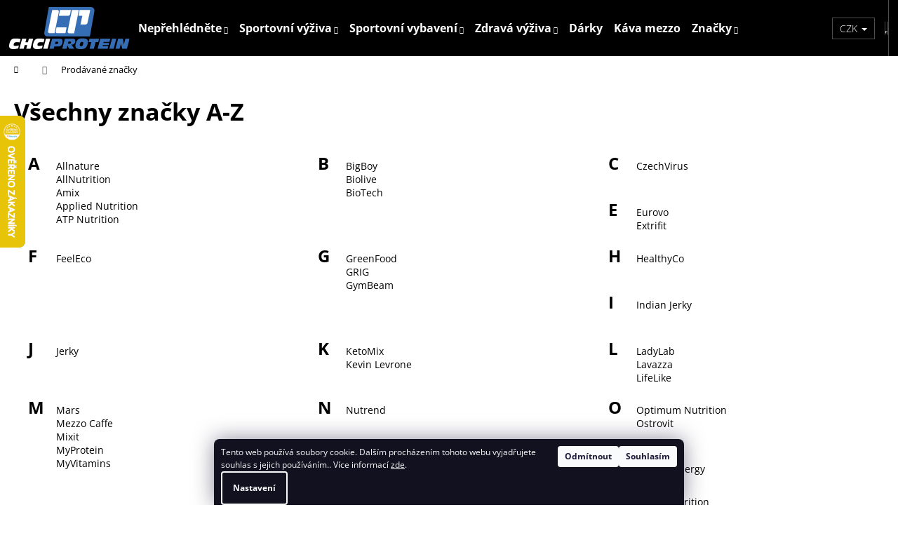

--- FILE ---
content_type: text/html; charset=utf-8
request_url: https://www.chciprotein.cz/znacka/lifelike/
body_size: 27156
content:
<!doctype html><html lang="cs" dir="ltr" class="header-background-dark external-fonts-loaded"><head><meta charset="utf-8" /><meta name="viewport" content="width=device-width,initial-scale=1" /><title>Prodávané značky - Chciprotein.cz</title><link rel="preconnect" href="https://cdn.myshoptet.com" /><link rel="dns-prefetch" href="https://cdn.myshoptet.com" /><link rel="preload" href="https://cdn.myshoptet.com/prj/dist/master/cms/libs/jquery/jquery-1.11.3.min.js" as="script" /><link href="https://cdn.myshoptet.com/prj/dist/master/cms/templates/frontend_templates/shared/css/font-face/open-sans.css" rel="stylesheet"><link href="https://cdn.myshoptet.com/prj/dist/master/shop/dist/font-shoptet-12.css.d637f40c301981789c16.css" rel="stylesheet"><script>
dataLayer = [];
dataLayer.push({'shoptet' : {
    "pageId": -24,
    "pageType": "article",
    "currency": "CZK",
    "currencyInfo": {
        "decimalSeparator": ",",
        "exchangeRate": 1,
        "priceDecimalPlaces": 0,
        "symbol": "K\u010d",
        "symbolLeft": 0,
        "thousandSeparator": " "
    },
    "language": "cs",
    "projectId": 270041,
    "cartInfo": {
        "id": null,
        "freeShipping": false,
        "freeShippingFrom": 1300,
        "leftToFreeGift": {
            "formattedPrice": "1 499 K\u010d",
            "priceLeft": 1499
        },
        "freeGift": false,
        "leftToFreeShipping": {
            "priceLeft": 1300,
            "dependOnRegion": 0,
            "formattedPrice": "1 300 K\u010d"
        },
        "discountCoupon": [],
        "getNoBillingShippingPrice": {
            "withoutVat": 0,
            "vat": 0,
            "withVat": 0
        },
        "cartItems": [],
        "taxMode": "ORDINARY"
    },
    "cart": [],
    "customer": {
        "priceRatio": 1,
        "priceListId": 1,
        "groupId": null,
        "registered": false,
        "mainAccount": false
    }
}});
dataLayer.push({'cookie_consent' : {
    "marketing": "denied",
    "analytics": "denied"
}});
document.addEventListener('DOMContentLoaded', function() {
    shoptet.consent.onAccept(function(agreements) {
        if (agreements.length == 0) {
            return;
        }
        dataLayer.push({
            'cookie_consent' : {
                'marketing' : (agreements.includes(shoptet.config.cookiesConsentOptPersonalisation)
                    ? 'granted' : 'denied'),
                'analytics': (agreements.includes(shoptet.config.cookiesConsentOptAnalytics)
                    ? 'granted' : 'denied')
            },
            'event': 'cookie_consent'
        });
    });
});
</script>

<!-- Google Tag Manager -->
<script>(function(w,d,s,l,i){w[l]=w[l]||[];w[l].push({'gtm.start':
new Date().getTime(),event:'gtm.js'});var f=d.getElementsByTagName(s)[0],
j=d.createElement(s),dl=l!='dataLayer'?'&l='+l:'';j.async=true;j.src=
'https://www.googletagmanager.com/gtm.js?id='+i+dl;f.parentNode.insertBefore(j,f);
})(window,document,'script','dataLayer','GTM-NX6D64L');</script>
<!-- End Google Tag Manager -->

<meta property="og:type" content="website"><meta property="og:site_name" content="chciprotein.cz"><meta property="og:url" content="https://www.chciprotein.cz/znacka/lifelike/"><meta property="og:title" content="Prodávané značky - Chciprotein.cz"><meta name="author" content="Chciprotein.cz"><meta name="web_author" content="Shoptet.cz"><meta name="dcterms.rightsHolder" content="www.chciprotein.cz"><meta name="robots" content="index,follow"><meta property="og:image" content="https://cdn.myshoptet.com/usr/www.chciprotein.cz/user/logos/logo_cp_224x78_alt-01.svg?t=1769310269"><style>:root {--color-primary: #000000;--color-primary-h: 0;--color-primary-s: 0%;--color-primary-l: 0%;--color-primary-hover: #343434;--color-primary-hover-h: 0;--color-primary-hover-s: 0%;--color-primary-hover-l: 20%;--color-secondary: #000000;--color-secondary-h: 0;--color-secondary-s: 0%;--color-secondary-l: 0%;--color-secondary-hover: #343434;--color-secondary-hover-h: 0;--color-secondary-hover-s: 0%;--color-secondary-hover-l: 20%;--color-tertiary: #E2E2E2;--color-tertiary-h: 0;--color-tertiary-s: 0%;--color-tertiary-l: 89%;--color-tertiary-hover: #E2E2E2;--color-tertiary-hover-h: 0;--color-tertiary-hover-s: 0%;--color-tertiary-hover-l: 89%;--color-header-background: #000000;--template-font: "Open Sans";--template-headings-font: "Open Sans";--header-background-url: none;--cookies-notice-background: #1A1937;--cookies-notice-color: #F8FAFB;--cookies-notice-button-hover: #f5f5f5;--cookies-notice-link-hover: #27263f;--templates-update-management-preview-mode-content: "Náhled aktualizací šablony je aktivní pro váš prohlížeč."}</style>
    
    <link href="https://cdn.myshoptet.com/prj/dist/master/shop/dist/main-12.less.a712b24f4ee06168baf8.css" rel="stylesheet" />
        
    <script>var shoptet = shoptet || {};</script>
    <script src="https://cdn.myshoptet.com/prj/dist/master/shop/dist/main-3g-header.js.05f199e7fd2450312de2.js"></script>
<!-- User include --><!-- api 1012(643) html code header -->
<style data-purpose="gopay-hiding-apple-pay">
	div[data-guid="5ac8c2a4-5d2a-11ee-9337-8647f5da9d6f"] {
		display: none
	}
</style>
<!-- service 619(267) html code header -->
<link href="https://cdn.myshoptet.com/usr/fvstudio.myshoptet.com/user/documents/addons/cartupsell.min.css?24.11.1" rel="stylesheet">
<!-- service 731(376) html code header -->
<link rel="preconnect" href="https://image.pobo.cz/" crossorigin>
<link rel="stylesheet" href="https://image.pobo.cz/assets/fix-header.css?v=10" media="print" onload="this.media='all'">
<script src="https://image.pobo.cz/assets/fix-header.js"></script>


<!-- service 1462(1076) html code header -->
<link rel="stylesheet" href="https://cdn.myshoptet.com/usr/webotvurci.myshoptet.com/user/documents/plugin-product-interconnection/css/all.min.css?v=27"> 
<!-- service 417(71) html code header -->
<style>
@media screen and (max-width: 767px) {
body.sticky-mobile:not(.paxio-merkur):not(.venus) .dropdown {display: none !important;}
body.sticky-mobile:not(.paxio-merkur):not(.venus) .languagesMenu{right: 98px; position: absolute;}
body.sticky-mobile:not(.paxio-merkur):not(.venus) .languagesMenu .caret{display: none !important;}
body.sticky-mobile:not(.paxio-merkur):not(.venus) .languagesMenu.open .languagesMenu__content {display: block;right: 0;left: auto;}
.template-12 #header .site-name {max-width: 40% !important;}
}
@media screen and (-ms-high-contrast: active), (-ms-high-contrast: none) {
.template-12 #header {position: fixed; width: 100%;}
.template-12 #content-wrapper.content-wrapper{padding-top: 80px;}
}
.sticky-mobile #header-image{display: none;}
@media screen and (max-width: 640px) {
.template-04.sticky-mobile #header-cart{position: fixed;top: 3px;right: 92px;}
.template-04.sticky-mobile #header-cart::before {font-size: 32px;}
.template-04.sticky-mobile #header-cart strong{display: none;}
}
@media screen and (min-width: 641px) {
.dklabGarnet #main-wrapper {overflow: visible !important;}
}
.dklabGarnet.sticky-mobile #logo img {top: 0 !important;}
@media screen and (min-width: 768px){
.top-navigation-bar .site-name {display: none;}
}
/*NOVÁ VERZE MOBILNÍ HLAVIČKY*/
@media screen and (max-width: 767px){
.scrolled-down body:not(.ordering-process):not(.search-window-visible) .top-navigation-bar {transform: none !important;}
.scrolled-down body:not(.ordering-process):not(.search-window-visible) #header .site-name {transform: none !important;}
.scrolled-down body:not(.ordering-process):not(.search-window-visible) #header .cart-count {transform: none !important;}
.scrolled-down #header {transform: none !important;}

body.template-11.mobile-header-version-1:not(.paxio-merkur):not(.venus) .top-navigation-bar .site-name{display: none !important;}
body.template-11.mobile-header-version-1:not(.paxio-merkur):not(.venus) #header .cart-count {top: -39px !important;position: absolute !important;}
.template-11.sticky-mobile.mobile-header-version-1 .responsive-tools > a[data-target="search"] {visibility: visible;}
.template-12.mobile-header-version-1 #header{position: fixed !important;}
.template-09.mobile-header-version-1.sticky-mobile .top-nav .subnav-left {visibility: visible;}
}

/*Disco*/
@media screen and (min-width: 768px){
.template-13:not(.jupiter) #header, .template-14 #header{position: sticky;top: 0;z-index: 8;}
.template-14.search-window-visible #header{z-index: 9999;}
body.navigation-hovered::before {z-index: 7;}
/*
.template-13 .top-navigation-bar{z-index: 10000;}
.template-13 .popup-widget {z-index: 10001;}
*/
.scrolled .template-13 #header, .scrolled .template-14 #header{box-shadow: 0 2px 10px rgba(0,0,0,0.1);}
.search-focused::before{z-index: 8;}
.top-navigation-bar{z-index: 9;position: relative;}
.paxio-merkur.top-navigation-menu-visible #header .search-form .form-control {z-index: 1;}
.paxio-merkur.top-navigation-menu-visible .search-form::before {z-index: 1;}
.scrolled .popup-widget.cart-widget {position: fixed;top: 68px !important;}

/* MERKUR */
.paxio-merkur.sticky-mobile.template-11 #oblibeneBtn{line-height: 70px !important;}
}


/* VENUS */
@media screen and (min-width: 768px){
.venus.sticky-mobile:not(.ordering-process) #header {position: fixed !important;width: 100%;transform: none !important;translate: none !important;box-shadow: 0 2px 10px rgba(0,0,0,0.1);visibility: visible !important;opacity: 1 !important;}
.venus.sticky-mobile:not(.ordering-process) .overall-wrapper{padding-top: 160px;}
.venus.sticky-mobile.type-index:not(.ordering-process) .overall-wrapper{padding-top: 85px;}
.venus.sticky-mobile:not(.ordering-process) #content-wrapper.content-wrapper {padding-top: 0 !important;}
}
@media screen and (max-width: 767px){
.template-14 .top-navigation-bar > .site-name{display: none !important;}
.template-14 #header .header-top .header-top-wrapper .site-name{margin: 0;}
}
/* JUPITER */
@media screen and (max-width: 767px){
.scrolled-down body.jupiter:not(.ordering-process):not(.search-window-visible) #header .site-name {-webkit-transform: translateX(-50%) !important;transform: translateX(-50%) !important;}
}
@media screen and (min-width: 768px){
.jupiter.sticky-header #header::after{display: none;}
.jupiter.sticky-header #header{position: fixed; top: 0; width: 100%;z-index: 99;}
.jupiter.sticky-header.ordering-process #header{position: relative;}
.jupiter.sticky-header .overall-wrapper{padding-top: 182px;}
.jupiter.sticky-header.ordering-process .overall-wrapper{padding-top: 0;}
.jupiter.sticky-header #header .header-top {height: 80px;}
}
</style>
<!-- service 425(79) html code header -->
<style>
.hodnoceni:before{content: "Jak o nás mluví zákazníci";}
.hodnoceni.svk:before{content: "Ako o nás hovoria zákazníci";}
.hodnoceni.hun:before{content: "Mit mondanak rólunk a felhasználók";}
.hodnoceni.pl:before{content: "Co mówią o nas klienci";}
.hodnoceni.eng:before{content: "Customer reviews";}
.hodnoceni.de:before{content: "Was unsere Kunden über uns denken";}
.hodnoceni.ro:before{content: "Ce spun clienții despre noi";}
.hodnoceni{margin: 20px auto;}
body:not(.paxio-merkur):not(.venus):not(.jupiter) .hodnoceni .vote-wrap {border: 0 !important;width: 24.5%;flex-basis: 25%;padding: 10px 20px !important;display: inline-block;margin: 0;vertical-align: top;}
.multiple-columns-body #content .hodnoceni .vote-wrap {width: 49%;flex-basis: 50%;}
.hodnoceni .votes-wrap {display: block; border: 1px solid #f7f7f7;margin: 0;width: 100%;max-width: none;padding: 10px 0; background: #fff;}
.hodnoceni .vote-wrap:nth-child(n+5){display: none !important;}
.hodnoceni:before{display: block;font-size: 18px;padding: 10px 20px;background: #fcfcfc;}
.sidebar .hodnoceni .vote-pic, .sidebar .hodnoceni .vote-initials{display: block;}
.sidebar .hodnoceni .vote-wrap, #column-l #column-l-in .hodnoceni .vote-wrap {width: 100% !important; display: block;}
.hodnoceni > a{display: block;text-align: right;padding-top: 6px;}
.hodnoceni > a:after{content: "››";display: inline-block;margin-left: 2px;}
.sidebar .hodnoceni:before, #column-l #column-l-in .hodnoceni:before {background: none !important; padding-left: 0 !important;}
.template-10 .hodnoceni{max-width: 952px !important;}
.page-detail .hodnoceni > a{font-size: 14px;}
.page-detail .hodnoceni{margin-bottom: 30px;}
@media screen and (min-width: 992px) and (max-width: 1199px) {
.hodnoceni .vote-rating{display: block;}
.hodnoceni .vote-time{display: block;margin-top: 3px;}
.hodnoceni .vote-delimeter{display: none;}
}
@media screen and (max-width: 991px) {
body:not(.paxio-merkur):not(.venus):not(.jupiter) .hodnoceni .vote-wrap {width: 49%;flex-basis: 50%;}
.multiple-columns-body #content .hodnoceni .vote-wrap {width: 99%;flex-basis: 100%;}
}
@media screen and (max-width: 767px) {
body:not(.paxio-merkur):not(.venus):not(.jupiter) .hodnoceni .vote-wrap {width: 99%;flex-basis: 100%;}
}
.home #main-product .hodnoceni{margin: 0 0 60px 0;}
.hodnoceni .votes-wrap.admin-response{display: none !important;}
.hodnoceni .vote-pic {width: 100px;}
.hodnoceni .vote-delimeter{display: none;}
.hodnoceni .vote-rating{display: block;}
.hodnoceni .vote-time {display: block;margin-top: 5px;}
@media screen and (min-width: 768px){
.template-12 .hodnoceni{max-width: 747px; margin-left: auto; margin-right: auto;}
}
@media screen and (min-width: 992px){
.template-12 .hodnoceni{max-width: 972px;}
}
@media screen and (min-width: 1200px){
.template-12 .hodnoceni{max-width: 1418px;}
}
.template-14 .hodnoceni .vote-initials{margin: 0 auto;}
.vote-pic img::before {display: none;}
.hodnoceni + .hodnoceni {display: none;}
</style>
<!-- project html code header -->
<link rel="stylesheet" href="https://cdn.myshoptet.com/usr/api.dklab.cz/user/documents/fontawesome/css/all.css?v=1.01" type="text/css" />

<link href="/user/documents/css/style.css?v=5" rel="stylesheet" />
<link rel="apple-touch-icon" sizes="152x152" href="/user/documents/upload/favicon/apple-touch-icon.png">
<link rel="icon" type="image/png" sizes="32x32" href="/user/documents/upload/favicon/favicon-32x32.png">
<link rel="icon" type="image/png" sizes="16x16" href="/user/documents/upload/favicon/favicon-16x16.png">
<link rel="manifest" href="/user/documents/upload/favicon/site.webmanifest">
<link rel="mask-icon" href="/user/documents/upload/favicon/safari-pinned-tab.svg" color="#5bbad5">
<link rel="shortcut icon" href="/user/documents/upload/favicon/favicon.ico">
<meta name="msapplication-TileColor" content="#da532c">
<meta name="msapplication-config" content="/user/documents/upload/favicon/browserconfig.xml">
<meta name="theme-color" content="#ffffff">
<meta name="facebook-domain-verification" content="3gmjjpc0qowrthgce05kminiomi3hz" />
<meta name="google-site-verification" content="CxDW-8Jx0-cBtMLlVeSKCYVdz-I-lXeZQkKyPRVvocY" />


<style>
.price-standard, .type-detail .price-save {
  display: block !important;
}

.navigation-in .menu-item-1733 a::before {
	position: absolute!important;
}
.navigation-in .menu-item-1733 a > b {
	margin-left: 27px;
}
@media (min-width: 992px) {
  .navigation-in ul {
  	flex-wrap: nowrap!important;
  }
  .navigation-in>ul>li {
  	white-space: nowrap;
  }
  .navigation-in>ul>li.menu-item-1733, .navigation-in>ul>li.menu-item-1733 > a {
  	max-width: 130px!important;
    width: 100%;
  }
}

.menu-item-1733 a {
	max-height: 80px;
}
.my-protein-banner-new .my-protein-obrazek img {
 margin-top: 15px !important;
}
.flags .flag-allnutrition-whey-protein, .flags .flag-allnutrition-glutamine-recovery-amino-ramecek, .flags .flag-allnutrition-creatine-muscle-max-ramecek, .flags .flag-allnutrition-bcaa-max-support-ramecek, .flags .flag-allnutrition-arasidove-maslo-1000g-ramecek {
 display: none !important;
}
.in-kosik .next-step:first-of-type {
  margin-top: 10px !important;
  margin-right: 10px !important;
}
.news-item-detail .velkoobchod-skryt img {
    max-width: 1000px !important;
     width: 100% !important;
}
.mobile.type-detail .benefity {
    width: 98% !important;
    margin-left: 0px !important;
    margin-right: 0px !important;
}

.siteCookies__text {
     line-height: 18px !important;
     margin-bottom: 0px;
    }
    .siteCookies {
     font-size: 12px !important;
    }
    .siteCookies__button {
     padding: 0px 10px !important;
    }
    .siteCookies__form {
     background-color: #11111f;
     padding: 10px 10px 0px 10px !important;
    }
    .siteCookies__button {
     line-height: 30px !important;
    }
    .siteCookies__text {
        margin-right: 0px !important;
        margin-bottom: 0px !important;
    }
    .siteCookies--bottom {
    left: 0px !important;
    width: 100% !important;
    margin-left: unset !important;
}

html .menu-item-1733 a::before {
  content: "\f362" !important;
  font-size: 16px !important;
}  
</style>

<script>
document.addEventListener("DOMContentLoaded", function() {
    if (window.location.pathname === "/") {
        let benefitBanner = document.querySelector("div.benefity");
        if (benefitBanner) {
            benefitBanner.style.display = "inline-block";
        }
    }
});
</script>

<script src="https://eu1-config.doofinder.com/2.x/ddbfb9a8-355f-450c-a4ac-f6468fc0d3f5.js" async></script>

<script>
window.addEventListener('DOMContentLoaded', function() {
document.addEventListener('doofinder.cart.add', function(event) {
const { item_id: product_code, amount } = event.detail;
let response = shoptet.cartShared.addToCart({ productCode: product_code, amount: amount });
});
});</script>

<!-- /User include -->    <script>
        var _hwq = _hwq || [];
        _hwq.push(['setKey', '3E9CED7D62F7B095E2BE023FA16ECB4E']);
        _hwq.push(['setTopPos', '100']);
        _hwq.push(['showWidget', '21']);
        (function() {
            var ho = document.createElement('script');
            ho.src = 'https://cz.im9.cz/direct/i/gjs.php?n=wdgt&sak=3E9CED7D62F7B095E2BE023FA16ECB4E';
            var s = document.getElementsByTagName('script')[0]; s.parentNode.insertBefore(ho, s);
        })();
    </script>
<script>!function(){var t={9196:function(){!function(){var t=/\[object (Boolean|Number|String|Function|Array|Date|RegExp)\]/;function r(r){return null==r?String(r):(r=t.exec(Object.prototype.toString.call(Object(r))))?r[1].toLowerCase():"object"}function n(t,r){return Object.prototype.hasOwnProperty.call(Object(t),r)}function e(t){if(!t||"object"!=r(t)||t.nodeType||t==t.window)return!1;try{if(t.constructor&&!n(t,"constructor")&&!n(t.constructor.prototype,"isPrototypeOf"))return!1}catch(t){return!1}for(var e in t);return void 0===e||n(t,e)}function o(t,r,n){this.b=t,this.f=r||function(){},this.d=!1,this.a={},this.c=[],this.e=function(t){return{set:function(r,n){u(c(r,n),t.a)},get:function(r){return t.get(r)}}}(this),i(this,t,!n);var e=t.push,o=this;t.push=function(){var r=[].slice.call(arguments,0),n=e.apply(t,r);return i(o,r),n}}function i(t,n,o){for(t.c.push.apply(t.c,n);!1===t.d&&0<t.c.length;){if("array"==r(n=t.c.shift()))t:{var i=n,a=t.a;if("string"==r(i[0])){for(var f=i[0].split("."),s=f.pop(),p=(i=i.slice(1),0);p<f.length;p++){if(void 0===a[f[p]])break t;a=a[f[p]]}try{a[s].apply(a,i)}catch(t){}}}else if("function"==typeof n)try{n.call(t.e)}catch(t){}else{if(!e(n))continue;for(var l in n)u(c(l,n[l]),t.a)}o||(t.d=!0,t.f(t.a,n),t.d=!1)}}function c(t,r){for(var n={},e=n,o=t.split("."),i=0;i<o.length-1;i++)e=e[o[i]]={};return e[o[o.length-1]]=r,n}function u(t,o){for(var i in t)if(n(t,i)){var c=t[i];"array"==r(c)?("array"==r(o[i])||(o[i]=[]),u(c,o[i])):e(c)?(e(o[i])||(o[i]={}),u(c,o[i])):o[i]=c}}window.DataLayerHelper=o,o.prototype.get=function(t){var r=this.a;t=t.split(".");for(var n=0;n<t.length;n++){if(void 0===r[t[n]])return;r=r[t[n]]}return r},o.prototype.flatten=function(){this.b.splice(0,this.b.length),this.b[0]={},u(this.a,this.b[0])}}()}},r={};function n(e){var o=r[e];if(void 0!==o)return o.exports;var i=r[e]={exports:{}};return t[e](i,i.exports,n),i.exports}n.n=function(t){var r=t&&t.__esModule?function(){return t.default}:function(){return t};return n.d(r,{a:r}),r},n.d=function(t,r){for(var e in r)n.o(r,e)&&!n.o(t,e)&&Object.defineProperty(t,e,{enumerable:!0,get:r[e]})},n.o=function(t,r){return Object.prototype.hasOwnProperty.call(t,r)},function(){"use strict";n(9196)}()}();</script>    <!-- Global site tag (gtag.js) - Google Analytics -->
    <script async src="https://www.googletagmanager.com/gtag/js?id=17693294258"></script>
    <script>
        
        window.dataLayer = window.dataLayer || [];
        function gtag(){dataLayer.push(arguments);}
        

                    console.debug('default consent data');

            gtag('consent', 'default', {"ad_storage":"denied","analytics_storage":"denied","ad_user_data":"denied","ad_personalization":"denied","wait_for_update":500});
            dataLayer.push({
                'event': 'default_consent'
            });
        
        gtag('js', new Date());

        
                gtag('config', 'G-M66MZB7NCB', {"groups":"GA4","send_page_view":false,"content_group":"article","currency":"CZK","page_language":"cs"});
        
                gtag('config', 'AW-870323626', {"allow_enhanced_conversions":true});
        
                gtag('config', 'AW-17693294258', {"allow_enhanced_conversions":true});
        
        
        
        
                    gtag('event', 'page_view', {"send_to":"GA4","page_language":"cs","content_group":"article","currency":"CZK"});
        
        
        
        
        
        
        
        
        
        
        
        
        
        document.addEventListener('DOMContentLoaded', function() {
            if (typeof shoptet.tracking !== 'undefined') {
                for (var id in shoptet.tracking.bannersList) {
                    gtag('event', 'view_promotion', {
                        "send_to": "UA",
                        "promotions": [
                            {
                                "id": shoptet.tracking.bannersList[id].id,
                                "name": shoptet.tracking.bannersList[id].name,
                                "position": shoptet.tracking.bannersList[id].position
                            }
                        ]
                    });
                }
            }

            shoptet.consent.onAccept(function(agreements) {
                if (agreements.length !== 0) {
                    console.debug('gtag consent accept');
                    var gtagConsentPayload =  {
                        'ad_storage': agreements.includes(shoptet.config.cookiesConsentOptPersonalisation)
                            ? 'granted' : 'denied',
                        'analytics_storage': agreements.includes(shoptet.config.cookiesConsentOptAnalytics)
                            ? 'granted' : 'denied',
                                                                                                'ad_user_data': agreements.includes(shoptet.config.cookiesConsentOptPersonalisation)
                            ? 'granted' : 'denied',
                        'ad_personalization': agreements.includes(shoptet.config.cookiesConsentOptPersonalisation)
                            ? 'granted' : 'denied',
                        };
                    console.debug('update consent data', gtagConsentPayload);
                    gtag('consent', 'update', gtagConsentPayload);
                    dataLayer.push(
                        { 'event': 'update_consent' }
                    );
                }
            });
        });
    </script>
<!-- Start Srovname.cz Pixel -->
<script type="text/plain" data-cookiecategory="analytics">
    !(function (e, n, t, a, s, o, r) {
        e[a] ||
        (((s = e[a] = function () {
            s.process ? s.process.apply(s, arguments) : s.queue.push(arguments);
        }).queue = []),
            ((o = n.createElement(t)).async = 1),
            (o.src = "https://tracking.srovname.cz/srovnamepixel.js"),
            (o.dataset.srv9 = "1"),
            (r = n.getElementsByTagName(t)[0]).parentNode.insertBefore(o, r));
    })(window, document, "script", "srovname");
    srovname("init", "4408fba61e50f8594113734c43ec5de4");
</script>
<!-- End Srovname.cz Pixel -->
</head><body class="desktop id--24 in-znacka template-12 type-manufacturers-listing one-column-body columns-4 ums_forms_redesign--off ums_a11y_category_page--on ums_discussion_rating_forms--off ums_flags_display_unification--on ums_a11y_login--on mobile-header-version-0"><noscript>
    <style>
        #header {
            padding-top: 0;
            position: relative !important;
            top: 0;
        }
        .header-navigation {
            position: relative !important;
        }
        .overall-wrapper {
            margin: 0 !important;
        }
        body:not(.ready) {
            visibility: visible !important;
        }
    </style>
    <div class="no-javascript">
        <div class="no-javascript__title">Musíte změnit nastavení vašeho prohlížeče</div>
        <div class="no-javascript__text">Podívejte se na: <a href="https://www.google.com/support/bin/answer.py?answer=23852">Jak povolit JavaScript ve vašem prohlížeči</a>.</div>
        <div class="no-javascript__text">Pokud používáte software na blokování reklam, může být nutné povolit JavaScript z této stránky.</div>
        <div class="no-javascript__text">Děkujeme.</div>
    </div>
</noscript>

        <div id="fb-root"></div>
        <script>
            window.fbAsyncInit = function() {
                FB.init({
                    autoLogAppEvents : true,
                    xfbml            : true,
                    version          : 'v24.0'
                });
            };
        </script>
        <script async defer crossorigin="anonymous" src="https://connect.facebook.net/cs_CZ/sdk.js#xfbml=1&version=v24.0"></script>
<!-- Google Tag Manager (noscript) -->
<noscript><iframe src="https://www.googletagmanager.com/ns.html?id=GTM-NX6D64L"
height="0" width="0" style="display:none;visibility:hidden"></iframe></noscript>
<!-- End Google Tag Manager (noscript) -->

    <div class="siteCookies siteCookies--bottom siteCookies--dark js-siteCookies" role="dialog" data-testid="cookiesPopup" data-nosnippet>
        <div class="siteCookies__form">
            <div class="siteCookies__content">
                <div class="siteCookies__text">
                    Tento web používá soubory cookie. Dalším procházením tohoto webu vyjadřujete souhlas s jejich používáním.. Více informací <a href="https://www.chciprotein.cz/o-nas/gdpr/" target="\">zde</a>.
                </div>
                <p class="siteCookies__links">
                    <button class="siteCookies__link js-cookies-settings" aria-label="Nastavení cookies" data-testid="cookiesSettings">Nastavení</button>
                </p>
            </div>
            <div class="siteCookies__buttonWrap">
                                    <button class="siteCookies__button js-cookiesConsentSubmit" value="reject" aria-label="Odmítnout cookies" data-testid="buttonCookiesReject">Odmítnout</button>
                                <button class="siteCookies__button js-cookiesConsentSubmit" value="all" aria-label="Přijmout cookies" data-testid="buttonCookiesAccept">Souhlasím</button>
            </div>
        </div>
        <script>
            document.addEventListener("DOMContentLoaded", () => {
                const siteCookies = document.querySelector('.js-siteCookies');
                document.addEventListener("scroll", shoptet.common.throttle(() => {
                    const st = document.documentElement.scrollTop;
                    if (st > 1) {
                        siteCookies.classList.add('siteCookies--scrolled');
                    } else {
                        siteCookies.classList.remove('siteCookies--scrolled');
                    }
                }, 100));
            });
        </script>
    </div>
<a href="#content" class="skip-link sr-only">Přejít na obsah</a><div class="overall-wrapper">
    <div class="user-action">
                        <dialog id="login" class="dialog dialog--modal dialog--fullscreen js-dialog--modal" aria-labelledby="loginHeading">
        <div class="dialog__close dialog__close--arrow">
                        <button type="button" class="btn toggle-window-arr" data-dialog-close data-testid="backToShop">Zpět <span>do obchodu</span></button>
            </div>
        <div class="dialog__wrapper">
            <div class="dialog__content dialog__content--form">
                <div class="dialog__header">
                    <h2 id="loginHeading" class="dialog__heading dialog__heading--login">Přihlášení k vašemu účtu</h2>
                </div>
                <div id="customerLogin" class="dialog__body">
                    <form action="/action/Customer/Login/" method="post" id="formLoginIncluded" class="csrf-enabled formLogin" data-testid="formLogin"><input type="hidden" name="referer" value="" /><div class="form-group"><div class="input-wrapper email js-validated-element-wrapper no-label"><input type="email" name="email" class="form-control" autofocus placeholder="E-mailová adresa (např. jan@novak.cz)" data-testid="inputEmail" autocomplete="email" required /></div></div><div class="form-group"><div class="input-wrapper password js-validated-element-wrapper no-label"><input type="password" name="password" class="form-control" placeholder="Heslo" data-testid="inputPassword" autocomplete="current-password" required /><span class="no-display">Nemůžete vyplnit toto pole</span><input type="text" name="surname" value="" class="no-display" /></div></div><div class="form-group"><div class="login-wrapper"><button type="submit" class="btn btn-secondary btn-text btn-login" data-testid="buttonSubmit">Přihlásit se</button><div class="password-helper"><a href="/registrace/" data-testid="signup" rel="nofollow">Nová registrace</a><a href="/klient/zapomenute-heslo/" rel="nofollow">Zapomenuté heslo</a></div></div></div><div class="social-login-buttons"><div class="social-login-buttons-divider"><span>nebo</span></div><div class="form-group"><a href="/action/Social/login/?provider=Facebook" class="login-btn facebook" rel="nofollow"><span class="login-facebook-icon"></span><strong>Přihlásit se přes Facebook</strong></a></div></div></form>
                </div>
            </div>
        </div>
    </dialog>
            </div>
<header id="header"><div class="container navigation-wrapper"><div class="site-name"><a href="/" data-testid="linkWebsiteLogo"><img src="https://cdn.myshoptet.com/usr/www.chciprotein.cz/user/logos/logo_cp_224x78_alt-01.svg" alt="Chciprotein.cz" fetchpriority="low" /></a></div><nav id="navigation" aria-label="Hlavní menu" data-collapsible="true"><div class="navigation-in menu"><ul class="menu-level-1" role="menubar" data-testid="headerMenuItems"><li class="menu-item-1034 ext" role="none"><a href="/neprehlednete-2/" data-testid="headerMenuItem" role="menuitem" aria-haspopup="true" aria-expanded="false"><b>Nepřehlédněte</b><span class="submenu-arrow"></span></a><ul class="menu-level-2" aria-label="Nepřehlédněte" tabindex="-1" role="menu"><li class="menu-item-2193" role="none"><a href="/vyprodej/" data-testid="headerMenuItem" role="menuitem"><span>VÝPRODEJ</span></a>
                        </li><li class="menu-item-1490" role="none"><a href="/novinky/" data-testid="headerMenuItem" role="menuitem"><span>Novinky</span></a>
                        </li><li class="menu-item-2202" role="none"><a href="/akcnisety/" data-testid="headerMenuItem" role="menuitem"><span>Dárkové sety</span></a>
                        </li><li class="menu-item-2244" role="none"><a href="/adventni-kalendare/" data-testid="headerMenuItem" role="menuitem"><span>Adventní kalendáře</span></a>
                        </li><li class="menu-item-1487" role="none"><a href="/akcni-zbozi/" data-testid="headerMenuItem" role="menuitem"><span>Akční zboží</span></a>
                        </li><li class="menu-item-2250" role="none"><a href="/bigboy/" data-testid="headerMenuItem" role="menuitem"><span>BigBoy</span></a>
                        </li><li class="menu-item-2237" role="none"><a href="/snack/" data-testid="headerMenuItem" role="menuitem"><span>Cvrčci, Červi, Kobylky, Snack</span></a>
                        </li><li class="menu-item-2172" role="none"><a href="/doporucujeme/" data-testid="headerMenuItem" role="menuitem"><span>Doporučujeme</span></a>
                        </li><li class="menu-item-2217" role="none"><a href="/energy-kase-2/" data-testid="headerMenuItem" role="menuitem"><span>Energy Kaše</span></a>
                        </li><li class="menu-item-1823" role="none"><a href="/znacky/" data-testid="headerMenuItem" role="menuitem"><span>Značky</span></a>
                        </li><li class="menu-item-1745" role="none"><a href="/darkove-poukazky/" data-testid="headerMenuItem" role="menuitem"><span>Dárkové poukázky</span></a>
                        </li><li class="menu-item-1917" role="none"><a href="/vernostni-vip-program/" data-testid="headerMenuItem" role="menuitem"><span>Věrnostní VIP program</span></a>
                        </li></ul></li>
<li class="menu-item-941 ext" role="none"><a href="/sportovni-vyziva-2/" data-testid="headerMenuItem" role="menuitem" aria-haspopup="true" aria-expanded="false"><b>Sportovní výživa</b><span class="submenu-arrow"></span></a><ul class="menu-level-2" aria-label="Sportovní výživa" tabindex="-1" role="menu"><li class="menu-item-1944" role="none"><a href="/jake-mate-cile/" data-testid="headerMenuItem" role="menuitem"><span>Výživa podle cíle</span></a>
                        </li><li class="menu-item-947" role="none"><a href="/aminokyseliny-2/" data-testid="headerMenuItem" role="menuitem"><span>Aminokyseliny</span></a>
                        </li><li class="menu-item-1001" role="none"><a href="/anabolizery-a-no-doplnky-2/" data-testid="headerMenuItem" role="menuitem"><span>Anabolizéry a NO doplňky</span></a>
                        </li><li class="menu-item-998" role="none"><a href="/dochucovadla-2/" data-testid="headerMenuItem" role="menuitem"><span>Dochucovadla</span></a>
                        </li><li class="menu-item-1004" role="none"><a href="/doplnky-stravy/" data-testid="headerMenuItem" role="menuitem"><span>Doplňky stravy</span></a>
                        </li><li class="menu-item-1733" role="none"><a href="/vanoce/" data-testid="headerMenuItem" role="menuitem"><span>DO FORMY</span></a>
                        </li><li class="menu-item-1580" role="none"><a href="/energeticke-napoje/" data-testid="headerMenuItem" role="menuitem"><span>Energetické nápoje</span></a>
                        </li><li class="menu-item-1574" role="none"><a href="/gely/" data-testid="headerMenuItem" role="menuitem"><span>Gely</span></a>
                        </li><li class="menu-item-1739" role="none"><a href="/instantni-jidla/" data-testid="headerMenuItem" role="menuitem"><span>Instantní jídla</span></a>
                        </li><li class="menu-item-2227" role="none"><a href="/isodrink/" data-testid="headerMenuItem" role="menuitem"><span>IsoDrink</span></a>
                        </li><li class="menu-item-1550" role="none"><a href="/iontove-napoje/" data-testid="headerMenuItem" role="menuitem"><span>Iontové nápoje</span></a>
                        </li><li class="menu-item-956" role="none"><a href="/kreatin-2/" data-testid="headerMenuItem" role="menuitem"><span>Kreatin</span></a>
                        </li><li class="menu-item-1007" role="none"><a href="/ostatni-sportovni-vyziva-2/" data-testid="headerMenuItem" role="menuitem"><span>Ostatní sportovní výživa</span></a>
                        </li><li class="menu-item-944" role="none"><a href="/proteiny-2/" data-testid="headerMenuItem" role="menuitem"><span>Proteiny</span></a>
                        </li><li class="menu-item-1514" role="none"><a href="/proteinove-kase/" data-testid="headerMenuItem" role="menuitem"><span>Proteinové kaše</span></a>
                        </li><li class="menu-item-1016" role="none"><a href="/tycinky/" data-testid="headerMenuItem" role="menuitem"><span>Proteinové tyčinky</span></a>
                        </li><li class="menu-item-1520" role="none"><a href="/proteinove-palacinky/" data-testid="headerMenuItem" role="menuitem"><span>Proteinové palačinky</span></a>
                        </li><li class="menu-item-992" role="none"><a href="/sacharidy-a-gainery-2/" data-testid="headerMenuItem" role="menuitem"><span>Sacharidy a gainery</span></a>
                        </li><li class="menu-item-1751" role="none"><a href="/stimulatory-a-energizery/" data-testid="headerMenuItem" role="menuitem"><span>Stimulátory a energizéry</span></a>
                        </li><li class="menu-item-953" role="none"><a href="/spalovace-tuku-2/" data-testid="headerMenuItem" role="menuitem"><span>Spalovače tuků</span></a>
                        </li><li class="menu-item-1544" role="none"><a href="/vitaminy/" data-testid="headerMenuItem" role="menuitem"><span>Vitamíny</span></a>
                        </li><li class="menu-item-2211" role="none"><a href="/energy-kase/" data-testid="headerMenuItem" role="menuitem"><span>Energy Kaše</span></a>
                        </li><li class="menu-item-2239" role="none"><a href="/kloubni-vyziva/" data-testid="headerMenuItem" role="menuitem"><span>Kloubní výživa</span></a>
                        </li></ul></li>
<li class="menu-item-1670 ext" role="none"><a href="/sportovni-vybaveni/" data-testid="headerMenuItem" role="menuitem" aria-haspopup="true" aria-expanded="false"><b>Sportovní vybavení</b><span class="submenu-arrow"></span></a><ul class="menu-level-2" aria-label="Sportovní vybavení" tabindex="-1" role="menu"><li class="menu-item-2097" role="none"><a href="/balancni-podlozky/" data-testid="headerMenuItem" role="menuitem"><span>Balanční podložky</span></a>
                        </li><li class="menu-item-1784" role="none"><a href="/fitness-rukavice/" data-testid="headerMenuItem" role="menuitem"><span>Fitness rukavice</span></a>
                        </li><li class="menu-item-1793" role="none"><a href="/fitness-opasky/" data-testid="headerMenuItem" role="menuitem"><span>Fitness opasky</span></a>
                        </li><li class="menu-item-1682" role="none"><a href="/gymnasticke-mice/" data-testid="headerMenuItem" role="menuitem"><span>Gymnastické míče</span></a>
                        </li><li class="menu-item-1778" role="none"><a href="/lekovky/" data-testid="headerMenuItem" role="menuitem"><span>Lékovky</span></a>
                        </li><li class="menu-item-1676" role="none"><a href="/masazni-valce/" data-testid="headerMenuItem" role="menuitem"><span>Masážní válce</span></a>
                        </li><li class="menu-item-2182" role="none"><a href="/masazni-pristroje/" data-testid="headerMenuItem" role="menuitem"><span>Masážní přístroje</span></a>
                        </li><li class="menu-item-2103" role="none"><a href="/masazni-pripravky/" data-testid="headerMenuItem" role="menuitem"><span>Masážní přípravky</span></a>
                        </li><li class="menu-item-1935" role="none"><a href="/ostatni-fitness-vybaveni/" data-testid="headerMenuItem" role="menuitem"><span>Ostatní fitness vybavení</span></a>
                        </li><li class="menu-item-1796" role="none"><a href="/podpery-na-kliky/" data-testid="headerMenuItem" role="menuitem"><span>Podpěry na kliky</span></a>
                        </li><li class="menu-item-1673" role="none"><a href="/podlozky-na-cviceni/" data-testid="headerMenuItem" role="menuitem"><span>Podložky na cvičení</span></a>
                        </li><li class="menu-item-2139" role="none"><a href="/podprsenky/" data-testid="headerMenuItem" role="menuitem"><span>Podprsenky</span></a>
                        </li><li class="menu-item-1799" role="none"><a href="/posilovaci-hrazdy/" data-testid="headerMenuItem" role="menuitem"><span>Posilovací hrazdy</span></a>
                        </li><li class="menu-item-1595" role="none"><a href="/posilovaci-kolecka/" data-testid="headerMenuItem" role="menuitem"><span>Posilovací kolečka</span></a>
                        </li><li class="menu-item-2133" role="none"><a href="/rucniky--osusky/" data-testid="headerMenuItem" role="menuitem"><span>Ručníky, osušky</span></a>
                        </li><li class="menu-item-989" role="none"><a href="/shakery-2/" data-testid="headerMenuItem" role="menuitem"><span>Shakery</span></a>
                        </li><li class="menu-item-1685" role="none"><a href="/svihadla/" data-testid="headerMenuItem" role="menuitem"><span>Švihadla</span></a>
                        </li><li class="menu-item-1790" role="none"><a href="/trhacky-a-haky/" data-testid="headerMenuItem" role="menuitem"><span>Trhačky a háky</span></a>
                        </li><li class="menu-item-2007" role="none"><a href="/zebriky/" data-testid="headerMenuItem" role="menuitem"><span>Žebříky</span></a>
                        </li><li class="menu-item-1938" role="none"><a href="/zdravotni-bandaze-a-ortezy/" data-testid="headerMenuItem" role="menuitem"><span>Zdravotní bandáže a ortézy</span></a>
                        </li></ul></li>
<li class="menu-item-1863 ext" role="none"><a href="/zdrava-vyziva/" data-testid="headerMenuItem" role="menuitem" aria-haspopup="true" aria-expanded="false"><b>Zdravá výživa</b><span class="submenu-arrow"></span></a><ul class="menu-level-2" aria-label="Zdravá výživa" tabindex="-1" role="menu"><li class="menu-item-1667" role="none"><a href="/afrodiziaka/" data-testid="headerMenuItem" role="menuitem"><span>Afrodiziaka</span></a>
                        </li><li class="menu-item-2190" role="none"><a href="/bonbony/" data-testid="headerMenuItem" role="menuitem"><span>Bonbóny</span></a>
                        </li><li class="menu-item-1835" role="none"><a href="/cukr/" data-testid="headerMenuItem" role="menuitem"><span>Cukr</span></a>
                        </li><li class="menu-item-1850" role="none"><a href="/cerealie-a-musli/" data-testid="headerMenuItem" role="menuitem"><span>Cereálie a müsli</span></a>
                        </li><li class="menu-item-1634" role="none"><a href="/cokolady/" data-testid="headerMenuItem" role="menuitem"><span>Čokolády</span></a>
                        </li><li class="menu-item-974" role="none"><a href="/cokoladove-a-orechove-pomazanky-2/" data-testid="headerMenuItem" role="menuitem"><span>Másla, krémy a pomazánky</span></a>
                        </li><li class="menu-item-1556" role="none"><a href="/dzemy--marmelady/" data-testid="headerMenuItem" role="menuitem"><span>Džemy, marmelády</span></a>
                        </li><li class="menu-item-1562" role="none"><a href="/chipsy/" data-testid="headerMenuItem" role="menuitem"><span>Chipsy</span></a>
                        </li><li class="menu-item-1859" role="none"><a href="/kava/" data-testid="headerMenuItem" role="menuitem"><span>Káva</span></a>
                        </li><li class="menu-item-2176" role="none"><a href="/medy/" data-testid="headerMenuItem" role="menuitem"><span>Medy</span></a>
                        </li><li class="menu-item-1884" role="none"><a href="/mouky/" data-testid="headerMenuItem" role="menuitem"><span>Mouky</span></a>
                        </li><li class="menu-item-1763" role="none"><a href="/kuchynske-oleje/" data-testid="headerMenuItem" role="menuitem"><span>Oleje</span></a>
                        </li><li class="menu-item-2085" role="none"><a href="/prisady-na-peceni/" data-testid="headerMenuItem" role="menuitem"><span>Přísady na pečení</span></a>
                        </li><li class="menu-item-2145" role="none"><a href="/prisady-na-vareni/" data-testid="headerMenuItem" role="menuitem"><span>Přísady na vaření</span></a>
                        </li><li class="menu-item-1968" role="none"><a href="/napoje/" data-testid="headerMenuItem" role="menuitem"><span>Tekutiny</span></a>
                        </li><li class="menu-item-1586" role="none"><a href="/jerky/" data-testid="headerMenuItem" role="menuitem"><span>Sušené maso</span></a>
                        </li><li class="menu-item-1646" role="none"><a href="/susene-plody-a-semena/" data-testid="headerMenuItem" role="menuitem"><span>Ovoce a semena</span></a>
                        </li><li class="menu-item-1496" role="none"><a href="/krmivo-a-vitaminy-pro-kone/" data-testid="headerMenuItem" role="menuitem"><span>Vitamíny pro koně</span></a>
                        </li><li class="menu-item-1538" role="none"><a href="/vlocky/" data-testid="headerMenuItem" role="menuitem"><span>Vločky</span></a>
                        </li><li class="menu-item-2109" role="none"><a href="/zmrzliny/" data-testid="headerMenuItem" role="menuitem"><span>Zmrzliny</span></a>
                        </li></ul></li>
<li class="menu-item-2247" role="none"><a href="/darky/" data-testid="headerMenuItem" role="menuitem" aria-expanded="false"><b>Dárky</b></a></li>
<li class="menu-item-2253" role="none"><a href="/kava-2/" data-testid="headerMenuItem" role="menuitem" aria-expanded="false"><b>Káva mezzo</b></a></li>
<li class="ext" id="nav-manufacturers" role="none"><a href="https://www.chciprotein.cz/znacka/" data-testid="brandsText" role="menuitem"><b>Značky</b><span class="submenu-arrow"></span></a><ul class="menu-level-2" role="menu"><li role="none"><a href="/znacka/allnature/" data-testid="brandName" role="menuitem"><span>Allnature</span></a></li><li role="none"><a href="/znacka/allnutrition/" data-testid="brandName" role="menuitem"><span>AllNutrition</span></a></li><li role="none"><a href="/znacka/amix/" data-testid="brandName" role="menuitem"><span>Amix</span></a></li><li role="none"><a href="/znacka/atp-nutrition/" data-testid="brandName" role="menuitem"><span>ATP Nutrition</span></a></li><li role="none"><a href="/znacka/bigboy/" data-testid="brandName" role="menuitem"><span>BigBoy</span></a></li><li role="none"><a href="/znacka/biotech/" data-testid="brandName" role="menuitem"><span>BioTech</span></a></li><li role="none"><a href="/znacka/czechvirus/" data-testid="brandName" role="menuitem"><span>CzechVirus</span></a></li><li role="none"><a href="/znacka/eurovo/" data-testid="brandName" role="menuitem"><span>Eurovo</span></a></li><li role="none"><a href="/znacka/extrifit/" data-testid="brandName" role="menuitem"><span>Extrifit</span></a></li><li role="none"><a href="/znacka/feeleco/" data-testid="brandName" role="menuitem"><span>FeelEco</span></a></li><li role="none"><a href="/znacka/greenfood/" data-testid="brandName" role="menuitem"><span>GreenFood</span></a></li><li role="none"><a href="/znacka/gymbeam/" data-testid="brandName" role="menuitem"><span>GymBeam</span></a></li><li role="none"><a href="/znacka/healthyco/" data-testid="brandName" role="menuitem"><span>HealthyCo</span></a></li><li role="none"><a href="/znacka/jerky/" data-testid="brandName" role="menuitem"><span>Jerky</span></a></li><li role="none"><a href="/znacka/ketomix-2/" data-testid="brandName" role="menuitem"><span>KetoMix</span></a></li><li role="none"><a href="/znacka/kevin-levrone-2/" data-testid="brandName" role="menuitem"><span>Kevin Levrone</span></a></li><li role="none"><a href="/znacka/ladylab/" data-testid="brandName" role="menuitem"><span>LadyLab</span></a></li><li role="none"><a href="/znacka/lavazza/" data-testid="brandName" role="menuitem"><span>Lavazza</span></a></li><li role="none"><a href="/znacka/mars/" data-testid="brandName" role="menuitem"><span>Mars</span></a></li><li role="none"><a href="/znacka/mezzo/" data-testid="brandName" role="menuitem"><span>Mezzo Caffe</span></a></li><li role="none"><a href="/znacka/mixit/" data-testid="brandName" role="menuitem"><span>Mixit</span></a></li><li role="none"><a href="/znacka/myprotein/" data-testid="brandName" role="menuitem"><span>MyProtein</span></a></li><li role="none"><a href="/znacka/myvitamins/" data-testid="brandName" role="menuitem"><span>MyVitamins</span></a></li><li role="none"><a href="/znacka/naturecan/" data-testid="brandName" role="menuitem"><span>NatureCan</span></a></li><li role="none"><a href="/znacka/nutrend/" data-testid="brandName" role="menuitem"><span>Nutrend</span></a></li><li role="none"><a href="/znacka/powersystem/" data-testid="brandName" role="menuitem"><span>PowerSystem</span></a></li><li role="none"><a href="/znacka/prom-in/" data-testid="brandName" role="menuitem"><span>Prom-in</span></a></li><li role="none"><a href="/znacka/pvl/" data-testid="brandName" role="menuitem"><span>PVL Mutant</span></a></li><li role="none"><a href="/znacka/reflex/" data-testid="brandName" role="menuitem"><span>Reflex</span></a></li><li role="none"><a href="/znacka/scitec-nutrition-2/" data-testid="brandName" role="menuitem"><span>Scitec Nutrition</span></a></li><li role="none"><a href="/znacka/v/" data-testid="brandName" role="menuitem"><span>SizeAndSymmetry</span></a></li><li role="none"><a href="/znacka/viridian-nutrition/" data-testid="brandName" role="menuitem"><span>Viridian Nutrition</span></a></li><li role="none"><a href="/znacka/wolfberry/" data-testid="brandName" role="menuitem"><span>Wolfberry</span></a></li><li role="none"><a href="/znacka/wormup/" data-testid="brandName" role="menuitem"><span>WormUp</span></a></li></ul>
</li></ul></div><span class="navigation-close"></span></nav><div class="menu-helper" data-testid="hamburgerMenu"><span>Více</span></div>

    <div class="navigation-buttons">
            <div class="dropdown">
        <span>Ceny v:</span>
        <button id="topNavigationDropdown" type="button" data-toggle="dropdown" aria-haspopup="true" aria-expanded="false">
            CZK
            <span class="caret"></span>
        </button>
        <ul class="dropdown-menu" aria-labelledby="topNavigationDropdown"><li><a href="/action/Currency/changeCurrency/?currencyCode=CZK" rel="nofollow">CZK</a></li><li><a href="/action/Currency/changeCurrency/?currencyCode=EUR" rel="nofollow">EUR</a></li></ul>
    </div>
        <a href="#" class="toggle-window" data-target="search" data-testid="linkSearchIcon"><span class="sr-only">Hledat</span></a>
                    
        <button class="top-nav-button top-nav-button-login" type="button" data-dialog-id="login" aria-haspopup="dialog" aria-controls="login" data-testid="signin">
            <span class="sr-only">Přihlášení</span>
        </button>
                    <a href="/kosik/" class="toggle-window cart-count" data-target="cart" data-testid="headerCart" rel="nofollow" aria-haspopup="dialog" aria-expanded="false" aria-controls="cart-widget"><span class="sr-only">Nákupní košík</span></a>
        <a href="#" class="toggle-window" data-target="navigation" data-testid="hamburgerMenu"><span class="sr-only">Menu</span></a>
    </div>

</div></header><!-- / header -->


<div id="content-wrapper" class="container_resetted content-wrapper">
    
                                <div class="breadcrumbs navigation-home-icon-wrapper" itemscope itemtype="https://schema.org/BreadcrumbList">
                                                                            <span id="navigation-first" data-basetitle="Chciprotein.cz" itemprop="itemListElement" itemscope itemtype="https://schema.org/ListItem">
                <a href="/" itemprop="item" class="navigation-home-icon"><span class="sr-only" itemprop="name">Domů</span></a>
                <span class="navigation-bullet">/</span>
                <meta itemprop="position" content="1" />
            </span>
                                            <span id="navigation-1" itemprop="itemListElement" itemscope itemtype="https://schema.org/ListItem" data-testid="breadcrumbsLastLevel">
                <meta itemprop="item" content="https://www.chciprotein.cz/znacka/lifelike/" />
                <meta itemprop="position" content="2" />
                <span itemprop="name" data-title="Prodávané značky">Prodávané značky</span>
            </span>
            </div>
            
    <div class="content-wrapper-in">
                <main id="content" class="content wide">
                                    <h1 class="category-title" data-testid="titleCategory">Všechny značky A-Z</h1>
                
            <ul class="row manufacturers">
                                                            <li class="col-sm-6 col-lg-4">
                            <h2>A</h2>
                            <ul>
                                                                    <li>
                                        <a href="/znacka/allnature/" class="btn btn-block btn-default" data-testid="brandLink">Allnature</a>
                                    </li>
                                                                    <li>
                                        <a href="/znacka/allnutrition/" class="btn btn-block btn-default" data-testid="brandLink">AllNutrition</a>
                                    </li>
                                                                    <li>
                                        <a href="/znacka/amix/" class="btn btn-block btn-default" data-testid="brandLink">Amix</a>
                                    </li>
                                                                    <li>
                                        <a href="/znacka/applied-nutrition/" class="btn btn-block btn-default" data-testid="brandLink">Applied Nutrition</a>
                                    </li>
                                                                    <li>
                                        <a href="/znacka/atp-nutrition/" class="btn btn-block btn-default" data-testid="brandLink">ATP Nutrition</a>
                                    </li>
                                                            </ul>
                        </li>
                                                                                                                    <li class="col-sm-6 col-lg-4">
                            <h2>B</h2>
                            <ul>
                                                                    <li>
                                        <a href="/znacka/bigboy/" class="btn btn-block btn-default" data-testid="brandLink">BigBoy</a>
                                    </li>
                                                                    <li>
                                        <a href="/znacka/biolive/" class="btn btn-block btn-default" data-testid="brandLink">Biolive</a>
                                    </li>
                                                                    <li>
                                        <a href="/znacka/biotech/" class="btn btn-block btn-default" data-testid="brandLink">BioTech</a>
                                    </li>
                                                            </ul>
                        </li>
                                                                                <li class="col-sm-6 col-lg-4">
                            <h2>C</h2>
                            <ul>
                                                                    <li>
                                        <a href="/znacka/czechvirus/" class="btn btn-block btn-default" data-testid="brandLink">CzechVirus</a>
                                    </li>
                                                            </ul>
                        </li>
                                                                                                                                                                                            <li class="col-sm-6 col-lg-4">
                            <h2>E</h2>
                            <ul>
                                                                    <li>
                                        <a href="/znacka/eurovo/" class="btn btn-block btn-default" data-testid="brandLink">Eurovo</a>
                                    </li>
                                                                    <li>
                                        <a href="/znacka/extrifit/" class="btn btn-block btn-default" data-testid="brandLink">Extrifit</a>
                                    </li>
                                                            </ul>
                        </li>
                                                                                                                                                        <li class="col-sm-6 col-lg-4">
                            <h2>F</h2>
                            <ul>
                                                                    <li>
                                        <a href="/znacka/feeleco/" class="btn btn-block btn-default" data-testid="brandLink">FeelEco</a>
                                    </li>
                                                            </ul>
                        </li>
                                                                                <li class="col-sm-6 col-lg-4">
                            <h2>G</h2>
                            <ul>
                                                                    <li>
                                        <a href="/znacka/greenfood/" class="btn btn-block btn-default" data-testid="brandLink">GreenFood</a>
                                    </li>
                                                                    <li>
                                        <a href="/znacka/grig/" class="btn btn-block btn-default" data-testid="brandLink">GRIG</a>
                                    </li>
                                                                    <li>
                                        <a href="/znacka/gymbeam/" class="btn btn-block btn-default" data-testid="brandLink">GymBeam</a>
                                    </li>
                                                            </ul>
                        </li>
                                                                                <li class="col-sm-6 col-lg-4">
                            <h2>H</h2>
                            <ul>
                                                                    <li>
                                        <a href="/znacka/healthyco/" class="btn btn-block btn-default" data-testid="brandLink">HealthyCo</a>
                                    </li>
                                                            </ul>
                        </li>
                                                                                                                    <li class="col-sm-6 col-lg-4">
                            <h2>I</h2>
                            <ul>
                                                                    <li>
                                        <a href="/znacka/indian-jerky/" class="btn btn-block btn-default" data-testid="brandLink">Indian Jerky</a>
                                    </li>
                                                            </ul>
                        </li>
                                                                                                                    <li class="col-sm-6 col-lg-4">
                            <h2>J</h2>
                            <ul>
                                                                    <li>
                                        <a href="/znacka/jerky/" class="btn btn-block btn-default" data-testid="brandLink">Jerky</a>
                                    </li>
                                                            </ul>
                        </li>
                                                                                <li class="col-sm-6 col-lg-4">
                            <h2>K</h2>
                            <ul>
                                                                    <li>
                                        <a href="/znacka/ketomix-2/" class="btn btn-block btn-default" data-testid="brandLink">KetoMix</a>
                                    </li>
                                                                    <li>
                                        <a href="/znacka/kevin-levrone-2/" class="btn btn-block btn-default" data-testid="brandLink">Kevin Levrone</a>
                                    </li>
                                                            </ul>
                        </li>
                                                                                <li class="col-sm-6 col-lg-4">
                            <h2>L</h2>
                            <ul>
                                                                    <li>
                                        <a href="/znacka/ladylab/" class="btn btn-block btn-default" data-testid="brandLink">LadyLab</a>
                                    </li>
                                                                    <li>
                                        <a href="/znacka/lavazza/" class="btn btn-block btn-default" data-testid="brandLink">Lavazza</a>
                                    </li>
                                                                    <li>
                                        <a href="/znacka/lifelike-2/" class="btn btn-block btn-default" data-testid="brandLink">LifeLike</a>
                                    </li>
                                                            </ul>
                        </li>
                                                                                <li class="col-sm-6 col-lg-4">
                            <h2>M</h2>
                            <ul>
                                                                    <li>
                                        <a href="/znacka/mars/" class="btn btn-block btn-default" data-testid="brandLink">Mars</a>
                                    </li>
                                                                    <li>
                                        <a href="/znacka/mezzo/" class="btn btn-block btn-default" data-testid="brandLink">Mezzo Caffe</a>
                                    </li>
                                                                    <li>
                                        <a href="/znacka/mixit/" class="btn btn-block btn-default" data-testid="brandLink">Mixit</a>
                                    </li>
                                                                    <li>
                                        <a href="/znacka/myprotein/" class="btn btn-block btn-default" data-testid="brandLink">MyProtein</a>
                                    </li>
                                                                    <li>
                                        <a href="/znacka/myvitamins/" class="btn btn-block btn-default" data-testid="brandLink">MyVitamins</a>
                                    </li>
                                                            </ul>
                        </li>
                                                                                <li class="col-sm-6 col-lg-4">
                            <h2>N</h2>
                            <ul>
                                                                    <li>
                                        <a href="/znacka/nutrend/" class="btn btn-block btn-default" data-testid="brandLink">Nutrend</a>
                                    </li>
                                                            </ul>
                        </li>
                                                                                                                    <li class="col-sm-6 col-lg-4">
                            <h2>O</h2>
                            <ul>
                                                                    <li>
                                        <a href="/znacka/optimum-nutrition/" class="btn btn-block btn-default" data-testid="brandLink">Optimum Nutrition</a>
                                    </li>
                                                                    <li>
                                        <a href="/znacka/ostrovit/" class="btn btn-block btn-default" data-testid="brandLink">Ostrovit</a>
                                    </li>
                                                            </ul>
                        </li>
                                                                                                                    <li class="col-sm-6 col-lg-4">
                            <h2>P</h2>
                            <ul>
                                                                    <li>
                                        <a href="/znacka/powersystem/" class="btn btn-block btn-default" data-testid="brandLink">PowerSystem</a>
                                    </li>
                                                                    <li>
                                        <a href="/znacka/prom-in/" class="btn btn-block btn-default" data-testid="brandLink">Prom-in</a>
                                    </li>
                                                                    <li>
                                        <a href="/znacka/pvl/" class="btn btn-block btn-default" data-testid="brandLink">PVL Mutant</a>
                                    </li>
                                                            </ul>
                        </li>
                                                                                                                    <li class="col-sm-6 col-lg-4">
                            <h2>R</h2>
                            <ul>
                                                                    <li>
                                        <a href="/znacka/reflex/" class="btn btn-block btn-default" data-testid="brandLink">Reflex</a>
                                    </li>
                                                                    <li>
                                        <a href="/znacka/restart-energy/" class="btn btn-block btn-default" data-testid="brandLink">Restart Energy</a>
                                    </li>
                                                            </ul>
                        </li>
                                                                                                                    <li class="col-sm-6 col-lg-4">
                            <h2>S</h2>
                            <ul>
                                                                    <li>
                                        <a href="/znacka/scitec-nutrition-2/" class="btn btn-block btn-default" data-testid="brandLink">Scitec Nutrition</a>
                                    </li>
                                                                    <li>
                                        <a href="/znacka/v/" class="btn btn-block btn-default" data-testid="brandLink">SizeAndSymmetry</a>
                                    </li>
                                                            </ul>
                        </li>
                                                                                                                                                                                                                                                                                                        <li class="col-sm-6 col-lg-4">
                            <h2>V</h2>
                            <ul>
                                                                    <li>
                                        <a href="/znacka/vermoherb/" class="btn btn-block btn-default" data-testid="brandLink">VermoHerb</a>
                                    </li>
                                                                    <li>
                                        <a href="/znacka/viridian-nutrition/" class="btn btn-block btn-default" data-testid="brandLink">Viridian Nutrition</a>
                                    </li>
                                                            </ul>
                        </li>
                                                                                <li class="col-sm-6 col-lg-4">
                            <h2>W</h2>
                            <ul>
                                                                    <li>
                                        <a href="/znacka/weider/" class="btn btn-block btn-default" data-testid="brandLink">Weider</a>
                                    </li>
                                                                    <li>
                                        <a href="/znacka/wolfberry/" class="btn btn-block btn-default" data-testid="brandLink">Wolfberry</a>
                                    </li>
                                                                    <li>
                                        <a href="/znacka/wormup/" class="btn btn-block btn-default" data-testid="brandLink">WormUp</a>
                                    </li>
                                                            </ul>
                        </li>
                                                                                                                                                                                                                                    </ul>
        
                        </main>
    </div>
    
            
    
                    <div id="cart-widget" class="content-window cart-window" role="dialog" aria-hidden="true">
                <div class="content-window-in cart-window-in">
                                <button type="button" class="btn toggle-window-arr toggle-window" data-target="cart" data-testid="backToShop" aria-controls="cart-widget">Zpět <span>do obchodu</span></button>
                        <div class="container place-cart-here">
                        <div class="loader-overlay">
                            <div class="loader"></div>
                        </div>
                    </div>
                </div>
            </div>
            <div class="content-window search-window" itemscope itemtype="https://schema.org/WebSite">
                <meta itemprop="headline" content="Prodávané značky"/><meta itemprop="url" content="https://www.chciprotein.cz"/>                <div class="content-window-in search-window-in">
                                <button type="button" class="btn toggle-window-arr toggle-window" data-target="search" data-testid="backToShop" aria-controls="cart-widget">Zpět <span>do obchodu</span></button>
                        <div class="container">
                        <div class="search"><h2>Co potřebujete najít?</h2><form action="/action/ProductSearch/prepareString/" method="post"
    id="formSearchForm" class="search-form compact-form js-search-main"
    itemprop="potentialAction" itemscope itemtype="https://schema.org/SearchAction" data-testid="searchForm">
    <fieldset>
        <meta itemprop="target"
            content="https://www.chciprotein.cz/vyhledavani/?string={string}"/>
        <input type="hidden" name="language" value="cs"/>
        
            
<input
    type="search"
    name="string"
        class="query-input form-control search-input js-search-input lg"
    placeholder="Napište, co hledáte"
    autocomplete="off"
    required
    itemprop="query-input"
    aria-label="Vyhledávání"
    data-testid="searchInput"
>
            <button type="submit" class="btn btn-default btn-arrow-right btn-lg" data-testid="searchBtn"><span class="sr-only">Hledat</span></button>
        
    </fieldset>
</form>
<h3>Doporučujeme</h3><div class="recommended-products"><a href="#" class="browse next"><span class="sr-only">Následující</span></a><a href="#" class="browse prev inactive"><span class="sr-only">Předchozí</span></a><div class="indicator"><div></div></div><div class="row active"><div class="col-sm-4"><a href="/tycinky/nutrend-excelent-protein-bar-85-g-2/" class="recommended-product"><img src="data:image/svg+xml,%3Csvg%20width%3D%22100%22%20height%3D%22100%22%20xmlns%3D%22http%3A%2F%2Fwww.w3.org%2F2000%2Fsvg%22%3E%3C%2Fsvg%3E" alt="excelent darkove baleni 2019" width="100" height="100"  data-src="https://cdn.myshoptet.com/usr/www.chciprotein.cz/user/shop/related/4461_excelent-darkove-baleni-2019.jpg?6580aead" fetchpriority="low" />                        <span class="p-bottom">
                            <strong class="name" data-testid="productCardName">  Nutrend Excelent Protein Bar 85 g</strong>

                                                            <strong class="price price-final" data-testid="productCardPrice">39 Kč</strong>
                            
                                                    </span>
</a></div><div class="col-sm-4"><a href="/tycinky/nutrend-qwizz-35--protein-bar-60g/" class="recommended-product"><img src="data:image/svg+xml,%3Csvg%20width%3D%22100%22%20height%3D%22100%22%20xmlns%3D%22http%3A%2F%2Fwww.w3.org%2F2000%2Fsvg%22%3E%3C%2Fsvg%3E" alt="Nutrend Qwizz 35% Protein Bar 60g" width="100" height="100"  data-src="https://cdn.myshoptet.com/usr/www.chciprotein.cz/user/shop/related/4137_nutrend-qwizz-35--protein-bar-60g.jpg?63599b79" fetchpriority="low" />                        <span class="p-bottom">
                            <strong class="name" data-testid="productCardName">  Nutrend Qwizz 35% Protein Bar 60g</strong>

                                                            <strong class="price price-final" data-testid="productCardPrice">38 Kč</strong>
                            
                                                            <span class="price-standard-wrapper"><span class="price-standard-label">Původně:</span> <span class="price-standard"><span>49 Kč</span></span></span>
                                                    </span>
</a></div><div class="col-sm-4"><a href="/kava/mezzo-caffe-brazil-santos/" class="recommended-product"><img src="data:image/svg+xml,%3Csvg%20width%3D%22100%22%20height%3D%22100%22%20xmlns%3D%22http%3A%2F%2Fwww.w3.org%2F2000%2Fsvg%22%3E%3C%2Fsvg%3E" alt="Mezzo káva Brasil Santos – Prémiová brazilská Arabica" width="100" height="100"  data-src="https://cdn.myshoptet.com/usr/www.chciprotein.cz/user/shop/related/4866-1_mezzo-kava-brasil-santos---premiova-brazilska-arabica.png?675b151b" fetchpriority="low" />                        <span class="p-bottom">
                            <strong class="name" data-testid="productCardName">  Mezzo Caffe zrnková káva Brazil Santos</strong>

                                                            <strong class="price price-final" data-testid="productCardPrice">215 Kč</strong>
                            
                                                    </span>
</a></div></div><div class="row"><div class="col-sm-4"><a href="/gely/nutrend-carbosnack-50g/" class="recommended-product"><img src="data:image/svg+xml,%3Csvg%20width%3D%22100%22%20height%3D%22100%22%20xmlns%3D%22http%3A%2F%2Fwww.w3.org%2F2000%2Fsvg%22%3E%3C%2Fsvg%3E" alt="Snímek obrazovky 2021 04 06 v 10.42.07" width="100" height="100"  data-src="https://cdn.myshoptet.com/usr/www.chciprotein.cz/user/shop/related/2373_snimek-obrazovky-2021-04-06-v--10-42-07.png?606c1ee6" fetchpriority="low" />                        <span class="p-bottom">
                            <strong class="name" data-testid="productCardName">  NUTREND CARBOSNACK 50g</strong>

                                                            <strong class="price price-final" data-testid="productCardPrice">29 Kč</strong>
                            
                                                            <span class="price-standard-wrapper"><span class="price-standard-label">Původně:</span> <span class="price-standard"><span>35 Kč</span></span></span>
                                                    </span>
</a></div><div class="col-sm-4 active"><a href="/tycinky/nutrend-protein-snack-40-g/" class="recommended-product"><img src="data:image/svg+xml,%3Csvg%20width%3D%22100%22%20height%3D%22100%22%20xmlns%3D%22http%3A%2F%2Fwww.w3.org%2F2000%2Fsvg%22%3E%3C%2Fsvg%3E" alt="nutrend-protein-snack-40g-proteinova-tycinka" width="100" height="100"  data-src="https://cdn.myshoptet.com/usr/www.chciprotein.cz/user/shop/related/4875-1_nutrend-protein-snack-40g-proteinova-tycinka.jpg?6760c00f" fetchpriority="low" />                        <span class="p-bottom">
                            <strong class="name" data-testid="productCardName">  NUTREND Protein Snack 40 g</strong>

                                                            <strong class="price price-final" data-testid="productCardPrice">17 Kč</strong>
                            
                                                            <span class="price-standard-wrapper"><span class="price-standard-label">Původně:</span> <span class="price-standard"><span>27 Kč</span></span></span>
                                                    </span>
</a></div><div class="col-sm-4"><a href="/proteiny-2/eurovo-wf-3000-tekute-vajecne-bilky-970-ml/" class="recommended-product"><img src="data:image/svg+xml,%3Csvg%20width%3D%22100%22%20height%3D%22100%22%20xmlns%3D%22http%3A%2F%2Fwww.w3.org%2F2000%2Fsvg%22%3E%3C%2Fsvg%3E" alt="Eurovo Pro Up Tekuté vaječné bílky 970 ml" width="100" height="100"  data-src="https://cdn.myshoptet.com/usr/www.chciprotein.cz/user/shop/related/4353_eurovo-pro-up-tekute-vajecne-bilky-970-ml.jpg?670ff55c" fetchpriority="low" />                        <span class="p-bottom">
                            <strong class="name" data-testid="productCardName">  Eurovo Pro Up Tekuté vaječné bílky 970 ml</strong>

                                                            <strong class="price price-final" data-testid="productCardPrice">129 Kč</strong>
                            
                                                    </span>
</a></div></div><div class="row"><div class="col-sm-4"><a href="/tycinky/nutrend-deluxe-protein-bar-60g/" class="recommended-product"><img src="data:image/svg+xml,%3Csvg%20width%3D%22100%22%20height%3D%22100%22%20xmlns%3D%22http%3A%2F%2Fwww.w3.org%2F2000%2Fsvg%22%3E%3C%2Fsvg%3E" alt="nutrend deluxe darkove baleni 2017" width="100" height="100"  data-src="https://cdn.myshoptet.com/usr/www.chciprotein.cz/user/shop/related/722-1_nutrend-deluxe-darkove-baleni-2017.jpg?61803e0a" fetchpriority="low" />                        <span class="p-bottom">
                            <strong class="name" data-testid="productCardName">  Nutrend Deluxe Protein Bar 60g</strong>

                                                            <strong class="price price-final" data-testid="productCardPrice">28 Kč</strong>
                            
                                                            <span class="price-standard-wrapper"><span class="price-standard-label">Původně:</span> <span class="price-standard"><span>36 Kč</span></span></span>
                                                    </span>
</a></div><div class="col-sm-4"><a href="/anabolizery-a-no-doplnky-2/nutrend-n1-60-ml/" class="recommended-product"><img src="data:image/svg+xml,%3Csvg%20width%3D%22100%22%20height%3D%22100%22%20xmlns%3D%22http%3A%2F%2Fwww.w3.org%2F2000%2Fsvg%22%3E%3C%2Fsvg%3E" alt="nutrend n1 shot 60 ml Orange Fire nutrend-n1-shot-predtreninkovy-booster" width="100" height="100"  data-src="https://cdn.myshoptet.com/usr/www.chciprotein.cz/user/shop/related/5004_nutrend-n1-shot-60-ml-orange-fire-nutrend-n1-shot-predtreninkovy-booster.jpg?6792c22c" fetchpriority="low" />                        <span class="p-bottom">
                            <strong class="name" data-testid="productCardName">  NUTREND N1 Shot 60 ml</strong>

                                                            <strong class="price price-final" data-testid="productCardPrice">35 Kč</strong>
                            
                                                    </span>
</a></div><div class="col-sm-4"><a href="/tycinky/nutrend-flapjack-gluten-free-100-g/" class="recommended-product"><img src="data:image/svg+xml,%3Csvg%20width%3D%22100%22%20height%3D%22100%22%20xmlns%3D%22http%3A%2F%2Fwww.w3.org%2F2000%2Fsvg%22%3E%3C%2Fsvg%3E" alt="1d86058279858e5d4193ca362bd61f4b mm2000x2000" width="100" height="100"  data-src="https://cdn.myshoptet.com/usr/www.chciprotein.cz/user/shop/related/4676_1d86058279858e5d4193ca362bd61f4b-mm2000x2000.jpg?664fb6bb" fetchpriority="low" />                        <span class="p-bottom">
                            <strong class="name" data-testid="productCardName">  Nutrend Flapjack Gluten Free 100 g</strong>

                                                            <strong class="price price-final" data-testid="productCardPrice">29 Kč</strong>
                            
                                                            <span class="price-standard-wrapper"><span class="price-standard-label">Původně:</span> <span class="price-standard"><span>37 Kč</span></span></span>
                                                    </span>
</a></div></div></div></div>
                    </div>
                </div>
            </div>
            
</div>
        
        
                            <footer id="footer">
                    <h2 class="sr-only">Zápatí</h2>
                    
            <div class="container footer-newsletter">
            <div class="newsletter-header">
                <h4 class="topic"><span>Odebírat newsletter</span></h4>
                <p>Nezmeškejte žádné novinky či slevy! </p>
            </div>
                            <form action="/action/MailForm/subscribeToNewsletters/" method="post" id="formNewsletter" class="subscribe-form compact-form">
    <fieldset>
        <input type="hidden" name="formId" value="2" />
                <span class="no-display">Nevyplňujte toto pole:</span>
        <input type="text" name="surname" class="no-display" />
        <div class="validator-msg-holder js-validated-element-wrapper">
            <input type="email" name="email" class="form-control" placeholder="Vaše e-mailová adresa" required />
        </div>
                                <br />
            <div>
                                    <div class="form-group js-validated-element-wrapper consents consents-first">
            <input
                type="hidden"
                name="consents[]"
                id="newsletterConsents31"
                value="31"
                                                        data-special-message="validatorConsent"
                            />
                                        <label for="newsletterConsents31" class="whole-width">
                                        Vložením e-mailu souhlasíte s <a href="https://www.chciprotein.cz/o-nas/gdpr/" target="_blank" rel="noopener noreferrer">podmínkami ochrany osobních údajů</a>
                </label>
                    </div>
                </div>
                        <button type="submit" class="btn btn-default btn-arrow-right"><span class="sr-only">Přihlásit se</span></button>
    </fieldset>
</form>

                    </div>
    
                                                                <div class="container footer-rows">
                            
                


<div class="row custom-footer elements-4">
                    
        <div class="custom-footer__section2 col-sm-6 col-lg-3">
                                                                                                                                    
        <h4><span>O nás</span></h4>
                    <div class="news-item-widget">
                                <h5 >
                <a href="/o-nas/doprava-a-platba/">Doprava a platba</a></h5>
                                            </div>
                    <div class="news-item-widget">
                                <h5 >
                <a href="/o-nas/gdpr/">GDPR</a></h5>
                                            </div>
                    <div class="news-item-widget">
                                <h5 >
                <a href="https://obchody.heureka.cz/chciprotein-cz/recenze/overene">Hodnocení z Heureka.cz </a></h5>
                                            </div>
                    <div class="news-item-widget">
                                <h5 >
                <a href="https://obchody.heureka.sk/chciprotein-cz/recenze/overene">Hodnocení z Heureka.sk</a></h5>
                                            </div>
                    <div class="news-item-widget">
                                <h5 >
                <a href="https://www.chciprotein.cz/o-nas/kontakty/">Kontakty</a></h5>
                                            </div>
                    <div class="news-item-widget">
                                <h5 >
                <a href="/o-nas/obchodni-podminky/">Obchodní podmínky</a></h5>
                                            </div>
                    <div class="news-item-widget">
                                <h5 >
                <a href="/o-nas/velkoobchod/">Velkoobchod</a></h5>
                                            </div>
                    <div class="news-item-widget">
                                <h5 >
                <a href="/o-nas/vernostni-vip-program/">Věrnostní VIP program</a></h5>
                                            </div>
                    

                                                        </div>
                    
        <div class="custom-footer__banner2 col-sm-6 col-lg-3">
                            <div class="banner"><div class="banner-wrapper"><span data-ec-promo-id="12"><h4><span>Ověřeno zakazníky</span></h4><div id="showHeurekaBadgeHere-11"><a href="https://obchody.heureka.cz/chciprotein-cz/recenze/" target="_blank"><img src="https://im9.cz/cb/57659-11.png"></a></div></span></div></div>
                    </div>
                    
        <div class="custom-footer__contact col-sm-6 col-lg-3">
                                                                                                            <h4><span>Kontakt</span></h4>


    <div class="contact-box no-image" data-testid="contactbox">
                            <strong data-testid="contactboxName">Dorasso s.r.o.</strong>
        
        <ul>
                            <li>
                    <span class="mail" data-testid="contactboxEmail">
                                                    <a href="mailto:mottel&#64;chciprotein.cz">mottel<!---->&#64;<!---->chciprotein.cz</a>
                                            </span>
                </li>
            
                            <li>
                    <span class="tel">
                                                                                <a href="tel:+420774477005" aria-label="Zavolat na +420774477005" data-testid="contactboxPhone">
                                +420774477005
                            </a>
                                            </span>
                </li>
            
                            <li>
                    <span class="cellphone">
                                                                                <a href="tel:+420603717884" aria-label="Zavolat na +420603717884" data-testid="contactboxCellphone">
                                +420603717884
                            </a>
                                            </span>
                </li>
            
            

                                    <li>
                        <span class="facebook">
                            <a href="https://www.facebook.com/chciprotein" title="Facebook" target="_blank" data-testid="contactboxFacebook">
                                                                https://www.facebook.com/chciprotein
                                                            </a>
                        </span>
                    </li>
                
                
                                    <li>
                        <span class="instagram">
                            <a href="https://www.instagram.com/chciprotein.cz/" title="Instagram" target="_blank" data-testid="contactboxInstagram">chciprotein.cz</a>
                        </span>
                    </li>
                
                
                
                
                
            

        </ul>

    </div>


<script type="application/ld+json">
    {
        "@context" : "https://schema.org",
        "@type" : "Organization",
        "name" : "Chciprotein.cz",
        "url" : "https://www.chciprotein.cz",
                "employee" : "Dorasso s.r.o.",
                    "email" : "mottel@chciprotein.cz",
                            "telephone" : "+420774477005",
                                
                                                                                            "sameAs" : ["https://www.facebook.com/chciprotein\", \"\", \"https://www.instagram.com/chciprotein.cz/"]
            }
</script>

                                                        </div>
                    
        <div class="custom-footer__banner14 col-sm-6 col-lg-3">
                            <div class="banner"><div class="banner-wrapper"><span data-ec-promo-id="86"><div class="banner-wrapper zastoupeni"> <h4><span>Oficiální zastoupení</span></h4> <a href="https://www.chciprotein.cz/o-nas/velkoobchod/"> <img src='https://cdn.myshoptet.com/usr/www.chciprotein.cz/user/documents/upload/partnerdevice.png' alt="partnerdevice" /> </a> </div></span></div></div>
                    </div>
    </div>
                        </div>
                                        
                    <div class="container footer-links-icons">
                            <ul class="footer-links" data-editorid="footerLinks">
            <li class="footer-link">
            <a href="https://hefty74.cz/" target="blank">
Hefty74
</a>
        </li>
    </ul>
                                        <div class="footer-icons" data-editorid="footerIcons">
            <div class="footer-icon">
            <a href="https://motoriders.cz/" title="Motoriders" target="_blank"><img src="/user/icons/motoriders.png" alt="Motoriders" /></a>
        </div>
    </div>
                    </div>
    
                    
                        <div class="container footer-bottom">
                            <span id="signature" style="display: inline-block !important; visibility: visible !important;"><a href="https://www.shoptet.cz/?utm_source=footer&utm_medium=link&utm_campaign=create_by_shoptet" class="image" target="_blank"><img src="data:image/svg+xml,%3Csvg%20width%3D%2217%22%20height%3D%2217%22%20xmlns%3D%22http%3A%2F%2Fwww.w3.org%2F2000%2Fsvg%22%3E%3C%2Fsvg%3E" data-src="https://cdn.myshoptet.com/prj/dist/master/cms/img/common/logo/shoptetLogo.svg" width="17" height="17" alt="Shoptet" class="vam" fetchpriority="low" /></a><a href="https://www.shoptet.cz/?utm_source=footer&utm_medium=link&utm_campaign=create_by_shoptet" class="title" target="_blank">Vytvořil Shoptet</a></span>
                            <span class="copyright" data-testid="textCopyright">
                                Copyright 2026 <strong>Chciprotein.cz</strong>. Všechna práva vyhrazena.                                                            </span>
                        </div>
                    
                    
                                            
                </footer>
                <!-- / footer -->
                    
        </div>
        <!-- / overall-wrapper -->

                    <script src="https://cdn.myshoptet.com/prj/dist/master/cms/libs/jquery/jquery-1.11.3.min.js"></script>
                <script>var shoptet = shoptet || {};shoptet.abilities = {"about":{"generation":3,"id":"12"},"config":{"category":{"product":{"image_size":"detail"}},"navigation_breakpoint":991,"number_of_active_related_products":4,"product_slider":{"autoplay":false,"autoplay_speed":3000,"loop":true,"navigation":true,"pagination":true,"shadow_size":0}},"elements":{"recapitulation_in_checkout":true},"feature":{"directional_thumbnails":false,"extended_ajax_cart":true,"extended_search_whisperer":false,"fixed_header":false,"images_in_menu":false,"product_slider":false,"simple_ajax_cart":false,"smart_labels":false,"tabs_accordion":false,"tabs_responsive":true,"top_navigation_menu":false,"user_action_fullscreen":true}};shoptet.design = {"template":{"name":"Step","colorVariant":"12-one"},"layout":{"homepage":"catalog4","subPage":"catalog4","productDetail":"catalog4"},"colorScheme":{"conversionColor":"#000000","conversionColorHover":"#343434","color1":"#000000","color2":"#343434","color3":"#E2E2E2","color4":"#E2E2E2"},"fonts":{"heading":"Open Sans","text":"Open Sans"},"header":{"backgroundImage":null,"image":null,"logo":"https:\/\/www.chciprotein.czuser\/logos\/logo_cp_224x78_alt-01.svg","color":"#000000"},"background":{"enabled":false,"color":null,"image":null}};shoptet.config = {};shoptet.events = {};shoptet.runtime = {};shoptet.content = shoptet.content || {};shoptet.updates = {};shoptet.messages = [];shoptet.messages['lightboxImg'] = "Obrázek";shoptet.messages['lightboxOf'] = "z";shoptet.messages['more'] = "Více";shoptet.messages['cancel'] = "Zrušit";shoptet.messages['removedItem'] = "Položka byla odstraněna z košíku.";shoptet.messages['discountCouponWarning'] = "Zapomněli jste uplatnit slevový kupón. Pro pokračování jej uplatněte pomocí tlačítka vedle vstupního pole, nebo jej smažte.";shoptet.messages['charsNeeded'] = "Prosím, použijte minimálně 3 znaky!";shoptet.messages['invalidCompanyId'] = "Neplané IČ, povoleny jsou pouze číslice";shoptet.messages['needHelp'] = "Potřebujete pomoc?";shoptet.messages['showContacts'] = "Zobrazit kontakty";shoptet.messages['hideContacts'] = "Skrýt kontakty";shoptet.messages['ajaxError'] = "Došlo k chybě; obnovte prosím stránku a zkuste to znovu.";shoptet.messages['variantWarning'] = "Zvolte prosím variantu produktu.";shoptet.messages['chooseVariant'] = "Zvolte variantu";shoptet.messages['unavailableVariant'] = "Tato varianta není dostupná a není možné ji objednat.";shoptet.messages['withVat'] = "včetně DPH";shoptet.messages['withoutVat'] = "bez DPH";shoptet.messages['toCart'] = "Do košíku";shoptet.messages['emptyCart'] = "Prázdný košík";shoptet.messages['change'] = "Změnit";shoptet.messages['chosenBranch'] = "Zvolená pobočka";shoptet.messages['validatorRequired'] = "Povinné pole";shoptet.messages['validatorEmail'] = "Prosím vložte platnou e-mailovou adresu";shoptet.messages['validatorUrl'] = "Prosím vložte platnou URL adresu";shoptet.messages['validatorDate'] = "Prosím vložte platné datum";shoptet.messages['validatorNumber'] = "Vložte číslo";shoptet.messages['validatorDigits'] = "Prosím vložte pouze číslice";shoptet.messages['validatorCheckbox'] = "Zadejte prosím všechna povinná pole";shoptet.messages['validatorConsent'] = "Bez souhlasu nelze odeslat.";shoptet.messages['validatorPassword'] = "Hesla se neshodují";shoptet.messages['validatorInvalidPhoneNumber'] = "Vyplňte prosím platné telefonní číslo bez předvolby.";shoptet.messages['validatorInvalidPhoneNumberSuggestedRegion'] = "Neplatné číslo — navržený region: %1";shoptet.messages['validatorInvalidCompanyId'] = "Neplatné IČ, musí být ve tvaru jako %1";shoptet.messages['validatorFullName'] = "Nezapomněli jste příjmení?";shoptet.messages['validatorHouseNumber'] = "Prosím zadejte správné číslo domu";shoptet.messages['validatorZipCode'] = "Zadané PSČ neodpovídá zvolené zemi";shoptet.messages['validatorShortPhoneNumber'] = "Telefonní číslo musí mít min. 8 znaků";shoptet.messages['choose-personal-collection'] = "Prosím vyberte místo doručení u osobního odběru, není zvoleno.";shoptet.messages['choose-external-shipping'] = "Upřesněte prosím vybraný způsob dopravy";shoptet.messages['choose-ceska-posta'] = "Pobočka České Pošty není určena, zvolte prosím některou";shoptet.messages['choose-hupostPostaPont'] = "Pobočka Maďarské pošty není vybrána, zvolte prosím nějakou";shoptet.messages['choose-postSk'] = "Pobočka Slovenské pošty není zvolena, vyberte prosím některou";shoptet.messages['choose-ulozenka'] = "Pobočka Uloženky nebyla zvolena, prosím vyberte některou";shoptet.messages['choose-zasilkovna'] = "Pobočka Zásilkovny nebyla zvolena, prosím vyberte některou";shoptet.messages['choose-ppl-cz'] = "Pobočka PPL ParcelShop nebyla vybrána, vyberte prosím jednu";shoptet.messages['choose-glsCz'] = "Pobočka GLS ParcelShop nebyla zvolena, prosím vyberte některou";shoptet.messages['choose-dpd-cz'] = "Ani jedna z poboček služby DPD Parcel Shop nebyla zvolená, prosím vyberte si jednu z možností.";shoptet.messages['watchdogType'] = "Je zapotřebí vybrat jednu z možností u sledování produktu.";shoptet.messages['watchdog-consent-required'] = "Musíte zaškrtnout všechny povinné souhlasy";shoptet.messages['watchdogEmailEmpty'] = "Prosím vyplňte e-mail";shoptet.messages['privacyPolicy'] = 'Musíte souhlasit s ochranou osobních údajů';shoptet.messages['amountChanged'] = '(množství bylo změněno)';shoptet.messages['unavailableCombination'] = 'Není k dispozici v této kombinaci';shoptet.messages['specifyShippingMethod'] = 'Upřesněte dopravu';shoptet.messages['PIScountryOptionMoreBanks'] = 'Možnost platby z %1 bank';shoptet.messages['PIScountryOptionOneBank'] = 'Možnost platby z 1 banky';shoptet.messages['PIScurrencyInfoCZK'] = 'V měně CZK lze zaplatit pouze prostřednictvím českých bank.';shoptet.messages['PIScurrencyInfoHUF'] = 'V měně HUF lze zaplatit pouze prostřednictvím maďarských bank.';shoptet.messages['validatorVatIdWaiting'] = "Ověřujeme";shoptet.messages['validatorVatIdValid'] = "Ověřeno";shoptet.messages['validatorVatIdInvalid'] = "DIČ se nepodařilo ověřit, i přesto můžete objednávku dokončit";shoptet.messages['validatorVatIdInvalidOrderForbid'] = "Zadané DIČ nelze nyní ověřit, protože služba ověřování je dočasně nedostupná. Zkuste opakovat zadání později, nebo DIČ vymažte s vaši objednávku dokončete v režimu OSS. Případně kontaktujte prodejce.";shoptet.messages['validatorVatIdInvalidOssRegime'] = "Zadané DIČ nemůže být ověřeno, protože služba ověřování je dočasně nedostupná. Vaše objednávka bude dokončena v režimu OSS. Případně kontaktujte prodejce.";shoptet.messages['previous'] = "Předchozí";shoptet.messages['next'] = "Následující";shoptet.messages['close'] = "Zavřít";shoptet.messages['imageWithoutAlt'] = "Tento obrázek nemá popisek";shoptet.messages['newQuantity'] = "Nové množství:";shoptet.messages['currentQuantity'] = "Aktuální množství:";shoptet.messages['quantityRange'] = "Prosím vložte číslo v rozmezí %1 a %2";shoptet.messages['skipped'] = "Přeskočeno";shoptet.messages.validator = {};shoptet.messages.validator.nameRequired = "Zadejte jméno a příjmení.";shoptet.messages.validator.emailRequired = "Zadejte e-mailovou adresu (např. jan.novak@example.com).";shoptet.messages.validator.phoneRequired = "Zadejte telefonní číslo.";shoptet.messages.validator.messageRequired = "Napište komentář.";shoptet.messages.validator.descriptionRequired = shoptet.messages.validator.messageRequired;shoptet.messages.validator.captchaRequired = "Vyplňte bezpečnostní kontrolu.";shoptet.messages.validator.consentsRequired = "Potvrďte svůj souhlas.";shoptet.messages.validator.scoreRequired = "Zadejte počet hvězdiček.";shoptet.messages.validator.passwordRequired = "Zadejte heslo, které bude obsahovat min. 4 znaky.";shoptet.messages.validator.passwordAgainRequired = shoptet.messages.validator.passwordRequired;shoptet.messages.validator.currentPasswordRequired = shoptet.messages.validator.passwordRequired;shoptet.messages.validator.birthdateRequired = "Zadejte datum narození.";shoptet.messages.validator.billFullNameRequired = "Zadejte jméno a příjmení.";shoptet.messages.validator.deliveryFullNameRequired = shoptet.messages.validator.billFullNameRequired;shoptet.messages.validator.billStreetRequired = "Zadejte název ulice.";shoptet.messages.validator.deliveryStreetRequired = shoptet.messages.validator.billStreetRequired;shoptet.messages.validator.billHouseNumberRequired = "Zadejte číslo domu.";shoptet.messages.validator.deliveryHouseNumberRequired = shoptet.messages.validator.billHouseNumberRequired;shoptet.messages.validator.billZipRequired = "Zadejte PSČ.";shoptet.messages.validator.deliveryZipRequired = shoptet.messages.validator.billZipRequired;shoptet.messages.validator.billCityRequired = "Zadejte název města.";shoptet.messages.validator.deliveryCityRequired = shoptet.messages.validator.billCityRequired;shoptet.messages.validator.companyIdRequired = "Zadejte IČ.";shoptet.messages.validator.vatIdRequired = "Zadejte DIČ.";shoptet.messages.validator.billCompanyRequired = "Zadejte název společnosti.";shoptet.messages['loading'] = "Načítám…";shoptet.messages['stillLoading'] = "Stále načítám…";shoptet.messages['loadingFailed'] = "Načtení se nezdařilo. Zkuste to znovu.";shoptet.messages['productsSorted'] = "Produkty seřazeny.";shoptet.messages['formLoadingFailed'] = "Formulář se nepodařilo načíst. Zkuste to prosím znovu.";shoptet.messages.moreInfo = "Více informací";shoptet.config.showAdvancedOrder = true;shoptet.config.orderingProcess = {active: false,step: false};shoptet.config.documentsRounding = '3';shoptet.config.documentPriceDecimalPlaces = '0';shoptet.config.thousandSeparator = ' ';shoptet.config.decSeparator = ',';shoptet.config.decPlaces = '0';shoptet.config.decPlacesSystemDefault = '2';shoptet.config.currencySymbol = 'Kč';shoptet.config.currencySymbolLeft = '0';shoptet.config.defaultVatIncluded = 1;shoptet.config.defaultProductMaxAmount = 9999;shoptet.config.inStockAvailabilityId = -1;shoptet.config.defaultProductMaxAmount = 9999;shoptet.config.inStockAvailabilityId = -1;shoptet.config.cartActionUrl = '/action/Cart';shoptet.config.advancedOrderUrl = '/action/Cart/GetExtendedOrder/';shoptet.config.cartContentUrl = '/action/Cart/GetCartContent/';shoptet.config.stockAmountUrl = '/action/ProductStockAmount/';shoptet.config.addToCartUrl = '/action/Cart/addCartItem/';shoptet.config.removeFromCartUrl = '/action/Cart/deleteCartItem/';shoptet.config.updateCartUrl = '/action/Cart/setCartItemAmount/';shoptet.config.addDiscountCouponUrl = '/action/Cart/addDiscountCoupon/';shoptet.config.setSelectedGiftUrl = '/action/Cart/setSelectedGift/';shoptet.config.rateProduct = '/action/ProductDetail/RateProduct/';shoptet.config.customerDataUrl = '/action/OrderingProcess/step2CustomerAjax/';shoptet.config.registerUrl = '/registrace/';shoptet.config.agreementCookieName = 'site-agreement';shoptet.config.cookiesConsentUrl = '/action/CustomerCookieConsent/';shoptet.config.cookiesConsentIsActive = 1;shoptet.config.cookiesConsentOptAnalytics = 'analytics';shoptet.config.cookiesConsentOptPersonalisation = 'personalisation';shoptet.config.cookiesConsentOptNone = 'none';shoptet.config.cookiesConsentRefuseDuration = 7;shoptet.config.cookiesConsentName = 'CookiesConsent';shoptet.config.agreementCookieExpire = 0;shoptet.config.cookiesConsentSettingsUrl = '/cookies-settings/';shoptet.config.fonts = {"google":{"attributes":"300,400,700,900:latin-ext","families":["Open Sans"],"urls":["https:\/\/cdn.myshoptet.com\/prj\/dist\/master\/cms\/templates\/frontend_templates\/shared\/css\/font-face\/open-sans.css"]},"custom":{"families":["shoptet"],"urls":["https:\/\/cdn.myshoptet.com\/prj\/dist\/master\/shop\/dist\/font-shoptet-12.css.d637f40c301981789c16.css"]}};shoptet.config.mobileHeaderVersion = '0';shoptet.config.fbCAPIEnabled = false;shoptet.config.fbPixelEnabled = true;shoptet.config.fbCAPIUrl = '/action/FacebookCAPI/';shoptet.content.regexp = /strana-[0-9]+[\/]/g;shoptet.content.colorboxHeader = '<div class="colorbox-html-content">';shoptet.content.colorboxFooter = '</div>';shoptet.customer = {};shoptet.csrf = shoptet.csrf || {};shoptet.csrf.token = 'csrf_B5GLEEgY02db96bb8a92a6d3';shoptet.csrf.invalidTokenModal = '<div><h2>Přihlaste se prosím znovu</h2><p>Omlouváme se, ale Váš CSRF token pravděpodobně vypršel. Abychom mohli udržet Vaši bezpečnost na co největší úrovni potřebujeme, abyste se znovu přihlásili.</p><p>Děkujeme za pochopení.</p><div><a href="/login/?backTo=%2Fznacka%2Flifelike%2F">Přihlášení</a></div></div> ';shoptet.csrf.formsSelector = 'csrf-enabled';shoptet.csrf.submitListener = true;shoptet.csrf.validateURL = '/action/ValidateCSRFToken/Index/';shoptet.csrf.refreshURL = '/action/RefreshCSRFTokenNew/Index/';shoptet.csrf.enabled = true;shoptet.config.googleAnalytics ||= {};shoptet.config.googleAnalytics.isGa4Enabled = true;shoptet.config.googleAnalytics.route ||= {};shoptet.config.googleAnalytics.route.ua = "UA";shoptet.config.googleAnalytics.route.ga4 = "GA4";shoptet.config.ums_a11y_category_page = true;shoptet.config.discussion_rating_forms = false;shoptet.config.ums_forms_redesign = false;shoptet.config.showPriceWithoutVat = '';shoptet.config.ums_a11y_login = true;</script>
        
        <!-- Facebook Pixel Code -->
<script type="text/plain" data-cookiecategory="analytics">
!function(f,b,e,v,n,t,s){if(f.fbq)return;n=f.fbq=function(){n.callMethod?
            n.callMethod.apply(n,arguments):n.queue.push(arguments)};if(!f._fbq)f._fbq=n;
            n.push=n;n.loaded=!0;n.version='2.0';n.queue=[];t=b.createElement(e);t.async=!0;
            t.src=v;s=b.getElementsByTagName(e)[0];s.parentNode.insertBefore(t,s)}(window,
            document,'script','//connect.facebook.net/en_US/fbevents.js');
$(document).ready(function(){
fbq('set', 'autoConfig', 'false', '158811772712818')
fbq("init", "158811772712818", {}, { agent:"plshoptet" });
fbq("track", "PageView",{}, {"eventID":"b63a6cf86821a6beb0194a8037488de8"});
window.dataLayer = window.dataLayer || [];
dataLayer.push({"fbpixel": "loaded","event": "fbloaded"});
});
</script>
<noscript>
<img height="1" width="1" style="display:none" src="https://www.facebook.com/tr?id=158811772712818&ev=PageView&noscript=1"/>
</noscript>
<!-- End Facebook Pixel Code -->

        
        

                    <script src="https://cdn.myshoptet.com/prj/dist/master/shop/dist/main-3g.js.d30081754cb01c7aa255.js"></script>
    <script src="https://cdn.myshoptet.com/prj/dist/master/cms/templates/frontend_templates/shared/js/jqueryui/i18n/datepicker-cs.js"></script>
        
<script>if (window.self !== window.top) {const script = document.createElement('script');script.type = 'module';script.src = "https://cdn.myshoptet.com/prj/dist/master/shop/dist/editorPreview.js.e7168e827271d1c16a1d.js";document.body.appendChild(script);}</script>                        <script type="text/javascript" src="https://c.seznam.cz/js/rc.js"></script>
        
        
        
        <script>
            /* <![CDATA[ */
            var retargetingConf = {
                rtgId: 104376,
                            };

            let lastSentItemId = null;
            let lastConsent = null;

            function triggerRetargetingHit(retargetingConf) {
                let variantId = retargetingConf.itemId;
                let variantCode = null;

                let input = document.querySelector(`input[name="_variant-${variantId}"]`);
                if (input) {
                    variantCode = input.value;
                    if (variantCode) {
                        retargetingConf.itemId = variantCode;
                    }
                }

                if (retargetingConf.itemId !== lastSentItemId || retargetingConf.consent !== lastConsent) {
                    lastSentItemId = retargetingConf.itemId;
                    lastConsent = retargetingConf.consent;
                    if (window.rc && window.rc.retargetingHit) {
                        window.rc.retargetingHit(retargetingConf);
                    }
                }
            }

                            retargetingConf.consent = 0;

                document.addEventListener('DOMContentLoaded', function() {

                    // Update retargetingConf after user accepts or change personalisation cookies
                    shoptet.consent.onAccept(function(agreements) {
                        if (agreements.length === 0 || !agreements.includes(shoptet.config.cookiesConsentOptPersonalisation)) {
                            retargetingConf.consent = 0;
                        } else {
                            retargetingConf.consent = 1;
                        }
                        triggerRetargetingHit(retargetingConf);
                    });

                    triggerRetargetingHit(retargetingConf);

                    // Dynamic update itemId for product detail page with variants
                                    });
                        /* ]]> */
        </script>
                    
                            <script type="text/plain" data-cookiecategory="analytics">
            if (typeof gtag === 'function') {
            gtag('event', 'page_view', {
                                                                                'send_to': 'AW-870323626',
                                'ecomm_pagetype': 'other'
            });
        }
        </script>
                                <!-- User include -->
        <div class="container">
            <!-- api 679(326) html code footer -->
<!-- Foxentry start -->
<script type="text/javascript" async>
  var Foxentry;
  (function () {
    var e = document.querySelector("script"), s = document.createElement('script');
    s.setAttribute('type', 'text/javascript');
    s.setAttribute('async', 'true');
    s.setAttribute('src', 'https://cdn.foxentry.cz/lib');
    e.parentNode.appendChild(s);
    s.onload = function(){ Foxentry = new FoxentryBase('Mviz9w9xTd'); }
  })();
</script>
<!-- Foxentry end -->
<!-- service 417(71) html code footer -->
<link href="https://cdn.myshoptet.com/usr/252557.myshoptet.com/user/documents/sticky-header/Step.css?v31" rel="stylesheet" />
<script src="https://cdn.myshoptet.com/usr/252557.myshoptet.com/user/documents/sticky-header/Step.js?v18" type="text/javascript"></script>
<script>
$(window).scroll(function() { 
if($('body.jupiter').length){
    var scroll = $(window).scrollTop();
    
    if (scroll >= 350) {
  if($(window).width() >= 768){
        $("body").addClass("sticky-header");
        }
    } else {
        $("body").removeClass("sticky-header");
    }
    }
});
</script>
<!-- service 440(94) html code footer -->
<script>
(function(w,d,x,n,u,t,p,f,s,o){f='LHInsights';w[n]=w[f]=w[f]||function(n,d){
(w[f].q=w[f].q||[]).push([n,d])};w[f].l=1*new Date();w[f].p=p;s=d.createElement(x);
s.async=1;s.src=u+'?t='+t+(p?'&p='+p:'');o=d.getElementsByTagName(x)[0];o.parentNode.insertBefore(s,o)
})(window,document,'script','lhi','https://www.lhinsights.com/shoptet-agent.js','270041','shoptet');
</script>
<!-- service 619(267) html code footer -->
<!--script src="https://shoptet.fvstudio.cz/dist/front/cartupsell.min.js?23.11.13"></script-->
<script src="https://cdn.myshoptet.com/usr/fvstudio.myshoptet.com/user/documents/addons/cartupsell-new2.min.js?25.12.1"></script>

<script>
$(document).ready( function () {
fvStudioAppCartUpsell.run(270041, 'cs', 'Step', 'prod');
});
</script>
<!-- service 1012(643) html code footer -->
<script src="https://shoptet.gopaycdn.com/temp/static/js/AppShoptet.js?v=1.6.2"></script>
<!-- service 1462(1076) html code footer -->
<script src="https://cdn.myshoptet.com/usr/webotvurci.myshoptet.com/user/documents/plugin-product-interconnection/product-interconnection-scripts-final.js?v=38" type="text/javascript"></script>
<!-- service 425(79) html code footer -->
<script>
$(document).ready(function() {
if($('.type-product').length){
var languagePrefixes = ["/sk/", "/en/", "/de/", "/hu/", "/cs/", "/pl/", "/ro/"];
    var path = window.location.pathname;
    
    var isNonDefaultLanguage = languagePrefixes.some(prefix => path.startsWith(prefix));

    var requestUrlCz = isNonDefaultLanguage ? "/cache/cs/hodnoceni-obchodu/" : "/cache/hodnoceni-obchodu/";
    var requestUrlSk = isNonDefaultLanguage ? "/cache/sk/hodnotenie-obchodu/" : "/cache/hodnotenie-obchodu/";
    var requestUrlEn = isNonDefaultLanguage ? "/cache/en/store-rating/" : "/cache/store-rating/";
    var requestUrlDe = isNonDefaultLanguage ? "/cache/de/geschaftsbewertung/" : "/cache/geschaftsbewertung/";
    var requestUrlHu = isNonDefaultLanguage ? "/cache/hu/uzleti-ertekeles/" : "/cache/uzleti-ertekeles/";
    var requestUrlPl = isNonDefaultLanguage ? "/cache/pl/opinie-o-sklepie/" : "/cache/opinie-o-sklepie/";
    var requestUrlRo = isNonDefaultLanguage ? "/cache/ro/evaluarea-magazinului/" : "/cache/evaluarea-magazinului/";

    
        var lang = "cs";
        if($('.hodnoceni').length == 0){
        $('<div class="hodnoceni"><div class="cz"></div><div class="sk"></div><div class="cz2"></div><div class="sk2"></div></div>').insertAfter(".type-product .p-detail-tabs-wrapper");
        $('<div class="hodnoceni"><div class="cz2"></div><div class="sk2"></div></div>').insertAfter(".page-detail #tabs-div");
        $('<div class="hodnoceni"><div class="cz2"></div><div class="sk2"></div></div>').prependTo(".template-08.type-index #main");
        }
        if($('.template-13').length){
        if($(window).width() <= 767){
        $('<div class="hodnoceni"><div class="cz"></div><div class="sk"></div><div class="cz2"></div><div class="sk2"></div></div>').insertAfter(".shp-accordion-wrapper");
        }
        }
        $('<a href="/hodnoceni-obchodu/">Zobrazit další hodnocení</a>').appendTo(".hodnoceni");
        if($('.hodnoceni').length){
            if (lang == "cs") {
                $.get(requestUrlCz, function(data) {
                    var response = $($.parseHTML(data));
                    $("body:not(.template-04):not(.template-05):not(.template-06):not(.template-08) .hodnoceni > .cz").html(response.find('.content-inner .votes-wrap'));
                    $("body.template-04 .hodnoceni > .cz2, body.template-05 .hodnoceni > .cz2, body.template-06 .hodnoceni > .cz2, body.template-08 .hodnoceni > .cz2").html(response.find("#content-in .votes-wrap"));
                }, null, 'html');
            }
           if (lang == "sk") {
                $.get(requestUrlSk, function(data) {
                    var response = $($.parseHTML(data));
                    $("body:not(.template-04):not(.template-05):not(.template-06):not(.template-08) .hodnoceni > .cz").html(response.find('.content-inner .votes-wrap'));
                    $("body.template-04 .hodnoceni > .cz2, body.template-05 .hodnoceni > .cz2, body.template-06 .hodnoceni > .cz2, body.template-08 .hodnoceni > .cz2").html(response.find("#content-in .votes-wrap"));
                }, null, 'html');
                $(".hodnoceni > a").attr("href","/hodnotenie-obchodu/");
                $(".hodnoceni > a").html("Zobraziť ďalšie recenzie");
                $(".hodnoceni").addClass("svk");
            }
            if (lang == "hu") {
                $.get(requestUrlHu, function(data) {
                    var response = $($.parseHTML(data));
                    $("body:not(.template-04):not(.template-05):not(.template-06):not(.template-08) .hodnoceni > .cz").html(response.find('.content-inner .votes-wrap'));
                    $("body.template-04 .hodnoceni > .cz2, body.template-05 .hodnoceni > .cz2, body.template-06 .hodnoceni > .cz2, body.template-08 .hodnoceni > .cz2").html(response.find("#content-in .votes-wrap"));
                }, null, 'html');
                $(".hodnoceni > a").attr("href","/uzleti-ertekeles/");
                $(".hodnoceni > a").html("További értékelések megjelenítése");
                $(".hodnoceni").addClass("hun");
            }
            if (lang == "pl") {
                $.get(requestUrlPl, function(data) {
                    var response = $($.parseHTML(data));
                    $("body:not(.template-04):not(.template-05):not(.template-06):not(.template-08) .hodnoceni > .cz").html(response.find('.content-inner .votes-wrap'));
                    $("body.template-04 .hodnoceni > .cz2, body.template-05 .hodnoceni > .cz2, body.template-06 .hodnoceni > .cz2, body.template-08 .hodnoceni > .cz2").html(response.find("#content-in .votes-wrap"));
                }, null, 'html');
                $(".hodnoceni > a").attr("href","/opinie-o-sklepie/");
                $(".hodnoceni > a").html("Zobacz więcej recenzji");
                $(".hodnoceni").addClass("pl");
            }
            if (lang == "en") {
                $.get(requestUrlEn, function(data) {
                    var response = $($.parseHTML(data));
                    $("body:not(.template-04):not(.template-05):not(.template-06):not(.template-08) .hodnoceni > .cz").html(response.find('.content-inner .votes-wrap'));
                    $("body.template-04 .hodnoceni > .cz2, body.template-05 .hodnoceni > .cz2, body.template-06 .hodnoceni > .cz2, body.template-08 .hodnoceni > .cz2").html(response.find("#content-in .votes-wrap"));
                }, null, 'html');
                $(".hodnoceni > a").attr("href","/store-rating/");
                $(".hodnoceni > a").html("See more reviews");
                $(".hodnoceni").addClass("eng");
            }
            if (lang == "ro") {
                $.get(requestUrlRo, function(data) {
                    var response = $($.parseHTML(data));
                    $("body:not(.template-04):not(.template-05):not(.template-06):not(.template-08) .hodnoceni > .cz").html(response.find('.content-inner .votes-wrap'));
                    $("body.template-04 .hodnoceni > .cz2, body.template-05 .hodnoceni > .cz2, body.template-06 .hodnoceni > .cz2, body.template-08 .hodnoceni > .cz2").html(response.find("#content-in .votes-wrap"));
                }, null, 'html');
                $(".hodnoceni > a").attr("href","/evaluarea-magazinului/");
                $(".hodnoceni > a").html("Vedeți mai multe evaluări");
                $(".hodnoceni").addClass("ro");
            }
            if (lang == "de") {
                $.get(requestUrlDe, function(data) {
                    var response = $($.parseHTML(data));
                    $("body:not(.template-04):not(.template-05):not(.template-06):not(.template-08) .hodnoceni > .cz").html(response.find('.content-inner .votes-wrap'));
                    $("body.template-04 .hodnoceni > .cz2, body.template-05 .hodnoceni > .cz2, body.template-06 .hodnoceni > .cz2, body.template-08 .hodnoceni > .cz2").html(response.find("#content-in .votes-wrap"));
                }, null, 'html');
                $(".hodnoceni > a").attr("href","/geschaftsbewertung/");
                $(".hodnoceni > a").html("Weitere Bewertungen sichtbar machen");
                $(".hodnoceni").addClass("de");
            } 
        }
setTimeout( function(){
$(".hodnoceni .vote-pic img").each(function() {
    $(this).attr("src",$(this).attr("data-src"));
}); 
}, 1500);
}
});
</script>
<!-- project html code footer -->
<script>
$(document).ready(function(){
 if($('.velkoobchod-skryt').length > 0)
 {   
  $('.sidebar').hide();
  $('.news-item-detail h1').hide();
  }
});
</script>
<script>
   if ($('#footer').length) {
      $.post("/hodnoceni-obchodu/", function (data) {
         var content = [];
         $(data).find('#content .votes-wrap > .vote-wrap:lt(4)').each(function() {
            $(this).find('.votes-wrap').remove();
            content.push('<div class="product col-xs-12 col-sm-6 col-md-6 col-lg-6">' + $(this).html() + '</div>');
         });
 
         $(".id-1 #products-1").after(
            '<div class="c-ratings">' +
               '<h3>Jak o nás mluví zákazníci</h3>' +
               '<div class="products products-block products-related products-additional p-switchable">'+
                  content.join('') +
               '</div>' +
               '<div class="text-right">' +
                  '<a href="/hodnoceni-obchodu/">Další hodnocení obchodu</a>' +
               '</div>'+
            '</div>'
         );
      });
   }
</script>

<script>
$('.id-1 .content.narrow').addClass('wide');
$('.id-1 .content.narrow').removeClass('narrow');
$('.content-wrapper.container').removeClass('container');


</script>
<script>
$(document).ready(function(){
    if($('.type-detail .my-protein-banner').length > 0)
    {
        $('<div class="my-protein-banner-new"><a href="https://www.chciprotein.cz/proteiny-2/myprotein-impact-whey-protein/"><div class="col-xs-12 col-sm-2 my-protein-obrazek"><img src="/user/documents/upload/benefity/my-protein-banner.jpg" alt="my-protein-banner" /></div><div class="col-xs-12 col-sm-4 my-protein-text"><p>Co vyzkoušet raději kvalitnější a chutnější protein od značky MyProtein?</p></div><div class="col-xs-12 col-sm-4 my-protein-tlacitko"><p>Již od 349 Kč!</p><p><span>Zjistit více</span></p></div><div class="col-sm-2 my-protein-obrazek hidden-xs"><img src="/user/documents/upload/benefity/my-protein-banner.jpg" alt="my-protein-banner" /></div></a></div>').insertAfter('.p-detail-inner #product-detail-form');
    }
});
</script>

<script type="text/javascript" src="/user/documents/custom.js"></script> 
<script type="text/javascript" src="/user/documents/js/chciprotein-v1.js?v=3"></script> 
<script type="text/javascript" src="/user/documents/js/script.js?v=43"></script> 



<script>
var hodnota = $('.price.price-primary').html();

if (typeof hodnota != "undefined") {
var cena = hodnota.replace(" Kč", "");
var cena = cena.replace(/ /g,'')
if(cena < 2999) {
var zaklad = 2999;
var zbyvajiciCena = zaklad - cena;
$('.summary').after('<div class="col-sm-4  darek-zdarma"><img src="https://cdn.myshoptet.com/usr/www.chciprotein.cz/user/shop/big/3159.jpg" alt="Dárek k objednávce nad 2999Kč ZDARMA"><p>Nakupte ještě za <b>' +zbyvajiciCena +' Kč </b> a získáte od nás <strong>  2ks SHAKER </strong>.</p></div>');
}

if(cena < 1999) {
var zaklad = 1999;
var zbyvajiciCena = zaklad - cena;

$('.summary').after('<div class="col-sm-4 darek-zdarma"><img src="https://cdn.myshoptet.com/usr/www.chciprotein.cz/user/shop/big/368-1_shaker.jpg" alt="Dárek k objednávce nad 1999Kč ZDARMA"><p>Nakupte ještě za <b>' +zbyvajiciCena +' Kč </b> a získáte od nás <strong>Náhodný Shaker</strong>.</p></div>');
}

if(cena < 1499) {
var zaklad = 1499;
var zbyvajiciCena = zaklad - cena;

$('.summary').after('<div class="col-sm-4  darek-zdarma"><img src="https://cdn.myshoptet.com/usr/www.chciprotein.cz/user/shop/detail/374.jpg" alt="Dárek k objednávce nad 1499Kč ZDARMA"><p>Nakupte ještě za <b>' +zbyvajiciCena +' Kč </b> a získáte od nás <strong>náhodný vzorek</strong>. </p></div>');
}
}
</script>


<script>
jQuery(document).ready(function($) {

if(dataLayer[0]['shoptet']['pageType'] == 'productDetail') {
$('.p-image-wrapper .p-final-price-wrapper .price-standard').remove();
$('.p-image-wrapper .p-final-price-wrapper .price-save .default-variant').text($('.p-image-wrapper .p-final-price-wrapper .price-save .default-variant').text().replace('až', ''));
$('.p-image-wrapper .flag-discount .price-standard').remove();
$('.p-image-wrapper .flag-discount .price-save .default-variant').text($('.flag-discount .price-save .default-variant').text().replace('až', ''));
}

if(dataLayer[0]['shoptet']['pageType'] == 'category' || dataLayer[0]['shoptet']['pageType'] == 'homepage') {
$('.flag-discount .price-standard').remove();
$('.products .product').each(function(){
$(this).find('.flag-discount').html($(this).find('.flag-discount').text().replace(/od|až/, ''));
});
}

});
</script>


<script type="text/javascript">
$("#p-detail-tabs").length && ($("#p-detail-tabs").append('<li class="shp-tab"><a href="#doprava-a-platba" class="shp-tab-link" role="tab" data-toggle="tab">Doprava a platba</a></li>'), $("#tab-content").append('<div id="doprava-a-platba" class="tab-pane fade" role="tabpanel" />'), $.ajax({type: "POST", url: "/o-nas/doprava-a-platba/", success: function (a) { var t = $(a).find('#content .content-inner'); null !== t && $("#doprava-a-platba").html(t)}}));
</script>


<script>
$(document).ready(function() {
$('.variant-list').each(function () {
$(this).insertBefore($(this).prev('.variant-list'));
});
});
</script>

 <script>
$('.box-filters').insertBefore('.category-header');
</script>
<script>
$('<div class="novy-ucet"> <a href="/registrace/"><strong>Zaregistrujte se</strong></a> a získejte tím řadu VIP výhod, které na Vás čekají! </div>').insertAfter('.user-action-in h2');
</script>
<script>
$(document).ready(function() {
$('<div class="next-step"><a href="/objednavka/krok-1/" class="btn btn-conversion next-step-forward" id="continue-order-button">Pokračovat</a></div>').insertAfter('.summary, .id--9 .cart-header');
$('.slider-wrapper.filter-section-default').insertBefore('.box-filters');
});
</script>
<script>
$('.slider-wrapper.filter-section-default').insertBefore('.box-filters');
$('.extra.discount').insertBefore('.price-wrapper');
</script>

<script src="/user/documents/js/dostupnost.js?96"></script>

<script type="text/javascript">
$(document).ready(function(){ $('#sendNewsletter').attr('checked','checked'); });
$('<div class="sleva-po-registraci">Získejte až <strong>10% slevu</strong> po <a href="/registrace">registraci</a>.</div>').insertAfter('.type-detail .p-to-cart-block');
</script>


<script>
$('<div class="mas-cil container"><div class="col-xs-6 col-sm-2"><a href="/chci-zhubnout/"><img src="/user/documents/upload/benefity/ikony_chciprotein_cile-01.svg" alt="Chci Protein "><p>Chci zhubnout!</p></a></div><div class="col-xs-6 col-sm-2"><a href="/chci-nabrat-svaly/"><img src="/user/documents/upload/benefity/ikony_chciprotein_cile-02.svg" alt="Chci Protein "><p>Chci nabrat svaly!</p></a></div><div class="col-xs-6 col-sm-2"><a href="/chci-mit-vetsi-vykon/"><img src="/user/documents/upload/benefity/ikony_chciprotein_cile-03.svg" alt="Chci Protein "><p>Chci mít větší výkon!</p></a></div><div class="col-xs-6 col-sm-2"><a href="/chci-byt-fit/"><img src="/user/documents/upload/benefity/ikony_chciprotein_cile-04.svg" alt="Chci Protein "><p>Chci být fit!</p></a></div><div class="col-xs-12 col-sm-2"><a href="/chci-neco-dobreho/"><img src="/user/documents/upload/benefity/ikony_chciprotein_cile-05.svg" alt="Chci Protein "><p>Chci něco dobrého</p></a></div></div>').insertBefore('.index-content-wrapper');
</script>

<script>
//$('.languagesMenu__list--currency').html('<a href="/action/Language/changeLanguage/?language=sk" rel="nofollow" class="js-languagesMenu__list__link languagesMenu__list__link"><img src="/user/documents/upload/benefity/slovakia.png" alt="Slovakia" /></a>');
</script>

<script>
//$('<a href="/action/Language/changeLanguage/?language=cs" rel="nofollow" class="js-languagesMenu__list__link languagesMenu__list__link"><img src="/user/documents/upload/benefity/czech.png" alt="czech" /></a>').prependTo('.languagesMenu__header');
</script>


<script>
$(function(){
    $("#sendNewsletter").prop('checked', false);
});
</script>



        </div>
        <!-- /User include -->

        
        
        
        <div class="messages">
            
        </div>

        <div id="screen-reader-announcer" class="sr-only" aria-live="polite" aria-atomic="true"></div>

            <script id="trackingScript" data-products='{"products":{"14061":{"content_category":"Sportovní výživa \/ Proteinové tyčinky","content_type":"product","content_name":"Nutrend Excelent Protein Bar 85 g","base_name":"Nutrend Excelent Protein Bar 85 g","variant":"Příchuť: Vanilka + ananas","manufacturer":"Nutrend","content_ids":["4461\/VAN"],"guid":null,"visibility":1,"value":"39","valueWoVat":"35","facebookPixelVat":false,"currency":"CZK","base_id":4461,"category_path":["Sportovní výživa","Proteinové tyčinky"]},"13377":{"content_category":"Sportovní výživa \/ Proteinové tyčinky","content_type":"product","content_name":"Nutrend Qwizz 35% Protein Bar 60g","base_name":"Nutrend Qwizz 35% Protein Bar 60g","variant":"Příchuť: Čokoláda a kokos","manufacturer":"Nutrend","content_ids":["4137\/COK"],"guid":null,"visibility":1,"value":"38","valueWoVat":"34","facebookPixelVat":false,"currency":"CZK","base_id":4137,"category_path":["Sportovní výživa","Proteinové tyčinky"]},"15693":{"content_category":"Zdravá výživa \/ Káva","content_type":"product","content_name":"Mezzo Caffe zrnková káva Brazil Santos","base_name":"Mezzo Caffe zrnková káva Brazil Santos","variant":"Hmotnost: 500g","manufacturer":"Mezzo Caffe","content_ids":["4866\/500"],"guid":null,"visibility":1,"value":"215","valueWoVat":"192","facebookPixelVat":false,"currency":"CZK","base_id":4866,"category_path":["Zdravá výživa","Káva"]},"7743":{"content_category":"Sportovní výživa \/ Gely","content_type":"product","content_name":"NUTREND CARBOSNACK 50g","base_name":"NUTREND CARBOSNACK 50g","variant":"Příchuť: Borůvka","manufacturer":"Nutrend","content_ids":["2373\/BOR"],"guid":null,"visibility":1,"value":"29","valueWoVat":"26","facebookPixelVat":false,"currency":"CZK","base_id":2373,"category_path":["Sportovní výživa","Gely"]},"15726":{"content_category":"Sportovní výživa \/ Proteinové tyčinky","content_type":"product","content_name":"NUTREND Protein Snack 40 g","base_name":"NUTREND Protein Snack 40 g","variant":"Příchuť: Čokoláda","manufacturer":null,"content_ids":["4875\/OKO\/55G"],"guid":null,"visibility":1,"value":"17","valueWoVat":"15","facebookPixelVat":false,"currency":"CZK","base_id":4875,"category_path":["Sportovní výživa","Proteinové tyčinky"]},"13842":{"content_category":"Sportovní výživa \/ Proteiny","content_type":"product","content_name":"Eurovo Pro Up Tekuté vaječné bílky 970 ml","base_name":"Eurovo Pro Up Tekuté vaječné bílky 970 ml","variant":null,"manufacturer":"Eurovo","content_ids":["4353"],"guid":null,"visibility":1,"value":"129","valueWoVat":"115","facebookPixelVat":false,"currency":"CZK","base_id":4353,"category_path":["Sportovní výživa","Proteiny"]},"2687":{"content_category":"Sportovní výživa \/ Proteinové tyčinky","content_type":"product","content_name":"Nutrend Deluxe Protein Bar 60g","base_name":"Nutrend Deluxe Protein Bar 60g","variant":"Příchuť: Jahodový cheesecake","manufacturer":"Nutrend","content_ids":["722\/JAH"],"guid":null,"visibility":1,"value":"28","valueWoVat":"25","facebookPixelVat":false,"currency":"CZK","base_id":722,"category_path":["Sportovní výživa","Proteinové tyčinky"]},"16053":{"content_category":"Sportovní výživa \/ Anabolizéry a NO doplňky","content_type":"product","content_name":"NUTREND N1 Shot 60 ml","base_name":"NUTREND N1 Shot 60 ml","variant":"Příchuť: Orange Fire","manufacturer":"Nutrend","content_ids":["5004\/510\/ERV"],"guid":null,"visibility":1,"value":"35","valueWoVat":"31","facebookPixelVat":false,"currency":"CZK","base_id":5004,"category_path":["Sportovní výživa","Anabolizéry a NO doplňky"]},"14852":{"content_category":"Sportovní výživa \/ Proteinové tyčinky","content_type":"product","content_name":"Nutrend Flapjack Gluten Free 100 g","base_name":"Nutrend Flapjack Gluten Free 100 g","variant":"Příchuť: čokoláda+kokos s hořkou čokoládou","manufacturer":"Nutrend","content_ids":["4676\/COKHC"],"guid":null,"visibility":1,"value":"29","valueWoVat":"26","facebookPixelVat":false,"currency":"CZK","base_id":4676,"category_path":["Sportovní výživa","Proteinové tyčinky"]},"15504":{"content_category":"Sportovní výživa \/ Kreatin","content_type":"product","content_name":"AMIX Creatine Monohydrate 500g","base_name":"AMIX Creatine Monohydrate 500g","variant":null,"manufacturer":"Amix","content_ids":["1884"],"guid":null,"visibility":1,"value":"388","valueWoVat":"346","facebookPixelVat":false,"currency":"CZK","base_id":1884,"category_path":["Sportovní výživa","Kreatin"]}},"banners":{"12":{"id":"banner2","name":"Ověřeno zakazníky","position":"footer"},"86":{"id":"banner14","name":"Oficiální zastoupení","position":"footer"}},"lists":[{"id":"top10","name":"top10","price_ids":[14061,13377,15693,7743,15726,13842,2687,16053,14852,15504],"isMainListing":false,"offset":0}]}'>
        if (typeof shoptet.tracking.processTrackingContainer === 'function') {
            shoptet.tracking.processTrackingContainer(
                document.getElementById('trackingScript').getAttribute('data-products')
            );
        } else {
            console.warn('Tracking script is not available.');
        }
    </script>
    </body>
</html>


--- FILE ---
content_type: text/html; charset=utf-8
request_url: https://www.chciprotein.cz/hodnoceni-obchodu/
body_size: 34740
content:
<!doctype html><html lang="cs" dir="ltr" class="header-background-dark external-fonts-loaded"><head><meta charset="utf-8" /><meta name="viewport" content="width=device-width,initial-scale=1" /><title>Hodnocení obchodu - Chciprotein.cz</title><link rel="preconnect" href="https://cdn.myshoptet.com" /><link rel="dns-prefetch" href="https://cdn.myshoptet.com" /><link rel="preload" href="https://cdn.myshoptet.com/prj/dist/master/cms/libs/jquery/jquery-1.11.3.min.js" as="script" /><link href="https://cdn.myshoptet.com/prj/dist/master/cms/templates/frontend_templates/shared/css/font-face/open-sans.css" rel="stylesheet"><link href="https://cdn.myshoptet.com/prj/dist/master/shop/dist/font-shoptet-12.css.d637f40c301981789c16.css" rel="stylesheet"><script>
dataLayer = [];
dataLayer.push({'shoptet' : {
    "pageId": -51,
    "pageType": "article",
    "currency": "CZK",
    "currencyInfo": {
        "decimalSeparator": ",",
        "exchangeRate": 1,
        "priceDecimalPlaces": 0,
        "symbol": "K\u010d",
        "symbolLeft": 0,
        "thousandSeparator": " "
    },
    "language": "cs",
    "projectId": 270041,
    "cartInfo": {
        "id": null,
        "freeShipping": false,
        "freeShippingFrom": 1300,
        "leftToFreeGift": {
            "formattedPrice": "1 499 K\u010d",
            "priceLeft": 1499
        },
        "freeGift": false,
        "leftToFreeShipping": {
            "priceLeft": 1300,
            "dependOnRegion": 0,
            "formattedPrice": "1 300 K\u010d"
        },
        "discountCoupon": [],
        "getNoBillingShippingPrice": {
            "withoutVat": 0,
            "vat": 0,
            "withVat": 0
        },
        "cartItems": [],
        "taxMode": "ORDINARY"
    },
    "cart": [],
    "customer": {
        "priceRatio": 1,
        "priceListId": 1,
        "groupId": null,
        "registered": false,
        "mainAccount": false
    }
}});
dataLayer.push({'cookie_consent' : {
    "marketing": "denied",
    "analytics": "denied"
}});
document.addEventListener('DOMContentLoaded', function() {
    shoptet.consent.onAccept(function(agreements) {
        if (agreements.length == 0) {
            return;
        }
        dataLayer.push({
            'cookie_consent' : {
                'marketing' : (agreements.includes(shoptet.config.cookiesConsentOptPersonalisation)
                    ? 'granted' : 'denied'),
                'analytics': (agreements.includes(shoptet.config.cookiesConsentOptAnalytics)
                    ? 'granted' : 'denied')
            },
            'event': 'cookie_consent'
        });
    });
});
</script>

<!-- Google Tag Manager -->
<script>(function(w,d,s,l,i){w[l]=w[l]||[];w[l].push({'gtm.start':
new Date().getTime(),event:'gtm.js'});var f=d.getElementsByTagName(s)[0],
j=d.createElement(s),dl=l!='dataLayer'?'&l='+l:'';j.async=true;j.src=
'https://www.googletagmanager.com/gtm.js?id='+i+dl;f.parentNode.insertBefore(j,f);
})(window,document,'script','dataLayer','GTM-NX6D64L');</script>
<!-- End Google Tag Manager -->

<meta property="og:type" content="website"><meta property="og:site_name" content="chciprotein.cz"><meta property="og:url" content="https://www.chciprotein.cz/hodnoceni-obchodu/"><meta property="og:title" content="Hodnocení obchodu - Chciprotein.cz"><meta name="author" content="Chciprotein.cz"><meta name="web_author" content="Shoptet.cz"><meta name="dcterms.rightsHolder" content="www.chciprotein.cz"><meta name="robots" content="index,follow"><meta property="og:image" content="https://cdn.myshoptet.com/usr/www.chciprotein.cz/user/logos/logo_cp_224x78_alt-01.svg?t=1769310272"><meta property="og:description" content="Hodnocení obchodu - Chciprotein.cz"><meta name="description" content="Hodnocení obchodu - Chciprotein.cz"><style>:root {--color-primary: #000000;--color-primary-h: 0;--color-primary-s: 0%;--color-primary-l: 0%;--color-primary-hover: #343434;--color-primary-hover-h: 0;--color-primary-hover-s: 0%;--color-primary-hover-l: 20%;--color-secondary: #000000;--color-secondary-h: 0;--color-secondary-s: 0%;--color-secondary-l: 0%;--color-secondary-hover: #343434;--color-secondary-hover-h: 0;--color-secondary-hover-s: 0%;--color-secondary-hover-l: 20%;--color-tertiary: #E2E2E2;--color-tertiary-h: 0;--color-tertiary-s: 0%;--color-tertiary-l: 89%;--color-tertiary-hover: #E2E2E2;--color-tertiary-hover-h: 0;--color-tertiary-hover-s: 0%;--color-tertiary-hover-l: 89%;--color-header-background: #000000;--template-font: "Open Sans";--template-headings-font: "Open Sans";--header-background-url: none;--cookies-notice-background: #1A1937;--cookies-notice-color: #F8FAFB;--cookies-notice-button-hover: #f5f5f5;--cookies-notice-link-hover: #27263f;--templates-update-management-preview-mode-content: "Náhled aktualizací šablony je aktivní pro váš prohlížeč."}</style>
    
    <link href="https://cdn.myshoptet.com/prj/dist/master/shop/dist/main-12.less.a712b24f4ee06168baf8.css" rel="stylesheet" />
        
<link rel="next" href="/hodnoceni-obchodu/strana-2/" />    <script>var shoptet = shoptet || {};</script>
    <script src="https://cdn.myshoptet.com/prj/dist/master/shop/dist/main-3g-header.js.05f199e7fd2450312de2.js"></script>
<!-- User include --><!-- api 1012(643) html code header -->
<style data-purpose="gopay-hiding-apple-pay">
	div[data-guid="5ac8c2a4-5d2a-11ee-9337-8647f5da9d6f"] {
		display: none
	}
</style>
<!-- service 619(267) html code header -->
<link href="https://cdn.myshoptet.com/usr/fvstudio.myshoptet.com/user/documents/addons/cartupsell.min.css?24.11.1" rel="stylesheet">
<!-- service 731(376) html code header -->
<link rel="preconnect" href="https://image.pobo.cz/" crossorigin>
<link rel="stylesheet" href="https://image.pobo.cz/assets/fix-header.css?v=10" media="print" onload="this.media='all'">
<script src="https://image.pobo.cz/assets/fix-header.js"></script>


<!-- service 1462(1076) html code header -->
<link rel="stylesheet" href="https://cdn.myshoptet.com/usr/webotvurci.myshoptet.com/user/documents/plugin-product-interconnection/css/all.min.css?v=27"> 
<!-- service 417(71) html code header -->
<style>
@media screen and (max-width: 767px) {
body.sticky-mobile:not(.paxio-merkur):not(.venus) .dropdown {display: none !important;}
body.sticky-mobile:not(.paxio-merkur):not(.venus) .languagesMenu{right: 98px; position: absolute;}
body.sticky-mobile:not(.paxio-merkur):not(.venus) .languagesMenu .caret{display: none !important;}
body.sticky-mobile:not(.paxio-merkur):not(.venus) .languagesMenu.open .languagesMenu__content {display: block;right: 0;left: auto;}
.template-12 #header .site-name {max-width: 40% !important;}
}
@media screen and (-ms-high-contrast: active), (-ms-high-contrast: none) {
.template-12 #header {position: fixed; width: 100%;}
.template-12 #content-wrapper.content-wrapper{padding-top: 80px;}
}
.sticky-mobile #header-image{display: none;}
@media screen and (max-width: 640px) {
.template-04.sticky-mobile #header-cart{position: fixed;top: 3px;right: 92px;}
.template-04.sticky-mobile #header-cart::before {font-size: 32px;}
.template-04.sticky-mobile #header-cart strong{display: none;}
}
@media screen and (min-width: 641px) {
.dklabGarnet #main-wrapper {overflow: visible !important;}
}
.dklabGarnet.sticky-mobile #logo img {top: 0 !important;}
@media screen and (min-width: 768px){
.top-navigation-bar .site-name {display: none;}
}
/*NOVÁ VERZE MOBILNÍ HLAVIČKY*/
@media screen and (max-width: 767px){
.scrolled-down body:not(.ordering-process):not(.search-window-visible) .top-navigation-bar {transform: none !important;}
.scrolled-down body:not(.ordering-process):not(.search-window-visible) #header .site-name {transform: none !important;}
.scrolled-down body:not(.ordering-process):not(.search-window-visible) #header .cart-count {transform: none !important;}
.scrolled-down #header {transform: none !important;}

body.template-11.mobile-header-version-1:not(.paxio-merkur):not(.venus) .top-navigation-bar .site-name{display: none !important;}
body.template-11.mobile-header-version-1:not(.paxio-merkur):not(.venus) #header .cart-count {top: -39px !important;position: absolute !important;}
.template-11.sticky-mobile.mobile-header-version-1 .responsive-tools > a[data-target="search"] {visibility: visible;}
.template-12.mobile-header-version-1 #header{position: fixed !important;}
.template-09.mobile-header-version-1.sticky-mobile .top-nav .subnav-left {visibility: visible;}
}

/*Disco*/
@media screen and (min-width: 768px){
.template-13:not(.jupiter) #header, .template-14 #header{position: sticky;top: 0;z-index: 8;}
.template-14.search-window-visible #header{z-index: 9999;}
body.navigation-hovered::before {z-index: 7;}
/*
.template-13 .top-navigation-bar{z-index: 10000;}
.template-13 .popup-widget {z-index: 10001;}
*/
.scrolled .template-13 #header, .scrolled .template-14 #header{box-shadow: 0 2px 10px rgba(0,0,0,0.1);}
.search-focused::before{z-index: 8;}
.top-navigation-bar{z-index: 9;position: relative;}
.paxio-merkur.top-navigation-menu-visible #header .search-form .form-control {z-index: 1;}
.paxio-merkur.top-navigation-menu-visible .search-form::before {z-index: 1;}
.scrolled .popup-widget.cart-widget {position: fixed;top: 68px !important;}

/* MERKUR */
.paxio-merkur.sticky-mobile.template-11 #oblibeneBtn{line-height: 70px !important;}
}


/* VENUS */
@media screen and (min-width: 768px){
.venus.sticky-mobile:not(.ordering-process) #header {position: fixed !important;width: 100%;transform: none !important;translate: none !important;box-shadow: 0 2px 10px rgba(0,0,0,0.1);visibility: visible !important;opacity: 1 !important;}
.venus.sticky-mobile:not(.ordering-process) .overall-wrapper{padding-top: 160px;}
.venus.sticky-mobile.type-index:not(.ordering-process) .overall-wrapper{padding-top: 85px;}
.venus.sticky-mobile:not(.ordering-process) #content-wrapper.content-wrapper {padding-top: 0 !important;}
}
@media screen and (max-width: 767px){
.template-14 .top-navigation-bar > .site-name{display: none !important;}
.template-14 #header .header-top .header-top-wrapper .site-name{margin: 0;}
}
/* JUPITER */
@media screen and (max-width: 767px){
.scrolled-down body.jupiter:not(.ordering-process):not(.search-window-visible) #header .site-name {-webkit-transform: translateX(-50%) !important;transform: translateX(-50%) !important;}
}
@media screen and (min-width: 768px){
.jupiter.sticky-header #header::after{display: none;}
.jupiter.sticky-header #header{position: fixed; top: 0; width: 100%;z-index: 99;}
.jupiter.sticky-header.ordering-process #header{position: relative;}
.jupiter.sticky-header .overall-wrapper{padding-top: 182px;}
.jupiter.sticky-header.ordering-process .overall-wrapper{padding-top: 0;}
.jupiter.sticky-header #header .header-top {height: 80px;}
}
</style>
<!-- service 425(79) html code header -->
<style>
.hodnoceni:before{content: "Jak o nás mluví zákazníci";}
.hodnoceni.svk:before{content: "Ako o nás hovoria zákazníci";}
.hodnoceni.hun:before{content: "Mit mondanak rólunk a felhasználók";}
.hodnoceni.pl:before{content: "Co mówią o nas klienci";}
.hodnoceni.eng:before{content: "Customer reviews";}
.hodnoceni.de:before{content: "Was unsere Kunden über uns denken";}
.hodnoceni.ro:before{content: "Ce spun clienții despre noi";}
.hodnoceni{margin: 20px auto;}
body:not(.paxio-merkur):not(.venus):not(.jupiter) .hodnoceni .vote-wrap {border: 0 !important;width: 24.5%;flex-basis: 25%;padding: 10px 20px !important;display: inline-block;margin: 0;vertical-align: top;}
.multiple-columns-body #content .hodnoceni .vote-wrap {width: 49%;flex-basis: 50%;}
.hodnoceni .votes-wrap {display: block; border: 1px solid #f7f7f7;margin: 0;width: 100%;max-width: none;padding: 10px 0; background: #fff;}
.hodnoceni .vote-wrap:nth-child(n+5){display: none !important;}
.hodnoceni:before{display: block;font-size: 18px;padding: 10px 20px;background: #fcfcfc;}
.sidebar .hodnoceni .vote-pic, .sidebar .hodnoceni .vote-initials{display: block;}
.sidebar .hodnoceni .vote-wrap, #column-l #column-l-in .hodnoceni .vote-wrap {width: 100% !important; display: block;}
.hodnoceni > a{display: block;text-align: right;padding-top: 6px;}
.hodnoceni > a:after{content: "››";display: inline-block;margin-left: 2px;}
.sidebar .hodnoceni:before, #column-l #column-l-in .hodnoceni:before {background: none !important; padding-left: 0 !important;}
.template-10 .hodnoceni{max-width: 952px !important;}
.page-detail .hodnoceni > a{font-size: 14px;}
.page-detail .hodnoceni{margin-bottom: 30px;}
@media screen and (min-width: 992px) and (max-width: 1199px) {
.hodnoceni .vote-rating{display: block;}
.hodnoceni .vote-time{display: block;margin-top: 3px;}
.hodnoceni .vote-delimeter{display: none;}
}
@media screen and (max-width: 991px) {
body:not(.paxio-merkur):not(.venus):not(.jupiter) .hodnoceni .vote-wrap {width: 49%;flex-basis: 50%;}
.multiple-columns-body #content .hodnoceni .vote-wrap {width: 99%;flex-basis: 100%;}
}
@media screen and (max-width: 767px) {
body:not(.paxio-merkur):not(.venus):not(.jupiter) .hodnoceni .vote-wrap {width: 99%;flex-basis: 100%;}
}
.home #main-product .hodnoceni{margin: 0 0 60px 0;}
.hodnoceni .votes-wrap.admin-response{display: none !important;}
.hodnoceni .vote-pic {width: 100px;}
.hodnoceni .vote-delimeter{display: none;}
.hodnoceni .vote-rating{display: block;}
.hodnoceni .vote-time {display: block;margin-top: 5px;}
@media screen and (min-width: 768px){
.template-12 .hodnoceni{max-width: 747px; margin-left: auto; margin-right: auto;}
}
@media screen and (min-width: 992px){
.template-12 .hodnoceni{max-width: 972px;}
}
@media screen and (min-width: 1200px){
.template-12 .hodnoceni{max-width: 1418px;}
}
.template-14 .hodnoceni .vote-initials{margin: 0 auto;}
.vote-pic img::before {display: none;}
.hodnoceni + .hodnoceni {display: none;}
</style>
<!-- project html code header -->
<link rel="stylesheet" href="https://cdn.myshoptet.com/usr/api.dklab.cz/user/documents/fontawesome/css/all.css?v=1.01" type="text/css" />

<link href="/user/documents/css/style.css?v=5" rel="stylesheet" />
<link rel="apple-touch-icon" sizes="152x152" href="/user/documents/upload/favicon/apple-touch-icon.png">
<link rel="icon" type="image/png" sizes="32x32" href="/user/documents/upload/favicon/favicon-32x32.png">
<link rel="icon" type="image/png" sizes="16x16" href="/user/documents/upload/favicon/favicon-16x16.png">
<link rel="manifest" href="/user/documents/upload/favicon/site.webmanifest">
<link rel="mask-icon" href="/user/documents/upload/favicon/safari-pinned-tab.svg" color="#5bbad5">
<link rel="shortcut icon" href="/user/documents/upload/favicon/favicon.ico">
<meta name="msapplication-TileColor" content="#da532c">
<meta name="msapplication-config" content="/user/documents/upload/favicon/browserconfig.xml">
<meta name="theme-color" content="#ffffff">
<meta name="facebook-domain-verification" content="3gmjjpc0qowrthgce05kminiomi3hz" />
<meta name="google-site-verification" content="CxDW-8Jx0-cBtMLlVeSKCYVdz-I-lXeZQkKyPRVvocY" />


<style>
.price-standard, .type-detail .price-save {
  display: block !important;
}

.navigation-in .menu-item-1733 a::before {
	position: absolute!important;
}
.navigation-in .menu-item-1733 a > b {
	margin-left: 27px;
}
@media (min-width: 992px) {
  .navigation-in ul {
  	flex-wrap: nowrap!important;
  }
  .navigation-in>ul>li {
  	white-space: nowrap;
  }
  .navigation-in>ul>li.menu-item-1733, .navigation-in>ul>li.menu-item-1733 > a {
  	max-width: 130px!important;
    width: 100%;
  }
}

.menu-item-1733 a {
	max-height: 80px;
}
.my-protein-banner-new .my-protein-obrazek img {
 margin-top: 15px !important;
}
.flags .flag-allnutrition-whey-protein, .flags .flag-allnutrition-glutamine-recovery-amino-ramecek, .flags .flag-allnutrition-creatine-muscle-max-ramecek, .flags .flag-allnutrition-bcaa-max-support-ramecek, .flags .flag-allnutrition-arasidove-maslo-1000g-ramecek {
 display: none !important;
}
.in-kosik .next-step:first-of-type {
  margin-top: 10px !important;
  margin-right: 10px !important;
}
.news-item-detail .velkoobchod-skryt img {
    max-width: 1000px !important;
     width: 100% !important;
}
.mobile.type-detail .benefity {
    width: 98% !important;
    margin-left: 0px !important;
    margin-right: 0px !important;
}

.siteCookies__text {
     line-height: 18px !important;
     margin-bottom: 0px;
    }
    .siteCookies {
     font-size: 12px !important;
    }
    .siteCookies__button {
     padding: 0px 10px !important;
    }
    .siteCookies__form {
     background-color: #11111f;
     padding: 10px 10px 0px 10px !important;
    }
    .siteCookies__button {
     line-height: 30px !important;
    }
    .siteCookies__text {
        margin-right: 0px !important;
        margin-bottom: 0px !important;
    }
    .siteCookies--bottom {
    left: 0px !important;
    width: 100% !important;
    margin-left: unset !important;
}

html .menu-item-1733 a::before {
  content: "\f362" !important;
  font-size: 16px !important;
}  
</style>

<script>
document.addEventListener("DOMContentLoaded", function() {
    if (window.location.pathname === "/") {
        let benefitBanner = document.querySelector("div.benefity");
        if (benefitBanner) {
            benefitBanner.style.display = "inline-block";
        }
    }
});
</script>

<script src="https://eu1-config.doofinder.com/2.x/ddbfb9a8-355f-450c-a4ac-f6468fc0d3f5.js" async></script>

<script>
window.addEventListener('DOMContentLoaded', function() {
document.addEventListener('doofinder.cart.add', function(event) {
const { item_id: product_code, amount } = event.detail;
let response = shoptet.cartShared.addToCart({ productCode: product_code, amount: amount });
});
});</script>

<!-- /User include --><link rel="canonical" href="https://www.chciprotein.cz/hodnoceni-obchodu/" />    <script>
        var _hwq = _hwq || [];
        _hwq.push(['setKey', '3E9CED7D62F7B095E2BE023FA16ECB4E']);
        _hwq.push(['setTopPos', '100']);
        _hwq.push(['showWidget', '21']);
        (function() {
            var ho = document.createElement('script');
            ho.src = 'https://cz.im9.cz/direct/i/gjs.php?n=wdgt&sak=3E9CED7D62F7B095E2BE023FA16ECB4E';
            var s = document.getElementsByTagName('script')[0]; s.parentNode.insertBefore(ho, s);
        })();
    </script>
<script>!function(){var t={9196:function(){!function(){var t=/\[object (Boolean|Number|String|Function|Array|Date|RegExp)\]/;function r(r){return null==r?String(r):(r=t.exec(Object.prototype.toString.call(Object(r))))?r[1].toLowerCase():"object"}function n(t,r){return Object.prototype.hasOwnProperty.call(Object(t),r)}function e(t){if(!t||"object"!=r(t)||t.nodeType||t==t.window)return!1;try{if(t.constructor&&!n(t,"constructor")&&!n(t.constructor.prototype,"isPrototypeOf"))return!1}catch(t){return!1}for(var e in t);return void 0===e||n(t,e)}function o(t,r,n){this.b=t,this.f=r||function(){},this.d=!1,this.a={},this.c=[],this.e=function(t){return{set:function(r,n){u(c(r,n),t.a)},get:function(r){return t.get(r)}}}(this),i(this,t,!n);var e=t.push,o=this;t.push=function(){var r=[].slice.call(arguments,0),n=e.apply(t,r);return i(o,r),n}}function i(t,n,o){for(t.c.push.apply(t.c,n);!1===t.d&&0<t.c.length;){if("array"==r(n=t.c.shift()))t:{var i=n,a=t.a;if("string"==r(i[0])){for(var f=i[0].split("."),s=f.pop(),p=(i=i.slice(1),0);p<f.length;p++){if(void 0===a[f[p]])break t;a=a[f[p]]}try{a[s].apply(a,i)}catch(t){}}}else if("function"==typeof n)try{n.call(t.e)}catch(t){}else{if(!e(n))continue;for(var l in n)u(c(l,n[l]),t.a)}o||(t.d=!0,t.f(t.a,n),t.d=!1)}}function c(t,r){for(var n={},e=n,o=t.split("."),i=0;i<o.length-1;i++)e=e[o[i]]={};return e[o[o.length-1]]=r,n}function u(t,o){for(var i in t)if(n(t,i)){var c=t[i];"array"==r(c)?("array"==r(o[i])||(o[i]=[]),u(c,o[i])):e(c)?(e(o[i])||(o[i]={}),u(c,o[i])):o[i]=c}}window.DataLayerHelper=o,o.prototype.get=function(t){var r=this.a;t=t.split(".");for(var n=0;n<t.length;n++){if(void 0===r[t[n]])return;r=r[t[n]]}return r},o.prototype.flatten=function(){this.b.splice(0,this.b.length),this.b[0]={},u(this.a,this.b[0])}}()}},r={};function n(e){var o=r[e];if(void 0!==o)return o.exports;var i=r[e]={exports:{}};return t[e](i,i.exports,n),i.exports}n.n=function(t){var r=t&&t.__esModule?function(){return t.default}:function(){return t};return n.d(r,{a:r}),r},n.d=function(t,r){for(var e in r)n.o(r,e)&&!n.o(t,e)&&Object.defineProperty(t,e,{enumerable:!0,get:r[e]})},n.o=function(t,r){return Object.prototype.hasOwnProperty.call(t,r)},function(){"use strict";n(9196)}()}();</script>    <!-- Global site tag (gtag.js) - Google Analytics -->
    <script async src="https://www.googletagmanager.com/gtag/js?id=17693294258"></script>
    <script>
        
        window.dataLayer = window.dataLayer || [];
        function gtag(){dataLayer.push(arguments);}
        

                    console.debug('default consent data');

            gtag('consent', 'default', {"ad_storage":"denied","analytics_storage":"denied","ad_user_data":"denied","ad_personalization":"denied","wait_for_update":500});
            dataLayer.push({
                'event': 'default_consent'
            });
        
        gtag('js', new Date());

        
                gtag('config', 'G-M66MZB7NCB', {"groups":"GA4","send_page_view":false,"content_group":"article","currency":"CZK","page_language":"cs"});
        
                gtag('config', 'AW-870323626', {"allow_enhanced_conversions":true});
        
                gtag('config', 'AW-17693294258', {"allow_enhanced_conversions":true});
        
        
        
        
                    gtag('event', 'page_view', {"send_to":"GA4","page_language":"cs","content_group":"article","currency":"CZK"});
        
        
        
        
        
        
        
        
        
        
        
        
        
        document.addEventListener('DOMContentLoaded', function() {
            if (typeof shoptet.tracking !== 'undefined') {
                for (var id in shoptet.tracking.bannersList) {
                    gtag('event', 'view_promotion', {
                        "send_to": "UA",
                        "promotions": [
                            {
                                "id": shoptet.tracking.bannersList[id].id,
                                "name": shoptet.tracking.bannersList[id].name,
                                "position": shoptet.tracking.bannersList[id].position
                            }
                        ]
                    });
                }
            }

            shoptet.consent.onAccept(function(agreements) {
                if (agreements.length !== 0) {
                    console.debug('gtag consent accept');
                    var gtagConsentPayload =  {
                        'ad_storage': agreements.includes(shoptet.config.cookiesConsentOptPersonalisation)
                            ? 'granted' : 'denied',
                        'analytics_storage': agreements.includes(shoptet.config.cookiesConsentOptAnalytics)
                            ? 'granted' : 'denied',
                                                                                                'ad_user_data': agreements.includes(shoptet.config.cookiesConsentOptPersonalisation)
                            ? 'granted' : 'denied',
                        'ad_personalization': agreements.includes(shoptet.config.cookiesConsentOptPersonalisation)
                            ? 'granted' : 'denied',
                        };
                    console.debug('update consent data', gtagConsentPayload);
                    gtag('consent', 'update', gtagConsentPayload);
                    dataLayer.push(
                        { 'event': 'update_consent' }
                    );
                }
            });
        });
    </script>
<!-- Start Srovname.cz Pixel -->
<script type="text/plain" data-cookiecategory="analytics">
    !(function (e, n, t, a, s, o, r) {
        e[a] ||
        (((s = e[a] = function () {
            s.process ? s.process.apply(s, arguments) : s.queue.push(arguments);
        }).queue = []),
            ((o = n.createElement(t)).async = 1),
            (o.src = "https://tracking.srovname.cz/srovnamepixel.js"),
            (o.dataset.srv9 = "1"),
            (r = n.getElementsByTagName(t)[0]).parentNode.insertBefore(o, r));
    })(window, document, "script", "srovname");
    srovname("init", "4408fba61e50f8594113734c43ec5de4");
</script>
<!-- End Srovname.cz Pixel -->
</head><body class="desktop id--51 in-hodnoceni-obchodu template-12 one-column-body columns-4 ums_forms_redesign--off ums_a11y_category_page--on ums_discussion_rating_forms--off ums_flags_display_unification--on ums_a11y_login--on mobile-header-version-0"><noscript>
    <style>
        #header {
            padding-top: 0;
            position: relative !important;
            top: 0;
        }
        .header-navigation {
            position: relative !important;
        }
        .overall-wrapper {
            margin: 0 !important;
        }
        body:not(.ready) {
            visibility: visible !important;
        }
    </style>
    <div class="no-javascript">
        <div class="no-javascript__title">Musíte změnit nastavení vašeho prohlížeče</div>
        <div class="no-javascript__text">Podívejte se na: <a href="https://www.google.com/support/bin/answer.py?answer=23852">Jak povolit JavaScript ve vašem prohlížeči</a>.</div>
        <div class="no-javascript__text">Pokud používáte software na blokování reklam, může být nutné povolit JavaScript z této stránky.</div>
        <div class="no-javascript__text">Děkujeme.</div>
    </div>
</noscript>

        <div id="fb-root"></div>
        <script>
            window.fbAsyncInit = function() {
                FB.init({
                    autoLogAppEvents : true,
                    xfbml            : true,
                    version          : 'v24.0'
                });
            };
        </script>
        <script async defer crossorigin="anonymous" src="https://connect.facebook.net/cs_CZ/sdk.js#xfbml=1&version=v24.0"></script>
<!-- Google Tag Manager (noscript) -->
<noscript><iframe src="https://www.googletagmanager.com/ns.html?id=GTM-NX6D64L"
height="0" width="0" style="display:none;visibility:hidden"></iframe></noscript>
<!-- End Google Tag Manager (noscript) -->

    <div class="siteCookies siteCookies--bottom siteCookies--dark js-siteCookies" role="dialog" data-testid="cookiesPopup" data-nosnippet>
        <div class="siteCookies__form">
            <div class="siteCookies__content">
                <div class="siteCookies__text">
                    Tento web používá soubory cookie. Dalším procházením tohoto webu vyjadřujete souhlas s jejich používáním.. Více informací <a href="https://www.chciprotein.cz/o-nas/gdpr/" target="\">zde</a>.
                </div>
                <p class="siteCookies__links">
                    <button class="siteCookies__link js-cookies-settings" aria-label="Nastavení cookies" data-testid="cookiesSettings">Nastavení</button>
                </p>
            </div>
            <div class="siteCookies__buttonWrap">
                                    <button class="siteCookies__button js-cookiesConsentSubmit" value="reject" aria-label="Odmítnout cookies" data-testid="buttonCookiesReject">Odmítnout</button>
                                <button class="siteCookies__button js-cookiesConsentSubmit" value="all" aria-label="Přijmout cookies" data-testid="buttonCookiesAccept">Souhlasím</button>
            </div>
        </div>
        <script>
            document.addEventListener("DOMContentLoaded", () => {
                const siteCookies = document.querySelector('.js-siteCookies');
                document.addEventListener("scroll", shoptet.common.throttle(() => {
                    const st = document.documentElement.scrollTop;
                    if (st > 1) {
                        siteCookies.classList.add('siteCookies--scrolled');
                    } else {
                        siteCookies.classList.remove('siteCookies--scrolled');
                    }
                }, 100));
            });
        </script>
    </div>
<a href="#content" class="skip-link sr-only">Přejít na obsah</a><div class="overall-wrapper">
    <div class="user-action">
                        <dialog id="login" class="dialog dialog--modal dialog--fullscreen js-dialog--modal" aria-labelledby="loginHeading">
        <div class="dialog__close dialog__close--arrow">
                        <button type="button" class="btn toggle-window-arr" data-dialog-close data-testid="backToShop">Zpět <span>do obchodu</span></button>
            </div>
        <div class="dialog__wrapper">
            <div class="dialog__content dialog__content--form">
                <div class="dialog__header">
                    <h2 id="loginHeading" class="dialog__heading dialog__heading--login">Přihlášení k vašemu účtu</h2>
                </div>
                <div id="customerLogin" class="dialog__body">
                    <form action="/action/Customer/Login/" method="post" id="formLoginIncluded" class="csrf-enabled formLogin" data-testid="formLogin"><input type="hidden" name="referer" value="" /><div class="form-group"><div class="input-wrapper email js-validated-element-wrapper no-label"><input type="email" name="email" class="form-control" autofocus placeholder="E-mailová adresa (např. jan@novak.cz)" data-testid="inputEmail" autocomplete="email" required /></div></div><div class="form-group"><div class="input-wrapper password js-validated-element-wrapper no-label"><input type="password" name="password" class="form-control" placeholder="Heslo" data-testid="inputPassword" autocomplete="current-password" required /><span class="no-display">Nemůžete vyplnit toto pole</span><input type="text" name="surname" value="" class="no-display" /></div></div><div class="form-group"><div class="login-wrapper"><button type="submit" class="btn btn-secondary btn-text btn-login" data-testid="buttonSubmit">Přihlásit se</button><div class="password-helper"><a href="/registrace/" data-testid="signup" rel="nofollow">Nová registrace</a><a href="/klient/zapomenute-heslo/" rel="nofollow">Zapomenuté heslo</a></div></div></div><div class="social-login-buttons"><div class="social-login-buttons-divider"><span>nebo</span></div><div class="form-group"><a href="/action/Social/login/?provider=Facebook" class="login-btn facebook" rel="nofollow"><span class="login-facebook-icon"></span><strong>Přihlásit se přes Facebook</strong></a></div></div></form>
                </div>
            </div>
        </div>
    </dialog>
            </div>
<header id="header"><div class="container navigation-wrapper"><div class="site-name"><a href="/" data-testid="linkWebsiteLogo"><img src="https://cdn.myshoptet.com/usr/www.chciprotein.cz/user/logos/logo_cp_224x78_alt-01.svg" alt="Chciprotein.cz" fetchpriority="low" /></a></div><nav id="navigation" aria-label="Hlavní menu" data-collapsible="true"><div class="navigation-in menu"><ul class="menu-level-1" role="menubar" data-testid="headerMenuItems"><li class="menu-item-1034 ext" role="none"><a href="/neprehlednete-2/" data-testid="headerMenuItem" role="menuitem" aria-haspopup="true" aria-expanded="false"><b>Nepřehlédněte</b><span class="submenu-arrow"></span></a><ul class="menu-level-2" aria-label="Nepřehlédněte" tabindex="-1" role="menu"><li class="menu-item-2193" role="none"><a href="/vyprodej/" data-testid="headerMenuItem" role="menuitem"><span>VÝPRODEJ</span></a>
                        </li><li class="menu-item-1490" role="none"><a href="/novinky/" data-testid="headerMenuItem" role="menuitem"><span>Novinky</span></a>
                        </li><li class="menu-item-2202" role="none"><a href="/akcnisety/" data-testid="headerMenuItem" role="menuitem"><span>Dárkové sety</span></a>
                        </li><li class="menu-item-2244" role="none"><a href="/adventni-kalendare/" data-testid="headerMenuItem" role="menuitem"><span>Adventní kalendáře</span></a>
                        </li><li class="menu-item-1487" role="none"><a href="/akcni-zbozi/" data-testid="headerMenuItem" role="menuitem"><span>Akční zboží</span></a>
                        </li><li class="menu-item-2250" role="none"><a href="/bigboy/" data-testid="headerMenuItem" role="menuitem"><span>BigBoy</span></a>
                        </li><li class="menu-item-2237" role="none"><a href="/snack/" data-testid="headerMenuItem" role="menuitem"><span>Cvrčci, Červi, Kobylky, Snack</span></a>
                        </li><li class="menu-item-2172" role="none"><a href="/doporucujeme/" data-testid="headerMenuItem" role="menuitem"><span>Doporučujeme</span></a>
                        </li><li class="menu-item-2217" role="none"><a href="/energy-kase-2/" data-testid="headerMenuItem" role="menuitem"><span>Energy Kaše</span></a>
                        </li><li class="menu-item-1823" role="none"><a href="/znacky/" data-testid="headerMenuItem" role="menuitem"><span>Značky</span></a>
                        </li><li class="menu-item-1745" role="none"><a href="/darkove-poukazky/" data-testid="headerMenuItem" role="menuitem"><span>Dárkové poukázky</span></a>
                        </li><li class="menu-item-1917" role="none"><a href="/vernostni-vip-program/" data-testid="headerMenuItem" role="menuitem"><span>Věrnostní VIP program</span></a>
                        </li></ul></li>
<li class="menu-item-941 ext" role="none"><a href="/sportovni-vyziva-2/" data-testid="headerMenuItem" role="menuitem" aria-haspopup="true" aria-expanded="false"><b>Sportovní výživa</b><span class="submenu-arrow"></span></a><ul class="menu-level-2" aria-label="Sportovní výživa" tabindex="-1" role="menu"><li class="menu-item-1944" role="none"><a href="/jake-mate-cile/" data-testid="headerMenuItem" role="menuitem"><span>Výživa podle cíle</span></a>
                        </li><li class="menu-item-947" role="none"><a href="/aminokyseliny-2/" data-testid="headerMenuItem" role="menuitem"><span>Aminokyseliny</span></a>
                        </li><li class="menu-item-1001" role="none"><a href="/anabolizery-a-no-doplnky-2/" data-testid="headerMenuItem" role="menuitem"><span>Anabolizéry a NO doplňky</span></a>
                        </li><li class="menu-item-998" role="none"><a href="/dochucovadla-2/" data-testid="headerMenuItem" role="menuitem"><span>Dochucovadla</span></a>
                        </li><li class="menu-item-1004" role="none"><a href="/doplnky-stravy/" data-testid="headerMenuItem" role="menuitem"><span>Doplňky stravy</span></a>
                        </li><li class="menu-item-1733" role="none"><a href="/vanoce/" data-testid="headerMenuItem" role="menuitem"><span>DO FORMY</span></a>
                        </li><li class="menu-item-1580" role="none"><a href="/energeticke-napoje/" data-testid="headerMenuItem" role="menuitem"><span>Energetické nápoje</span></a>
                        </li><li class="menu-item-1574" role="none"><a href="/gely/" data-testid="headerMenuItem" role="menuitem"><span>Gely</span></a>
                        </li><li class="menu-item-1739" role="none"><a href="/instantni-jidla/" data-testid="headerMenuItem" role="menuitem"><span>Instantní jídla</span></a>
                        </li><li class="menu-item-2227" role="none"><a href="/isodrink/" data-testid="headerMenuItem" role="menuitem"><span>IsoDrink</span></a>
                        </li><li class="menu-item-1550" role="none"><a href="/iontove-napoje/" data-testid="headerMenuItem" role="menuitem"><span>Iontové nápoje</span></a>
                        </li><li class="menu-item-956" role="none"><a href="/kreatin-2/" data-testid="headerMenuItem" role="menuitem"><span>Kreatin</span></a>
                        </li><li class="menu-item-1007" role="none"><a href="/ostatni-sportovni-vyziva-2/" data-testid="headerMenuItem" role="menuitem"><span>Ostatní sportovní výživa</span></a>
                        </li><li class="menu-item-944" role="none"><a href="/proteiny-2/" data-testid="headerMenuItem" role="menuitem"><span>Proteiny</span></a>
                        </li><li class="menu-item-1514" role="none"><a href="/proteinove-kase/" data-testid="headerMenuItem" role="menuitem"><span>Proteinové kaše</span></a>
                        </li><li class="menu-item-1016" role="none"><a href="/tycinky/" data-testid="headerMenuItem" role="menuitem"><span>Proteinové tyčinky</span></a>
                        </li><li class="menu-item-1520" role="none"><a href="/proteinove-palacinky/" data-testid="headerMenuItem" role="menuitem"><span>Proteinové palačinky</span></a>
                        </li><li class="menu-item-992" role="none"><a href="/sacharidy-a-gainery-2/" data-testid="headerMenuItem" role="menuitem"><span>Sacharidy a gainery</span></a>
                        </li><li class="menu-item-1751" role="none"><a href="/stimulatory-a-energizery/" data-testid="headerMenuItem" role="menuitem"><span>Stimulátory a energizéry</span></a>
                        </li><li class="menu-item-953" role="none"><a href="/spalovace-tuku-2/" data-testid="headerMenuItem" role="menuitem"><span>Spalovače tuků</span></a>
                        </li><li class="menu-item-1544" role="none"><a href="/vitaminy/" data-testid="headerMenuItem" role="menuitem"><span>Vitamíny</span></a>
                        </li><li class="menu-item-2211" role="none"><a href="/energy-kase/" data-testid="headerMenuItem" role="menuitem"><span>Energy Kaše</span></a>
                        </li><li class="menu-item-2239" role="none"><a href="/kloubni-vyziva/" data-testid="headerMenuItem" role="menuitem"><span>Kloubní výživa</span></a>
                        </li></ul></li>
<li class="menu-item-1670 ext" role="none"><a href="/sportovni-vybaveni/" data-testid="headerMenuItem" role="menuitem" aria-haspopup="true" aria-expanded="false"><b>Sportovní vybavení</b><span class="submenu-arrow"></span></a><ul class="menu-level-2" aria-label="Sportovní vybavení" tabindex="-1" role="menu"><li class="menu-item-2097" role="none"><a href="/balancni-podlozky/" data-testid="headerMenuItem" role="menuitem"><span>Balanční podložky</span></a>
                        </li><li class="menu-item-1784" role="none"><a href="/fitness-rukavice/" data-testid="headerMenuItem" role="menuitem"><span>Fitness rukavice</span></a>
                        </li><li class="menu-item-1793" role="none"><a href="/fitness-opasky/" data-testid="headerMenuItem" role="menuitem"><span>Fitness opasky</span></a>
                        </li><li class="menu-item-1682" role="none"><a href="/gymnasticke-mice/" data-testid="headerMenuItem" role="menuitem"><span>Gymnastické míče</span></a>
                        </li><li class="menu-item-1778" role="none"><a href="/lekovky/" data-testid="headerMenuItem" role="menuitem"><span>Lékovky</span></a>
                        </li><li class="menu-item-1676" role="none"><a href="/masazni-valce/" data-testid="headerMenuItem" role="menuitem"><span>Masážní válce</span></a>
                        </li><li class="menu-item-2182" role="none"><a href="/masazni-pristroje/" data-testid="headerMenuItem" role="menuitem"><span>Masážní přístroje</span></a>
                        </li><li class="menu-item-2103" role="none"><a href="/masazni-pripravky/" data-testid="headerMenuItem" role="menuitem"><span>Masážní přípravky</span></a>
                        </li><li class="menu-item-1935" role="none"><a href="/ostatni-fitness-vybaveni/" data-testid="headerMenuItem" role="menuitem"><span>Ostatní fitness vybavení</span></a>
                        </li><li class="menu-item-1796" role="none"><a href="/podpery-na-kliky/" data-testid="headerMenuItem" role="menuitem"><span>Podpěry na kliky</span></a>
                        </li><li class="menu-item-1673" role="none"><a href="/podlozky-na-cviceni/" data-testid="headerMenuItem" role="menuitem"><span>Podložky na cvičení</span></a>
                        </li><li class="menu-item-2139" role="none"><a href="/podprsenky/" data-testid="headerMenuItem" role="menuitem"><span>Podprsenky</span></a>
                        </li><li class="menu-item-1799" role="none"><a href="/posilovaci-hrazdy/" data-testid="headerMenuItem" role="menuitem"><span>Posilovací hrazdy</span></a>
                        </li><li class="menu-item-1595" role="none"><a href="/posilovaci-kolecka/" data-testid="headerMenuItem" role="menuitem"><span>Posilovací kolečka</span></a>
                        </li><li class="menu-item-2133" role="none"><a href="/rucniky--osusky/" data-testid="headerMenuItem" role="menuitem"><span>Ručníky, osušky</span></a>
                        </li><li class="menu-item-989" role="none"><a href="/shakery-2/" data-testid="headerMenuItem" role="menuitem"><span>Shakery</span></a>
                        </li><li class="menu-item-1685" role="none"><a href="/svihadla/" data-testid="headerMenuItem" role="menuitem"><span>Švihadla</span></a>
                        </li><li class="menu-item-1790" role="none"><a href="/trhacky-a-haky/" data-testid="headerMenuItem" role="menuitem"><span>Trhačky a háky</span></a>
                        </li><li class="menu-item-2007" role="none"><a href="/zebriky/" data-testid="headerMenuItem" role="menuitem"><span>Žebříky</span></a>
                        </li><li class="menu-item-1938" role="none"><a href="/zdravotni-bandaze-a-ortezy/" data-testid="headerMenuItem" role="menuitem"><span>Zdravotní bandáže a ortézy</span></a>
                        </li></ul></li>
<li class="menu-item-1863 ext" role="none"><a href="/zdrava-vyziva/" data-testid="headerMenuItem" role="menuitem" aria-haspopup="true" aria-expanded="false"><b>Zdravá výživa</b><span class="submenu-arrow"></span></a><ul class="menu-level-2" aria-label="Zdravá výživa" tabindex="-1" role="menu"><li class="menu-item-1667" role="none"><a href="/afrodiziaka/" data-testid="headerMenuItem" role="menuitem"><span>Afrodiziaka</span></a>
                        </li><li class="menu-item-2190" role="none"><a href="/bonbony/" data-testid="headerMenuItem" role="menuitem"><span>Bonbóny</span></a>
                        </li><li class="menu-item-1835" role="none"><a href="/cukr/" data-testid="headerMenuItem" role="menuitem"><span>Cukr</span></a>
                        </li><li class="menu-item-1850" role="none"><a href="/cerealie-a-musli/" data-testid="headerMenuItem" role="menuitem"><span>Cereálie a müsli</span></a>
                        </li><li class="menu-item-1634" role="none"><a href="/cokolady/" data-testid="headerMenuItem" role="menuitem"><span>Čokolády</span></a>
                        </li><li class="menu-item-974" role="none"><a href="/cokoladove-a-orechove-pomazanky-2/" data-testid="headerMenuItem" role="menuitem"><span>Másla, krémy a pomazánky</span></a>
                        </li><li class="menu-item-1556" role="none"><a href="/dzemy--marmelady/" data-testid="headerMenuItem" role="menuitem"><span>Džemy, marmelády</span></a>
                        </li><li class="menu-item-1562" role="none"><a href="/chipsy/" data-testid="headerMenuItem" role="menuitem"><span>Chipsy</span></a>
                        </li><li class="menu-item-1859" role="none"><a href="/kava/" data-testid="headerMenuItem" role="menuitem"><span>Káva</span></a>
                        </li><li class="menu-item-2176" role="none"><a href="/medy/" data-testid="headerMenuItem" role="menuitem"><span>Medy</span></a>
                        </li><li class="menu-item-1884" role="none"><a href="/mouky/" data-testid="headerMenuItem" role="menuitem"><span>Mouky</span></a>
                        </li><li class="menu-item-1763" role="none"><a href="/kuchynske-oleje/" data-testid="headerMenuItem" role="menuitem"><span>Oleje</span></a>
                        </li><li class="menu-item-2085" role="none"><a href="/prisady-na-peceni/" data-testid="headerMenuItem" role="menuitem"><span>Přísady na pečení</span></a>
                        </li><li class="menu-item-2145" role="none"><a href="/prisady-na-vareni/" data-testid="headerMenuItem" role="menuitem"><span>Přísady na vaření</span></a>
                        </li><li class="menu-item-1968" role="none"><a href="/napoje/" data-testid="headerMenuItem" role="menuitem"><span>Tekutiny</span></a>
                        </li><li class="menu-item-1586" role="none"><a href="/jerky/" data-testid="headerMenuItem" role="menuitem"><span>Sušené maso</span></a>
                        </li><li class="menu-item-1646" role="none"><a href="/susene-plody-a-semena/" data-testid="headerMenuItem" role="menuitem"><span>Ovoce a semena</span></a>
                        </li><li class="menu-item-1496" role="none"><a href="/krmivo-a-vitaminy-pro-kone/" data-testid="headerMenuItem" role="menuitem"><span>Vitamíny pro koně</span></a>
                        </li><li class="menu-item-1538" role="none"><a href="/vlocky/" data-testid="headerMenuItem" role="menuitem"><span>Vločky</span></a>
                        </li><li class="menu-item-2109" role="none"><a href="/zmrzliny/" data-testid="headerMenuItem" role="menuitem"><span>Zmrzliny</span></a>
                        </li></ul></li>
<li class="menu-item-2247" role="none"><a href="/darky/" data-testid="headerMenuItem" role="menuitem" aria-expanded="false"><b>Dárky</b></a></li>
<li class="menu-item-2253" role="none"><a href="/kava-2/" data-testid="headerMenuItem" role="menuitem" aria-expanded="false"><b>Káva mezzo</b></a></li>
<li class="ext" id="nav-manufacturers" role="none"><a href="https://www.chciprotein.cz/znacka/" data-testid="brandsText" role="menuitem"><b>Značky</b><span class="submenu-arrow"></span></a><ul class="menu-level-2" role="menu"><li role="none"><a href="/znacka/allnature/" data-testid="brandName" role="menuitem"><span>Allnature</span></a></li><li role="none"><a href="/znacka/allnutrition/" data-testid="brandName" role="menuitem"><span>AllNutrition</span></a></li><li role="none"><a href="/znacka/amix/" data-testid="brandName" role="menuitem"><span>Amix</span></a></li><li role="none"><a href="/znacka/atp-nutrition/" data-testid="brandName" role="menuitem"><span>ATP Nutrition</span></a></li><li role="none"><a href="/znacka/bigboy/" data-testid="brandName" role="menuitem"><span>BigBoy</span></a></li><li role="none"><a href="/znacka/biotech/" data-testid="brandName" role="menuitem"><span>BioTech</span></a></li><li role="none"><a href="/znacka/czechvirus/" data-testid="brandName" role="menuitem"><span>CzechVirus</span></a></li><li role="none"><a href="/znacka/eurovo/" data-testid="brandName" role="menuitem"><span>Eurovo</span></a></li><li role="none"><a href="/znacka/extrifit/" data-testid="brandName" role="menuitem"><span>Extrifit</span></a></li><li role="none"><a href="/znacka/feeleco/" data-testid="brandName" role="menuitem"><span>FeelEco</span></a></li><li role="none"><a href="/znacka/greenfood/" data-testid="brandName" role="menuitem"><span>GreenFood</span></a></li><li role="none"><a href="/znacka/gymbeam/" data-testid="brandName" role="menuitem"><span>GymBeam</span></a></li><li role="none"><a href="/znacka/healthyco/" data-testid="brandName" role="menuitem"><span>HealthyCo</span></a></li><li role="none"><a href="/znacka/jerky/" data-testid="brandName" role="menuitem"><span>Jerky</span></a></li><li role="none"><a href="/znacka/ketomix-2/" data-testid="brandName" role="menuitem"><span>KetoMix</span></a></li><li role="none"><a href="/znacka/kevin-levrone-2/" data-testid="brandName" role="menuitem"><span>Kevin Levrone</span></a></li><li role="none"><a href="/znacka/ladylab/" data-testid="brandName" role="menuitem"><span>LadyLab</span></a></li><li role="none"><a href="/znacka/lavazza/" data-testid="brandName" role="menuitem"><span>Lavazza</span></a></li><li role="none"><a href="/znacka/mars/" data-testid="brandName" role="menuitem"><span>Mars</span></a></li><li role="none"><a href="/znacka/mezzo/" data-testid="brandName" role="menuitem"><span>Mezzo Caffe</span></a></li><li role="none"><a href="/znacka/mixit/" data-testid="brandName" role="menuitem"><span>Mixit</span></a></li><li role="none"><a href="/znacka/myprotein/" data-testid="brandName" role="menuitem"><span>MyProtein</span></a></li><li role="none"><a href="/znacka/myvitamins/" data-testid="brandName" role="menuitem"><span>MyVitamins</span></a></li><li role="none"><a href="/znacka/naturecan/" data-testid="brandName" role="menuitem"><span>NatureCan</span></a></li><li role="none"><a href="/znacka/nutrend/" data-testid="brandName" role="menuitem"><span>Nutrend</span></a></li><li role="none"><a href="/znacka/powersystem/" data-testid="brandName" role="menuitem"><span>PowerSystem</span></a></li><li role="none"><a href="/znacka/prom-in/" data-testid="brandName" role="menuitem"><span>Prom-in</span></a></li><li role="none"><a href="/znacka/pvl/" data-testid="brandName" role="menuitem"><span>PVL Mutant</span></a></li><li role="none"><a href="/znacka/reflex/" data-testid="brandName" role="menuitem"><span>Reflex</span></a></li><li role="none"><a href="/znacka/scitec-nutrition-2/" data-testid="brandName" role="menuitem"><span>Scitec Nutrition</span></a></li><li role="none"><a href="/znacka/v/" data-testid="brandName" role="menuitem"><span>SizeAndSymmetry</span></a></li><li role="none"><a href="/znacka/viridian-nutrition/" data-testid="brandName" role="menuitem"><span>Viridian Nutrition</span></a></li><li role="none"><a href="/znacka/wolfberry/" data-testid="brandName" role="menuitem"><span>Wolfberry</span></a></li><li role="none"><a href="/znacka/wormup/" data-testid="brandName" role="menuitem"><span>WormUp</span></a></li></ul>
</li></ul></div><span class="navigation-close"></span></nav><div class="menu-helper" data-testid="hamburgerMenu"><span>Více</span></div>

    <div class="navigation-buttons">
            <div class="dropdown">
        <span>Ceny v:</span>
        <button id="topNavigationDropdown" type="button" data-toggle="dropdown" aria-haspopup="true" aria-expanded="false">
            CZK
            <span class="caret"></span>
        </button>
        <ul class="dropdown-menu" aria-labelledby="topNavigationDropdown"><li><a href="/action/Currency/changeCurrency/?currencyCode=CZK" rel="nofollow">CZK</a></li><li><a href="/action/Currency/changeCurrency/?currencyCode=EUR" rel="nofollow">EUR</a></li></ul>
    </div>
        <a href="#" class="toggle-window" data-target="search" data-testid="linkSearchIcon"><span class="sr-only">Hledat</span></a>
                    
        <button class="top-nav-button top-nav-button-login" type="button" data-dialog-id="login" aria-haspopup="dialog" aria-controls="login" data-testid="signin">
            <span class="sr-only">Přihlášení</span>
        </button>
                    <a href="/kosik/" class="toggle-window cart-count" data-target="cart" data-testid="headerCart" rel="nofollow" aria-haspopup="dialog" aria-expanded="false" aria-controls="cart-widget"><span class="sr-only">Nákupní košík</span></a>
        <a href="#" class="toggle-window" data-target="navigation" data-testid="hamburgerMenu"><span class="sr-only">Menu</span></a>
    </div>

</div></header><!-- / header -->


<div id="content-wrapper" class="container_resetted content-wrapper">
    
                                <div class="breadcrumbs navigation-home-icon-wrapper" itemscope itemtype="https://schema.org/BreadcrumbList">
                                                                            <span id="navigation-first" data-basetitle="Chciprotein.cz" itemprop="itemListElement" itemscope itemtype="https://schema.org/ListItem">
                <a href="/" itemprop="item" class="navigation-home-icon"><span class="sr-only" itemprop="name">Domů</span></a>
                <span class="navigation-bullet">/</span>
                <meta itemprop="position" content="1" />
            </span>
                                            <span id="navigation-1" itemprop="itemListElement" itemscope itemtype="https://schema.org/ListItem" data-testid="breadcrumbsLastLevel">
                <meta itemprop="item" content="https://www.chciprotein.cz/hodnoceni-obchodu/" />
                <meta itemprop="position" content="2" />
                <span itemprop="name" data-title="Hodnocení obchodu">Hodnocení obchodu</span>
            </span>
            </div>
            
    <div class="content-wrapper-in">
                <main id="content" class="content wide">
                            <div class="content-inner">
            <h1>Hodnocení obchodu</h1>
        
    
                                
<div id="ratingWrapper" class="rate-wrapper unveil-wrapper" data-parent-tab="ratingTab">
        <div class="rate-wrap row">
        <div class="rate-average-wrap col-xs-12 col-sm-6">
                                <div class="rate-average-inner" data-testid="wrapRatingAverage">
                    <span class="rate-average" data-testid="textRatingAverage">
                        5,0
                    </span>
                    <span class="rate-star-wrap" data-testid="wrapRatingAverageStars">
                        

<span class="stars">
                    <a class="star star-on"></a>
                    <a class="star star-on"></a>
                    <a class="star star-on"></a>
                    <a class="star star-on"></a>
                    <a class="star star-on"></a>
    </span>

<span class="stars-label">
            1752 hodnocení
        </span>
                    </span>
                </div>
                                                            <div class="add-comment rate-form-trigger" data-unveil="rate-form" aria-expanded="false" aria-controls="rate-form" role="button">
                        <span class="link-like rating-icon" data-testid="buttonAddRating">Přidat hodnocení</span>
                    </div>
                                    </div>

                                <div class="col-xs-12 col-sm-6">
                                                <div class="rate-list" data-score="5">
                        <div class="rate-star stars">
                            <span class="rate-value">
                                5
                            </span>
                            <span class="star star-off"></span>
                        </div>
                        <div class="rate-block">
                            <span class="rate-bar" style="width: 98%;">
                                <span class="rate-count active" data-testid="textRateCount">1719x</span>
                            </span>
                        </div>
                    </div>
                                    <div class="rate-list" data-score="4">
                        <div class="rate-star stars">
                            <span class="rate-value">
                                4
                            </span>
                            <span class="star star-off"></span>
                        </div>
                        <div class="rate-block">
                            <span class="rate-bar" style="width: 1%;">
                                <span class="rate-count active" data-testid="textRateCount">24x</span>
                            </span>
                        </div>
                    </div>
                                    <div class="rate-list" data-score="3">
                        <div class="rate-star stars">
                            <span class="rate-value">
                                3
                            </span>
                            <span class="star star-off"></span>
                        </div>
                        <div class="rate-block">
                            <span class="rate-bar" style="width: 0%;">
                                <span class="rate-count" data-testid="textRateCount">6x</span>
                            </span>
                        </div>
                    </div>
                                    <div class="rate-list" data-score="2">
                        <div class="rate-star stars">
                            <span class="rate-value">
                                2
                            </span>
                            <span class="star star-off"></span>
                        </div>
                        <div class="rate-block">
                            <span class="rate-bar" style="width: 0%;">
                                <span class="rate-count" data-testid="textRateCount">3x</span>
                            </span>
                        </div>
                    </div>
                                    <div class="rate-list" data-score="1">
                        <div class="rate-star stars">
                            <span class="rate-value">
                                1
                            </span>
                            <span class="star star-off"></span>
                        </div>
                        <div class="rate-block">
                            <span class="rate-bar" style="width: 0%;">
                                <span class="rate-count" data-testid="textRateCount">0x</span>
                            </span>
                        </div>
                    </div>
                            </div>
        
    </div>
                            <div id="rate-form" class="vote-form js-hidden">
                            <form action="/action/StoreRating/RateStore/" method="post" id="formRating">
            <input type="hidden" name="score" value="5" />
    
    
    <div class="row">
        <div class="form-group js-validated-element-wrapper col-xs-12 col-sm-6">
            <input type="text" name="fullName" value="" class="form-control col-xs-12" placeholder="Jméno" data-testid="inputFullName" />
                        <span class="no-display">Nevyplňujte toto pole:</span>
            <input type="text" name="surname" value="" class="no-display" />
        </div>
        <div class="form-group js-validated-element-wrapper col-xs-12 col-sm-6">
            <input type="email" name="email" value="" class="form-control col-xs-12" placeholder="E-mail" data-testid="inputEmail" />
        </div>
        <div class="col-xs-12">
            <div class="form-group js-validated-element-wrapper">
                <textarea name="description" class="form-control" rows="7" placeholder="Jak jste spokojení s tímto obchodem?" data-testid="inputRatingDescription"></textarea>
            </div>
            <div class="form-group">
                <div class="star-wrap stars">
                                            <span class="star star-on" data-score="1"></span>
                                            <span class="star star-on" data-score="2"></span>
                                            <span class="star star-on" data-score="3"></span>
                                            <span class="star star-on" data-score="4"></span>
                                            <span class="star star-on current" data-score="5"></span>
                                    </div>
            </div>
                                <div class="form-group js-validated-element-wrapper consents consents-first">
            <input
                type="hidden"
                name="consents[]"
                id="ratingConsents34"
                value="34"
                                                        data-special-message="validatorConsent"
                            />
                                        <label for="ratingConsents34" class="whole-width">
                                        Vložením hodnocení souhlasíte s <a href="https://www.chciprotein.cz/o-nas/gdpr/" target="_blank" rel="noopener noreferrer">podmínkami ochrany osobních údajů</a>
                </label>
                    </div>
                <fieldset class="box box-sm box-bg-default">
    <h4>Bezpečnostní kontrola</h4>
    <div class="form-group captcha-image">
        <img src="[data-uri]" alt="" data-testid="imageCaptcha" width="150" height="40"  fetchpriority="low" />
    </div>
    <div class="form-group js-validated-element-wrapper smart-label-wrapper">
        <label for="captcha"><span class="required-asterisk">Opište text z obrázku</span></label>
        <input type="text" id="captcha" name="captcha" class="form-control js-validate js-validate-required">
    </div>
</fieldset>
            <div class="form-group">
                <input type="submit" value="Odeslat hodnocení" class="btn btn-sm btn-primary" data-testid="buttonSendRating" />
            </div>
        </div>
    </div>
</form>
                    </div>
    </div>

            <h2 id="ratingsListHeading" class="sr-only" tabindex="-1">Výpis hodnocení</h2>
    
    
    <div id="ratingsList" class="votes-wrap simple-vote">

            <div class="vote-wrap" data-testid="gridRating">
                                    <div class="vote-header">
                <span class="vote-pic">
                                                <span class="vote-initials" style="background-color: #0b3c5d;">
        JG
    </span>
<img src="data:image/svg+xml,%3Csvg%20width%3D%2260%22%20height%3D%2260%22%20xmlns%3D%22http%3A%2F%2Fwww.w3.org%2F2000%2Fsvg%22%3E%3C%2Fsvg%3E" alt="Avatar autora" class="" width="60" height="60"  data-src="https://www.gravatar.com/avatar/08d77aa545b772c6c7027c2a825c8e9d?s=60&amp;d=blank&amp;r=g" fetchpriority="low" />                                    </span>
                <span class="vote-summary">
                                                                                        <span class="vote-name vote-name--nowrap" data-testid="textRatingAuthor">
                            <span>Jana Grohmanova</span>
                        </span>
                    
                                        <span class="vote-rating">
                        <span class="stars" data-testid="gridStars">
                                                                                                <span class="star star-on"></span>
                                                                                                                                <span class="star star-on"></span>
                                                                                                                                <span class="star star-on"></span>
                                                                                                                                <span class="star star-on"></span>
                                                                                                                                <span class="star star-on"></span>
                                                                                    </span>
                        <span class="vote-delimeter">|</span>
                                                        <span class="vote-time" data-testid="latestContributionDate">
                                    24.1.2026
                                </span>
                                                </span>
                </span>
            </div>

            <div class="vote-content" data-testid="textRating">
                                    Velká spokojenost...proteiny perfektní chuť.Zcela jistě nakoupím znovu.
                            </div>
            
                    </div>
            <div class="vote-wrap" data-testid="gridRating">
                                    <div class="vote-header">
                <span class="vote-pic">
                                                <span class="vote-initials" style="background-color: #0b3c5d;">
        PK
    </span>
<img src="data:image/svg+xml,%3Csvg%20width%3D%2260%22%20height%3D%2260%22%20xmlns%3D%22http%3A%2F%2Fwww.w3.org%2F2000%2Fsvg%22%3E%3C%2Fsvg%3E" alt="Avatar autora" class="" width="60" height="60"  data-src="https://www.gravatar.com/avatar/4666712f69aba428c24e8e1f3ee3a9b6?s=60&amp;d=blank&amp;r=g" fetchpriority="low" />                                    </span>
                <span class="vote-summary">
                                                                                        <span class="vote-name vote-name--nowrap" data-testid="textRatingAuthor">
                            <span>Petr Kaluža</span>
                        </span>
                    
                                        <span class="vote-rating">
                        <span class="stars" data-testid="gridStars">
                                                                                                <span class="star star-on"></span>
                                                                                                                                <span class="star star-on"></span>
                                                                                                                                <span class="star star-on"></span>
                                                                                                                                <span class="star star-on"></span>
                                                                                                                                <span class="star star-on"></span>
                                                                                    </span>
                        <span class="vote-delimeter">|</span>
                                                        <span class="vote-time" data-testid="latestContributionDate">
                                    22.1.2026
                                </span>
                                                </span>
                </span>
            </div>

            <div class="vote-content" data-testid="textRating">
                                    Jsem spokojená.
                            </div>
            
                    </div>
            <div class="vote-wrap" data-testid="gridRating">
                                    <div class="vote-header">
                <span class="vote-pic">
                                                <span class="vote-initials" style="background-color: #874c62;">
        MS
    </span>
<img src="data:image/svg+xml,%3Csvg%20width%3D%2260%22%20height%3D%2260%22%20xmlns%3D%22http%3A%2F%2Fwww.w3.org%2F2000%2Fsvg%22%3E%3C%2Fsvg%3E" alt="Avatar autora" class="" width="60" height="60"  data-src="https://www.gravatar.com/avatar/365dbd21d2ee8f9dd8d1764da1860de7?s=60&amp;d=blank&amp;r=g" fetchpriority="low" />                                    </span>
                <span class="vote-summary">
                                                                                        <span class="vote-name vote-name--nowrap" data-testid="textRatingAuthor">
                            <span>Martin Svoboda</span>
                        </span>
                    
                                        <span class="vote-rating">
                        <span class="stars" data-testid="gridStars">
                                                                                                <span class="star star-on"></span>
                                                                                                                                <span class="star star-on"></span>
                                                                                                                                <span class="star star-on"></span>
                                                                                                                                <span class="star star-on"></span>
                                                                                                                                <span class="star star-on"></span>
                                                                                    </span>
                        <span class="vote-delimeter">|</span>
                                                        <span class="vote-time" data-testid="latestContributionDate">
                                    21.1.2026
                                </span>
                                                </span>
                </span>
            </div>

            <div class="vote-content" data-testid="textRating">
                                    
                            </div>
            
                    </div>
            <div class="vote-wrap" data-testid="gridRating">
                                    <div class="vote-header">
                <span class="vote-pic">
                                                <span class="vote-initials" style="background-color: #546b79;">
        VZ
    </span>
<img src="data:image/svg+xml,%3Csvg%20width%3D%2260%22%20height%3D%2260%22%20xmlns%3D%22http%3A%2F%2Fwww.w3.org%2F2000%2Fsvg%22%3E%3C%2Fsvg%3E" alt="Avatar autora" class="" width="60" height="60"  data-src="https://www.gravatar.com/avatar/5ff1d60bbd5613b6d8c4b1b08dcf2377?s=60&amp;d=blank&amp;r=g" fetchpriority="low" />                                    </span>
                <span class="vote-summary">
                                                                                        <span class="vote-name vote-name--nowrap" data-testid="textRatingAuthor">
                            <span>Vera Zachova</span>
                        </span>
                    
                                        <span class="vote-rating">
                        <span class="stars" data-testid="gridStars">
                                                                                                <span class="star star-on"></span>
                                                                                                                                <span class="star star-on"></span>
                                                                                                                                <span class="star star-on"></span>
                                                                                                                                <span class="star star-on"></span>
                                                                                                                                <span class="star star-on"></span>
                                                                                    </span>
                        <span class="vote-delimeter">|</span>
                                                        <span class="vote-time" data-testid="latestContributionDate">
                                    20.1.2026
                                </span>
                                                </span>
                </span>
            </div>

            <div class="vote-content" data-testid="textRating">
                                    
                            </div>
            
                    </div>
            <div class="vote-wrap" data-testid="gridRating">
                                    <div class="vote-header">
                <span class="vote-pic">
                                                <span class="vote-initials" style="background-color: #d53333;">
        LR
    </span>
<img src="data:image/svg+xml,%3Csvg%20width%3D%2260%22%20height%3D%2260%22%20xmlns%3D%22http%3A%2F%2Fwww.w3.org%2F2000%2Fsvg%22%3E%3C%2Fsvg%3E" alt="Avatar autora" class="" width="60" height="60"  data-src="https://www.gravatar.com/avatar/6ea424128c7c3d869c8e9d991658aabc?s=60&amp;d=blank&amp;r=g" fetchpriority="low" />                                    </span>
                <span class="vote-summary">
                                                                                        <span class="vote-name vote-name--nowrap" data-testid="textRatingAuthor">
                            <span>Lenka Radová</span>
                        </span>
                    
                                        <span class="vote-rating">
                        <span class="stars" data-testid="gridStars">
                                                                                                <span class="star star-on"></span>
                                                                                                                                <span class="star star-on"></span>
                                                                                                                                <span class="star star-on"></span>
                                                                                                                                <span class="star star-on"></span>
                                                                                                                                <span class="star star-on"></span>
                                                                                    </span>
                        <span class="vote-delimeter">|</span>
                                                        <span class="vote-time" data-testid="latestContributionDate">
                                    13.1.2026
                                </span>
                                                </span>
                </span>
            </div>

            <div class="vote-content" data-testid="textRating">
                                    Naprosto dokonalá káva, kupuji opakovaně
                            </div>
            
                    </div>
            <div class="vote-wrap" data-testid="gridRating">
                                    <div class="vote-header">
                <span class="vote-pic">
                                                <span class="vote-initials" style="background-color: #d53333;">
        IM
    </span>
<img src="data:image/svg+xml,%3Csvg%20width%3D%2260%22%20height%3D%2260%22%20xmlns%3D%22http%3A%2F%2Fwww.w3.org%2F2000%2Fsvg%22%3E%3C%2Fsvg%3E" alt="Avatar autora" class="" width="60" height="60"  data-src="https://www.gravatar.com/avatar/b3e2124c55ce9fd9446f7a9a7f4c6d70?s=60&amp;d=blank&amp;r=g" fetchpriority="low" />                                    </span>
                <span class="vote-summary">
                                                                                        <span class="vote-name vote-name--nowrap" data-testid="textRatingAuthor">
                            <span>Ivana Moravcova</span>
                        </span>
                    
                                        <span class="vote-rating">
                        <span class="stars" data-testid="gridStars">
                                                                                                <span class="star star-on"></span>
                                                                                                                                <span class="star star-on"></span>
                                                                                                                                <span class="star star-on"></span>
                                                                                                                                <span class="star star-on"></span>
                                                                                                                                <span class="star star-on"></span>
                                                                                    </span>
                        <span class="vote-delimeter">|</span>
                                                        <span class="vote-time" data-testid="latestContributionDate">
                                    13.1.2026
                                </span>
                                                </span>
                </span>
            </div>

            <div class="vote-content" data-testid="textRating">
                                    
                            </div>
            
                    </div>
            <div class="vote-wrap" data-testid="gridRating">
                                    <div class="vote-header">
                <span class="vote-pic">
                                                <span class="vote-initials" style="background-color: #2b7f80;">
        LH
    </span>
<img src="data:image/svg+xml,%3Csvg%20width%3D%2260%22%20height%3D%2260%22%20xmlns%3D%22http%3A%2F%2Fwww.w3.org%2F2000%2Fsvg%22%3E%3C%2Fsvg%3E" alt="Avatar autora" class="" width="60" height="60"  data-src="https://www.gravatar.com/avatar/394eb31b04f51fefa1f620e6c6047c2a?s=60&amp;d=blank&amp;r=g" fetchpriority="low" />                                    </span>
                <span class="vote-summary">
                                                                                        <span class="vote-name vote-name--nowrap" data-testid="textRatingAuthor">
                            <span>Libor Havíř</span>
                        </span>
                    
                                        <span class="vote-rating">
                        <span class="stars" data-testid="gridStars">
                                                                                                <span class="star star-on"></span>
                                                                                                                                <span class="star star-on"></span>
                                                                                                                                <span class="star star-on"></span>
                                                                                                                                <span class="star star-on"></span>
                                                                                                                                <span class="star star-on"></span>
                                                                                    </span>
                        <span class="vote-delimeter">|</span>
                                                        <span class="vote-time" data-testid="latestContributionDate">
                                    12.1.2026
                                </span>
                                                </span>
                </span>
            </div>

            <div class="vote-content" data-testid="textRating">
                                    
                            </div>
            
                    </div>
            <div class="vote-wrap" data-testid="gridRating">
                                    <div class="vote-header">
                <span class="vote-pic">
                                                <span class="vote-initials" style="background-color: #017f40;">
        MZ
    </span>
<img src="data:image/svg+xml,%3Csvg%20width%3D%2260%22%20height%3D%2260%22%20xmlns%3D%22http%3A%2F%2Fwww.w3.org%2F2000%2Fsvg%22%3E%3C%2Fsvg%3E" alt="Avatar autora" class="" width="60" height="60"  data-src="https://www.gravatar.com/avatar/abdf7101a17ba4cb8e42e84c19d09b64?s=60&amp;d=blank&amp;r=g" fetchpriority="low" />                                    </span>
                <span class="vote-summary">
                                                                                        <span class="vote-name vote-name--nowrap" data-testid="textRatingAuthor">
                            <span>Monika Zárybnická</span>
                        </span>
                    
                                        <span class="vote-rating">
                        <span class="stars" data-testid="gridStars">
                                                                                                <span class="star star-on"></span>
                                                                                                                                <span class="star star-on"></span>
                                                                                                                                <span class="star star-on"></span>
                                                                                                                                <span class="star star-on"></span>
                                                                                                                                <span class="star star-on"></span>
                                                                                    </span>
                        <span class="vote-delimeter">|</span>
                                                        <span class="vote-time" data-testid="latestContributionDate">
                                    12.1.2026
                                </span>
                                                </span>
                </span>
            </div>

            <div class="vote-content" data-testid="textRating">
                                    
                            </div>
            
                    </div>
            <div class="vote-wrap" data-testid="gridRating">
                                    <div class="vote-header">
                <span class="vote-pic">
                                                <span class="vote-initials" style="background-color: #0b3c5d;">
        S
    </span>
<img src="data:image/svg+xml,%3Csvg%20width%3D%2260%22%20height%3D%2260%22%20xmlns%3D%22http%3A%2F%2Fwww.w3.org%2F2000%2Fsvg%22%3E%3C%2Fsvg%3E" alt="Avatar autora" class="" width="60" height="60"  data-src="https://www.gravatar.com/avatar?s=60&amp;d=blank&amp;r=g" fetchpriority="low" />                                    </span>
                <span class="vote-summary">
                                                                                        <span class="vote-name vote-name--nowrap" data-testid="textRatingAuthor">
                            <span>Simona</span>
                        </span>
                    
                                        <span class="vote-rating">
                        <span class="stars" data-testid="gridStars">
                                                                                                <span class="star star-on"></span>
                                                                                                                                <span class="star star-on"></span>
                                                                                                                                <span class="star star-on"></span>
                                                                                                                                <span class="star star-on"></span>
                                                                                                                                <span class="star star-on"></span>
                                                                                    </span>
                        <span class="vote-delimeter">|</span>
                                                        <span class="vote-time" data-testid="latestContributionDate">
                                    6.1.2026
                                </span>
                                                </span>
                </span>
            </div>

            <div class="vote-content" data-testid="textRating">
                                    
                            </div>
            
                    </div>
            <div class="vote-wrap" data-testid="gridRating">
                                    <div class="vote-header">
                <span class="vote-pic">
                                                <span class="vote-initials" style="background-color: #017f40;">
        RČ
    </span>
<img src="data:image/svg+xml,%3Csvg%20width%3D%2260%22%20height%3D%2260%22%20xmlns%3D%22http%3A%2F%2Fwww.w3.org%2F2000%2Fsvg%22%3E%3C%2Fsvg%3E" alt="Avatar autora" class="" width="60" height="60"  data-src="https://www.gravatar.com/avatar/0c514691e40246d6f43895228a3c239f?s=60&amp;d=blank&amp;r=g" fetchpriority="low" />                                    </span>
                <span class="vote-summary">
                                                                                        <span class="vote-name vote-name--nowrap" data-testid="textRatingAuthor">
                            <span>Radek Černý</span>
                        </span>
                    
                                        <span class="vote-rating">
                        <span class="stars" data-testid="gridStars">
                                                                                                <span class="star star-on"></span>
                                                                                                                                <span class="star star-on"></span>
                                                                                                                                <span class="star star-on"></span>
                                                                                                                                <span class="star star-on"></span>
                                                                                                                                <span class="star star-on"></span>
                                                                                    </span>
                        <span class="vote-delimeter">|</span>
                                                        <span class="vote-time" data-testid="latestContributionDate">
                                    5.1.2026
                                </span>
                                                </span>
                </span>
            </div>

            <div class="vote-content" data-testid="textRating">
                                    Jsem velmi spokojen
                            </div>
            
                    </div>
            <div class="vote-wrap" data-testid="gridRating">
                                    <div class="vote-header">
                <span class="vote-pic">
                                                <span class="vote-initials" style="background-color: #874c62;">
        MS
    </span>
<img src="data:image/svg+xml,%3Csvg%20width%3D%2260%22%20height%3D%2260%22%20xmlns%3D%22http%3A%2F%2Fwww.w3.org%2F2000%2Fsvg%22%3E%3C%2Fsvg%3E" alt="Avatar autora" class="" width="60" height="60"  data-src="https://www.gravatar.com/avatar/f71e2451198212552cfb75c2dd0eb4c8?s=60&amp;d=blank&amp;r=g" fetchpriority="low" />                                    </span>
                <span class="vote-summary">
                                                                                        <span class="vote-name vote-name--nowrap" data-testid="textRatingAuthor">
                            <span>Martin Svoboda</span>
                        </span>
                    
                                        <span class="vote-rating">
                        <span class="stars" data-testid="gridStars">
                                                                                                <span class="star star-on"></span>
                                                                                                                                <span class="star star-on"></span>
                                                                                                                                <span class="star star-on"></span>
                                                                                                                                <span class="star star-on"></span>
                                                                                                                                <span class="star star-on"></span>
                                                                                    </span>
                        <span class="vote-delimeter">|</span>
                                                        <span class="vote-time" data-testid="latestContributionDate">
                                    5.1.2026
                                </span>
                                                </span>
                </span>
            </div>

            <div class="vote-content" data-testid="textRating">
                                    Velmi rychle doručení, naprostá spokojenost! 
                            </div>
            
                    </div>
            <div class="vote-wrap" data-testid="gridRating">
                                    <div class="vote-header">
                <span class="vote-pic">
                                                <span class="vote-initials" style="background-color: #0b3c5d;">
        MP
    </span>
<img src="data:image/svg+xml,%3Csvg%20width%3D%2260%22%20height%3D%2260%22%20xmlns%3D%22http%3A%2F%2Fwww.w3.org%2F2000%2Fsvg%22%3E%3C%2Fsvg%3E" alt="Avatar autora" class="" width="60" height="60"  data-src="https://www.gravatar.com/avatar/5ecd54aa38fd72784c18b655dcf2d139?s=60&amp;d=blank&amp;r=g" fetchpriority="low" />                                    </span>
                <span class="vote-summary">
                                                                                        <span class="vote-name vote-name--nowrap" data-testid="textRatingAuthor">
                            <span>Martina Patáková</span>
                        </span>
                    
                                        <span class="vote-rating">
                        <span class="stars" data-testid="gridStars">
                                                                                                <span class="star star-on"></span>
                                                                                                                                <span class="star star-on"></span>
                                                                                                                                <span class="star star-on"></span>
                                                                                                                                <span class="star star-on"></span>
                                                                                                                                <span class="star star-on"></span>
                                                                                    </span>
                        <span class="vote-delimeter">|</span>
                                                        <span class="vote-time" data-testid="latestContributionDate">
                                    4.1.2026
                                </span>
                                                </span>
                </span>
            </div>

            <div class="vote-content" data-testid="textRating">
                                    V obchodě nakupujeme  pravidelně a jsme velice spokojeni, rychlost odeslání je neuvěřitelná - balíček odeslán ještě tentýž den, komunikace vynikající. Obchod je vzorem pro všechny obchody! Moc děkujeme a těšíme se na další nákup!
                            </div>
            
                    </div>
            <div class="vote-wrap" data-testid="gridRating">
                                    <div class="vote-header">
                <span class="vote-pic">
                                                <span class="vote-initials" style="background-color: #2b7f80;">
        RM
    </span>
<img src="data:image/svg+xml,%3Csvg%20width%3D%2260%22%20height%3D%2260%22%20xmlns%3D%22http%3A%2F%2Fwww.w3.org%2F2000%2Fsvg%22%3E%3C%2Fsvg%3E" alt="Avatar autora" class="" width="60" height="60"  data-src="https://www.gravatar.com/avatar/f499dbe8e4364bb5ab3a2ce0a42095d6?s=60&amp;d=blank&amp;r=g" fetchpriority="low" />                                    </span>
                <span class="vote-summary">
                                                                                        <span class="vote-name vote-name--nowrap" data-testid="textRatingAuthor">
                            <span>Roman Mynarz</span>
                        </span>
                    
                                        <span class="vote-rating">
                        <span class="stars" data-testid="gridStars">
                                                                                                <span class="star star-on"></span>
                                                                                                                                <span class="star star-on"></span>
                                                                                                                                <span class="star star-on"></span>
                                                                                                                                <span class="star star-on"></span>
                                                                                                                                <span class="star star-on"></span>
                                                                                    </span>
                        <span class="vote-delimeter">|</span>
                                                        <span class="vote-time" data-testid="latestContributionDate">
                                    31.12.2025
                                </span>
                                                </span>
                </span>
            </div>

            <div class="vote-content" data-testid="textRating">
                                    
                            </div>
            
                    </div>
            <div class="vote-wrap" data-testid="gridRating">
                                    <div class="vote-header">
                <span class="vote-pic">
                                                <span class="vote-initials" style="background-color: #3f3250;">
        MŠ
    </span>
<img src="data:image/svg+xml,%3Csvg%20width%3D%2260%22%20height%3D%2260%22%20xmlns%3D%22http%3A%2F%2Fwww.w3.org%2F2000%2Fsvg%22%3E%3C%2Fsvg%3E" alt="Avatar autora" class="" width="60" height="60"  data-src="https://www.gravatar.com/avatar/79a972261405ccf37b0c59b988ff8040?s=60&amp;d=blank&amp;r=g" fetchpriority="low" />                                    </span>
                <span class="vote-summary">
                                                                                        <span class="vote-name vote-name--nowrap" data-testid="textRatingAuthor">
                            <span>Martin Švajný</span>
                        </span>
                    
                                        <span class="vote-rating">
                        <span class="stars" data-testid="gridStars">
                                                                                                <span class="star star-on"></span>
                                                                                                                                <span class="star star-on"></span>
                                                                                                                                <span class="star star-on"></span>
                                                                                                                                <span class="star star-on"></span>
                                                                                                                                <span class="star star-on"></span>
                                                                                    </span>
                        <span class="vote-delimeter">|</span>
                                                        <span class="vote-time" data-testid="latestContributionDate">
                                    30.12.2025
                                </span>
                                                </span>
                </span>
            </div>

            <div class="vote-content" data-testid="textRating">
                                    Spokojenost.
                            </div>
            
                    </div>
            <div class="vote-wrap" data-testid="gridRating">
                                    <div class="vote-header">
                <span class="vote-pic">
                                                <span class="vote-initials" style="background-color: #3f3250;">
        FS
    </span>
<img src="data:image/svg+xml,%3Csvg%20width%3D%2260%22%20height%3D%2260%22%20xmlns%3D%22http%3A%2F%2Fwww.w3.org%2F2000%2Fsvg%22%3E%3C%2Fsvg%3E" alt="Avatar autora" class="" width="60" height="60"  data-src="https://www.gravatar.com/avatar/a07ea3ea1cf6a94ebc52e28976a39fca?s=60&amp;d=blank&amp;r=g" fetchpriority="low" />                                    </span>
                <span class="vote-summary">
                                                                                        <span class="vote-name vote-name--nowrap" data-testid="textRatingAuthor">
                            <span>František Simund</span>
                        </span>
                    
                                        <span class="vote-rating">
                        <span class="stars" data-testid="gridStars">
                                                                                                <span class="star star-on"></span>
                                                                                                                                <span class="star star-on"></span>
                                                                                                                                <span class="star star-on"></span>
                                                                                                                                <span class="star star-on"></span>
                                                                                                                                <span class="star star-on"></span>
                                                                                    </span>
                        <span class="vote-delimeter">|</span>
                                                        <span class="vote-time" data-testid="latestContributionDate">
                                    29.12.2025
                                </span>
                                                </span>
                </span>
            </div>

            <div class="vote-content" data-testid="textRating">
                                    
                            </div>
            
                    </div>
            <div class="vote-wrap" data-testid="gridRating">
                                    <div class="vote-header">
                <span class="vote-pic">
                                                <span class="vote-initials" style="background-color: #3f3250;">
        ŠZ
    </span>
<img src="data:image/svg+xml,%3Csvg%20width%3D%2260%22%20height%3D%2260%22%20xmlns%3D%22http%3A%2F%2Fwww.w3.org%2F2000%2Fsvg%22%3E%3C%2Fsvg%3E" alt="Avatar autora" class="" width="60" height="60"  data-src="https://www.gravatar.com/avatar/144e0b36f15160d065f8b530d8c4b0fc?s=60&amp;d=blank&amp;r=g" fetchpriority="low" />                                    </span>
                <span class="vote-summary">
                                                                                        <span class="vote-name vote-name--nowrap" data-testid="textRatingAuthor">
                            <span>Šárka Zahálková</span>
                        </span>
                    
                                        <span class="vote-rating">
                        <span class="stars" data-testid="gridStars">
                                                                                                <span class="star star-on"></span>
                                                                                                                                <span class="star star-on"></span>
                                                                                                                                <span class="star star-on"></span>
                                                                                                                                <span class="star star-on"></span>
                                                                                                                                <span class="star star-on"></span>
                                                                                    </span>
                        <span class="vote-delimeter">|</span>
                                                        <span class="vote-time" data-testid="latestContributionDate">
                                    25.12.2025
                                </span>
                                                </span>
                </span>
            </div>

            <div class="vote-content" data-testid="textRating">
                                    Rychlé a korektní 
                            </div>
            
                    </div>
            <div class="vote-wrap" data-testid="gridRating">
                                    <div class="vote-header">
                <span class="vote-pic">
                                                <span class="vote-initials" style="background-color: #2b7f80;">
        ML
    </span>
<img src="data:image/svg+xml,%3Csvg%20width%3D%2260%22%20height%3D%2260%22%20xmlns%3D%22http%3A%2F%2Fwww.w3.org%2F2000%2Fsvg%22%3E%3C%2Fsvg%3E" alt="Avatar autora" class="" width="60" height="60"  data-src="https://www.gravatar.com/avatar/101fc9c52a7f6c2df20aa1e9fcbb0d47?s=60&amp;d=blank&amp;r=g" fetchpriority="low" />                                    </span>
                <span class="vote-summary">
                                                                                        <span class="vote-name vote-name--nowrap" data-testid="textRatingAuthor">
                            <span>Martin Landa</span>
                        </span>
                    
                                        <span class="vote-rating">
                        <span class="stars" data-testid="gridStars">
                                                                                                <span class="star star-on"></span>
                                                                                                                                <span class="star star-on"></span>
                                                                                                                                <span class="star star-on"></span>
                                                                                                                                <span class="star star-on"></span>
                                                                                                                                <span class="star star-on"></span>
                                                                                    </span>
                        <span class="vote-delimeter">|</span>
                                                        <span class="vote-time" data-testid="latestContributionDate">
                                    22.12.2025
                                </span>
                                                </span>
                </span>
            </div>

            <div class="vote-content" data-testid="textRating">
                                    
                            </div>
            
                    </div>
            <div class="vote-wrap" data-testid="gridRating">
                                    <div class="vote-header">
                <span class="vote-pic">
                                                <span class="vote-initials" style="background-color: #000000;">
        JK
    </span>
<img src="data:image/svg+xml,%3Csvg%20width%3D%2260%22%20height%3D%2260%22%20xmlns%3D%22http%3A%2F%2Fwww.w3.org%2F2000%2Fsvg%22%3E%3C%2Fsvg%3E" alt="Avatar autora" class="" width="60" height="60"  data-src="https://www.gravatar.com/avatar/0bc254b640d97312eceb3df3edb0bc48?s=60&amp;d=blank&amp;r=g" fetchpriority="low" />                                    </span>
                <span class="vote-summary">
                                                                                        <span class="vote-name vote-name--nowrap" data-testid="textRatingAuthor">
                            <span>Jana Kadlecová</span>
                        </span>
                    
                                        <span class="vote-rating">
                        <span class="stars" data-testid="gridStars">
                                                                                                <span class="star star-on"></span>
                                                                                                                                <span class="star star-on"></span>
                                                                                                                                <span class="star star-on"></span>
                                                                                                                                <span class="star star-on"></span>
                                                                                                                                <span class="star star-on"></span>
                                                                                    </span>
                        <span class="vote-delimeter">|</span>
                                                        <span class="vote-time" data-testid="latestContributionDate">
                                    16.12.2025
                                </span>
                                                </span>
                </span>
            </div>

            <div class="vote-content" data-testid="textRating">
                                    
                            </div>
            
                    </div>
            <div class="vote-wrap" data-testid="gridRating">
                                    <div class="vote-header">
                <span class="vote-pic">
                                                <span class="vote-initials" style="background-color: #017f40;">
        MH
    </span>
<img src="data:image/svg+xml,%3Csvg%20width%3D%2260%22%20height%3D%2260%22%20xmlns%3D%22http%3A%2F%2Fwww.w3.org%2F2000%2Fsvg%22%3E%3C%2Fsvg%3E" alt="Avatar autora" class="" width="60" height="60"  data-src="https://www.gravatar.com/avatar/540b81f588adc46ee04a8c1992424088?s=60&amp;d=blank&amp;r=g" fetchpriority="low" />                                    </span>
                <span class="vote-summary">
                                                                                        <span class="vote-name vote-name--nowrap" data-testid="textRatingAuthor">
                            <span>Martin Henneberk</span>
                        </span>
                    
                                        <span class="vote-rating">
                        <span class="stars" data-testid="gridStars">
                                                                                                <span class="star star-on"></span>
                                                                                                                                <span class="star star-on"></span>
                                                                                                                                <span class="star star-on"></span>
                                                                                                                                <span class="star star-on"></span>
                                                                                                                                <span class="star star-on"></span>
                                                                                    </span>
                        <span class="vote-delimeter">|</span>
                                                        <span class="vote-time" data-testid="latestContributionDate">
                                    15.12.2025
                                </span>
                                                </span>
                </span>
            </div>

            <div class="vote-content" data-testid="textRating">
                                    Dobrý den, s nákupem v tomto obchodě jsem byl spokojený, rychlost odeslání byla neuvěřitelná odeslaly mi balík ještě ten den co byl objednaný, doručený byl druhý den, komunikace výborná, tak by to mělo být. děkuji.
                            </div>
            
                    </div>
            <div class="vote-wrap" data-testid="gridRating">
                                    <div class="vote-header">
                <span class="vote-pic">
                                                <span class="vote-initials" style="background-color: #d53333;">
        MV
    </span>
<img src="data:image/svg+xml,%3Csvg%20width%3D%2260%22%20height%3D%2260%22%20xmlns%3D%22http%3A%2F%2Fwww.w3.org%2F2000%2Fsvg%22%3E%3C%2Fsvg%3E" alt="Avatar autora" class="" width="60" height="60"  data-src="https://www.gravatar.com/avatar/de1abeeb89a703f00041a8efe5058b7b?s=60&amp;d=blank&amp;r=g" fetchpriority="low" />                                    </span>
                <span class="vote-summary">
                                                                                        <span class="vote-name vote-name--nowrap" data-testid="textRatingAuthor">
                            <span>Miloš Vejlupek</span>
                        </span>
                    
                                        <span class="vote-rating">
                        <span class="stars" data-testid="gridStars">
                                                                                                <span class="star star-on"></span>
                                                                                                                                <span class="star star-on"></span>
                                                                                                                                <span class="star star-on"></span>
                                                                                                                                <span class="star star-on"></span>
                                                                                                                                <span class="star star-on"></span>
                                                                                    </span>
                        <span class="vote-delimeter">|</span>
                                                        <span class="vote-time" data-testid="latestContributionDate">
                                    12.12.2025
                                </span>
                                                </span>
                </span>
            </div>

            <div class="vote-content" data-testid="textRating">
                                    Spokojenost s obchodem i s produkty. Nikdy nebyl žádný problém. 
                            </div>
            
                    </div>
    </div>


<div class="listingControls" aria-labelledby="listingControlsHeading">
    <h3 id="listingControlsHeading" class="sr-only">Ovládací prvky výpisu</h3>

            
        <nav class="pagination" aria-labelledby="paginationTitle paginationStatus">
    <h4 id="paginationTitle" class="sr-only">Stránkování</h4>
    <p id="paginationStatus" hidden>Nacházíte se na straně 1 z 88.</p>

                                
    <ul class="pagination__list" data-testid="gridPagination">
                                                                            <li>
                    <strong class="pagination__currentPage" aria-current="page" data-testid="buttonCurrentPage">1</strong>
                </li>
                                                            <li>
                <a class="pagination__link pagination__link--next btn btn-secondary" href="/hodnoceni-obchodu/strana-2/" aria-label="Následující, strana 2" data-testid="linkNextPage"></a>
            </li>
                                                <li>
                <a class="pagination__link pagination__link--last" href="/hodnoceni-obchodu/strana-88/" aria-label="88, poslední strana" data-testid="linkLastPage">88</a>
            </li>
            </ul>
</nav>
    
    <div class="itemsTotal">
        <strong>1754</strong> položek celkem    </div>

            <div class="goToTop">
                        <a class="goToTop__button btn btn-secondary" href="#ratingsListHeading" aria-label="Nahoru na začátek výpisu položek" data-testid="buttonPageUp">Nahoru</a>
        </div>
    </div>


</div>
                    </main>
    </div>
    
            
    
                    <div id="cart-widget" class="content-window cart-window" role="dialog" aria-hidden="true">
                <div class="content-window-in cart-window-in">
                                <button type="button" class="btn toggle-window-arr toggle-window" data-target="cart" data-testid="backToShop" aria-controls="cart-widget">Zpět <span>do obchodu</span></button>
                        <div class="container place-cart-here">
                        <div class="loader-overlay">
                            <div class="loader"></div>
                        </div>
                    </div>
                </div>
            </div>
            <div class="content-window search-window" itemscope itemtype="https://schema.org/WebSite">
                <meta itemprop="headline" content="Hodnocení obchodu"/><meta itemprop="url" content="https://www.chciprotein.cz"/><meta itemprop="text" content="Hodnocení obchodu - Chciprotein.cz"/>                <div class="content-window-in search-window-in">
                                <button type="button" class="btn toggle-window-arr toggle-window" data-target="search" data-testid="backToShop" aria-controls="cart-widget">Zpět <span>do obchodu</span></button>
                        <div class="container">
                        <div class="search"><h2>Co potřebujete najít?</h2><form action="/action/ProductSearch/prepareString/" method="post"
    id="formSearchForm" class="search-form compact-form js-search-main"
    itemprop="potentialAction" itemscope itemtype="https://schema.org/SearchAction" data-testid="searchForm">
    <fieldset>
        <meta itemprop="target"
            content="https://www.chciprotein.cz/vyhledavani/?string={string}"/>
        <input type="hidden" name="language" value="cs"/>
        
            
<input
    type="search"
    name="string"
        class="query-input form-control search-input js-search-input lg"
    placeholder="Napište, co hledáte"
    autocomplete="off"
    required
    itemprop="query-input"
    aria-label="Vyhledávání"
    data-testid="searchInput"
>
            <button type="submit" class="btn btn-default btn-arrow-right btn-lg" data-testid="searchBtn"><span class="sr-only">Hledat</span></button>
        
    </fieldset>
</form>
<h3>Doporučujeme</h3><div class="recommended-products"><a href="#" class="browse next"><span class="sr-only">Následující</span></a><a href="#" class="browse prev inactive"><span class="sr-only">Předchozí</span></a><div class="indicator"><div></div></div><div class="row active"><div class="col-sm-4"><a href="/tycinky/nutrend-excelent-protein-bar-85-g-2/" class="recommended-product"><img src="data:image/svg+xml,%3Csvg%20width%3D%22100%22%20height%3D%22100%22%20xmlns%3D%22http%3A%2F%2Fwww.w3.org%2F2000%2Fsvg%22%3E%3C%2Fsvg%3E" alt="excelent darkove baleni 2019" width="100" height="100"  data-src="https://cdn.myshoptet.com/usr/www.chciprotein.cz/user/shop/related/4461_excelent-darkove-baleni-2019.jpg?6580aead" fetchpriority="low" />                        <span class="p-bottom">
                            <strong class="name" data-testid="productCardName">  Nutrend Excelent Protein Bar 85 g</strong>

                                                            <strong class="price price-final" data-testid="productCardPrice">39 Kč</strong>
                            
                                                    </span>
</a></div><div class="col-sm-4"><a href="/tycinky/nutrend-qwizz-35--protein-bar-60g/" class="recommended-product"><img src="data:image/svg+xml,%3Csvg%20width%3D%22100%22%20height%3D%22100%22%20xmlns%3D%22http%3A%2F%2Fwww.w3.org%2F2000%2Fsvg%22%3E%3C%2Fsvg%3E" alt="Nutrend Qwizz 35% Protein Bar 60g" width="100" height="100"  data-src="https://cdn.myshoptet.com/usr/www.chciprotein.cz/user/shop/related/4137_nutrend-qwizz-35--protein-bar-60g.jpg?63599b79" fetchpriority="low" />                        <span class="p-bottom">
                            <strong class="name" data-testid="productCardName">  Nutrend Qwizz 35% Protein Bar 60g</strong>

                                                            <strong class="price price-final" data-testid="productCardPrice">38 Kč</strong>
                            
                                                            <span class="price-standard-wrapper"><span class="price-standard-label">Původně:</span> <span class="price-standard"><span>49 Kč</span></span></span>
                                                    </span>
</a></div><div class="col-sm-4"><a href="/kava/mezzo-caffe-brazil-santos/" class="recommended-product"><img src="data:image/svg+xml,%3Csvg%20width%3D%22100%22%20height%3D%22100%22%20xmlns%3D%22http%3A%2F%2Fwww.w3.org%2F2000%2Fsvg%22%3E%3C%2Fsvg%3E" alt="Mezzo káva Brasil Santos – Prémiová brazilská Arabica" width="100" height="100"  data-src="https://cdn.myshoptet.com/usr/www.chciprotein.cz/user/shop/related/4866-1_mezzo-kava-brasil-santos---premiova-brazilska-arabica.png?675b151b" fetchpriority="low" />                        <span class="p-bottom">
                            <strong class="name" data-testid="productCardName">  Mezzo Caffe zrnková káva Brazil Santos</strong>

                                                            <strong class="price price-final" data-testid="productCardPrice">215 Kč</strong>
                            
                                                    </span>
</a></div></div><div class="row"><div class="col-sm-4"><a href="/gely/nutrend-carbosnack-50g/" class="recommended-product"><img src="data:image/svg+xml,%3Csvg%20width%3D%22100%22%20height%3D%22100%22%20xmlns%3D%22http%3A%2F%2Fwww.w3.org%2F2000%2Fsvg%22%3E%3C%2Fsvg%3E" alt="Snímek obrazovky 2021 04 06 v 10.42.07" width="100" height="100"  data-src="https://cdn.myshoptet.com/usr/www.chciprotein.cz/user/shop/related/2373_snimek-obrazovky-2021-04-06-v--10-42-07.png?606c1ee6" fetchpriority="low" />                        <span class="p-bottom">
                            <strong class="name" data-testid="productCardName">  NUTREND CARBOSNACK 50g</strong>

                                                            <strong class="price price-final" data-testid="productCardPrice">29 Kč</strong>
                            
                                                            <span class="price-standard-wrapper"><span class="price-standard-label">Původně:</span> <span class="price-standard"><span>35 Kč</span></span></span>
                                                    </span>
</a></div><div class="col-sm-4 active"><a href="/tycinky/nutrend-protein-snack-40-g/" class="recommended-product"><img src="data:image/svg+xml,%3Csvg%20width%3D%22100%22%20height%3D%22100%22%20xmlns%3D%22http%3A%2F%2Fwww.w3.org%2F2000%2Fsvg%22%3E%3C%2Fsvg%3E" alt="nutrend-protein-snack-40g-proteinova-tycinka" width="100" height="100"  data-src="https://cdn.myshoptet.com/usr/www.chciprotein.cz/user/shop/related/4875-1_nutrend-protein-snack-40g-proteinova-tycinka.jpg?6760c00f" fetchpriority="low" />                        <span class="p-bottom">
                            <strong class="name" data-testid="productCardName">  NUTREND Protein Snack 40 g</strong>

                                                            <strong class="price price-final" data-testid="productCardPrice">17 Kč</strong>
                            
                                                            <span class="price-standard-wrapper"><span class="price-standard-label">Původně:</span> <span class="price-standard"><span>27 Kč</span></span></span>
                                                    </span>
</a></div><div class="col-sm-4"><a href="/proteiny-2/eurovo-wf-3000-tekute-vajecne-bilky-970-ml/" class="recommended-product"><img src="data:image/svg+xml,%3Csvg%20width%3D%22100%22%20height%3D%22100%22%20xmlns%3D%22http%3A%2F%2Fwww.w3.org%2F2000%2Fsvg%22%3E%3C%2Fsvg%3E" alt="Eurovo Pro Up Tekuté vaječné bílky 970 ml" width="100" height="100"  data-src="https://cdn.myshoptet.com/usr/www.chciprotein.cz/user/shop/related/4353_eurovo-pro-up-tekute-vajecne-bilky-970-ml.jpg?670ff55c" fetchpriority="low" />                        <span class="p-bottom">
                            <strong class="name" data-testid="productCardName">  Eurovo Pro Up Tekuté vaječné bílky 970 ml</strong>

                                                            <strong class="price price-final" data-testid="productCardPrice">129 Kč</strong>
                            
                                                    </span>
</a></div></div><div class="row"><div class="col-sm-4"><a href="/tycinky/nutrend-deluxe-protein-bar-60g/" class="recommended-product"><img src="data:image/svg+xml,%3Csvg%20width%3D%22100%22%20height%3D%22100%22%20xmlns%3D%22http%3A%2F%2Fwww.w3.org%2F2000%2Fsvg%22%3E%3C%2Fsvg%3E" alt="nutrend deluxe darkove baleni 2017" width="100" height="100"  data-src="https://cdn.myshoptet.com/usr/www.chciprotein.cz/user/shop/related/722-1_nutrend-deluxe-darkove-baleni-2017.jpg?61803e0a" fetchpriority="low" />                        <span class="p-bottom">
                            <strong class="name" data-testid="productCardName">  Nutrend Deluxe Protein Bar 60g</strong>

                                                            <strong class="price price-final" data-testid="productCardPrice">28 Kč</strong>
                            
                                                            <span class="price-standard-wrapper"><span class="price-standard-label">Původně:</span> <span class="price-standard"><span>36 Kč</span></span></span>
                                                    </span>
</a></div><div class="col-sm-4"><a href="/anabolizery-a-no-doplnky-2/nutrend-n1-60-ml/" class="recommended-product"><img src="data:image/svg+xml,%3Csvg%20width%3D%22100%22%20height%3D%22100%22%20xmlns%3D%22http%3A%2F%2Fwww.w3.org%2F2000%2Fsvg%22%3E%3C%2Fsvg%3E" alt="nutrend n1 shot 60 ml Orange Fire nutrend-n1-shot-predtreninkovy-booster" width="100" height="100"  data-src="https://cdn.myshoptet.com/usr/www.chciprotein.cz/user/shop/related/5004_nutrend-n1-shot-60-ml-orange-fire-nutrend-n1-shot-predtreninkovy-booster.jpg?6792c22c" fetchpriority="low" />                        <span class="p-bottom">
                            <strong class="name" data-testid="productCardName">  NUTREND N1 Shot 60 ml</strong>

                                                            <strong class="price price-final" data-testid="productCardPrice">35 Kč</strong>
                            
                                                    </span>
</a></div><div class="col-sm-4"><a href="/tycinky/nutrend-flapjack-gluten-free-100-g/" class="recommended-product"><img src="data:image/svg+xml,%3Csvg%20width%3D%22100%22%20height%3D%22100%22%20xmlns%3D%22http%3A%2F%2Fwww.w3.org%2F2000%2Fsvg%22%3E%3C%2Fsvg%3E" alt="1d86058279858e5d4193ca362bd61f4b mm2000x2000" width="100" height="100"  data-src="https://cdn.myshoptet.com/usr/www.chciprotein.cz/user/shop/related/4676_1d86058279858e5d4193ca362bd61f4b-mm2000x2000.jpg?664fb6bb" fetchpriority="low" />                        <span class="p-bottom">
                            <strong class="name" data-testid="productCardName">  Nutrend Flapjack Gluten Free 100 g</strong>

                                                            <strong class="price price-final" data-testid="productCardPrice">29 Kč</strong>
                            
                                                            <span class="price-standard-wrapper"><span class="price-standard-label">Původně:</span> <span class="price-standard"><span>37 Kč</span></span></span>
                                                    </span>
</a></div></div></div></div>
                    </div>
                </div>
            </div>
            
</div>
        
        
                            <footer id="footer">
                    <h2 class="sr-only">Zápatí</h2>
                    
            <div class="container footer-newsletter">
            <div class="newsletter-header">
                <h4 class="topic"><span>Odebírat newsletter</span></h4>
                <p>Nezmeškejte žádné novinky či slevy! </p>
            </div>
                            <form action="/action/MailForm/subscribeToNewsletters/" method="post" id="formNewsletter" class="subscribe-form compact-form">
    <fieldset>
        <input type="hidden" name="formId" value="2" />
                <span class="no-display">Nevyplňujte toto pole:</span>
        <input type="text" name="surname" class="no-display" />
        <div class="validator-msg-holder js-validated-element-wrapper">
            <input type="email" name="email" class="form-control" placeholder="Vaše e-mailová adresa" required />
        </div>
                                <br />
            <div>
                                    <div class="form-group js-validated-element-wrapper consents consents-first">
            <input
                type="hidden"
                name="consents[]"
                id="newsletterConsents31"
                value="31"
                                                        data-special-message="validatorConsent"
                            />
                                        <label for="newsletterConsents31" class="whole-width">
                                        Vložením e-mailu souhlasíte s <a href="https://www.chciprotein.cz/o-nas/gdpr/" target="_blank" rel="noopener noreferrer">podmínkami ochrany osobních údajů</a>
                </label>
                    </div>
                </div>
                <fieldset class="box box-sm box-bg-default">
    <h4>Bezpečnostní kontrola</h4>
    <div class="form-group captcha-image">
        <img src="[data-uri]" alt="" data-testid="imageCaptcha" width="150" height="40"  fetchpriority="low" />
    </div>
    <div class="form-group js-validated-element-wrapper smart-label-wrapper">
        <label for="captcha"><span class="required-asterisk">Opište text z obrázku</span></label>
        <input type="text" id="captcha" name="captcha" class="form-control js-validate js-validate-required">
    </div>
</fieldset>
        <button type="submit" class="btn btn-default btn-arrow-right"><span class="sr-only">Přihlásit se</span></button>
    </fieldset>
</form>

                    </div>
    
                                                                <div class="container footer-rows">
                            
                


<div class="row custom-footer elements-4">
                    
        <div class="custom-footer__section2 col-sm-6 col-lg-3">
                                                                                                                                    
        <h4><span>O nás</span></h4>
                    <div class="news-item-widget">
                                <h5 >
                <a href="/o-nas/doprava-a-platba/">Doprava a platba</a></h5>
                                            </div>
                    <div class="news-item-widget">
                                <h5 >
                <a href="/o-nas/gdpr/">GDPR</a></h5>
                                            </div>
                    <div class="news-item-widget">
                                <h5 >
                <a href="https://obchody.heureka.cz/chciprotein-cz/recenze/overene">Hodnocení z Heureka.cz </a></h5>
                                            </div>
                    <div class="news-item-widget">
                                <h5 >
                <a href="https://obchody.heureka.sk/chciprotein-cz/recenze/overene">Hodnocení z Heureka.sk</a></h5>
                                            </div>
                    <div class="news-item-widget">
                                <h5 >
                <a href="https://www.chciprotein.cz/o-nas/kontakty/">Kontakty</a></h5>
                                            </div>
                    <div class="news-item-widget">
                                <h5 >
                <a href="/o-nas/obchodni-podminky/">Obchodní podmínky</a></h5>
                                            </div>
                    <div class="news-item-widget">
                                <h5 >
                <a href="/o-nas/velkoobchod/">Velkoobchod</a></h5>
                                            </div>
                    <div class="news-item-widget">
                                <h5 >
                <a href="/o-nas/vernostni-vip-program/">Věrnostní VIP program</a></h5>
                                            </div>
                    

                                                        </div>
                    
        <div class="custom-footer__banner2 col-sm-6 col-lg-3">
                            <div class="banner"><div class="banner-wrapper"><span data-ec-promo-id="12"><h4><span>Ověřeno zakazníky</span></h4><div id="showHeurekaBadgeHere-11"><a href="https://obchody.heureka.cz/chciprotein-cz/recenze/" target="_blank"><img src="https://im9.cz/cb/57659-11.png"></a></div></span></div></div>
                    </div>
                    
        <div class="custom-footer__contact col-sm-6 col-lg-3">
                                                                                                            <h4><span>Kontakt</span></h4>


    <div class="contact-box no-image" data-testid="contactbox">
                            <strong data-testid="contactboxName">Dorasso s.r.o.</strong>
        
        <ul>
                            <li>
                    <span class="mail" data-testid="contactboxEmail">
                                                    <a href="mailto:mottel&#64;chciprotein.cz">mottel<!---->&#64;<!---->chciprotein.cz</a>
                                            </span>
                </li>
            
                            <li>
                    <span class="tel">
                                                                                <a href="tel:+420774477005" aria-label="Zavolat na +420774477005" data-testid="contactboxPhone">
                                +420774477005
                            </a>
                                            </span>
                </li>
            
                            <li>
                    <span class="cellphone">
                                                                                <a href="tel:+420603717884" aria-label="Zavolat na +420603717884" data-testid="contactboxCellphone">
                                +420603717884
                            </a>
                                            </span>
                </li>
            
            

                                    <li>
                        <span class="facebook">
                            <a href="https://www.facebook.com/chciprotein" title="Facebook" target="_blank" data-testid="contactboxFacebook">
                                                                https://www.facebook.com/chciprotein
                                                            </a>
                        </span>
                    </li>
                
                
                                    <li>
                        <span class="instagram">
                            <a href="https://www.instagram.com/chciprotein.cz/" title="Instagram" target="_blank" data-testid="contactboxInstagram">chciprotein.cz</a>
                        </span>
                    </li>
                
                
                
                
                
            

        </ul>

    </div>


<script type="application/ld+json">
    {
        "@context" : "https://schema.org",
        "@type" : "Organization",
        "name" : "Chciprotein.cz",
        "url" : "https://www.chciprotein.cz",
                "employee" : "Dorasso s.r.o.",
                    "email" : "mottel@chciprotein.cz",
                            "telephone" : "+420774477005",
                                
                                                                                            "sameAs" : ["https://www.facebook.com/chciprotein\", \"\", \"https://www.instagram.com/chciprotein.cz/"]
            }
</script>

                                                        </div>
                    
        <div class="custom-footer__banner14 col-sm-6 col-lg-3">
                            <div class="banner"><div class="banner-wrapper"><span data-ec-promo-id="86"><div class="banner-wrapper zastoupeni"> <h4><span>Oficiální zastoupení</span></h4> <a href="https://www.chciprotein.cz/o-nas/velkoobchod/"> <img src='https://cdn.myshoptet.com/usr/www.chciprotein.cz/user/documents/upload/partnerdevice.png' alt="partnerdevice" /> </a> </div></span></div></div>
                    </div>
    </div>
                        </div>
                                        
                    <div class="container footer-links-icons">
                            <ul class="footer-links" data-editorid="footerLinks">
            <li class="footer-link">
            <a href="https://hefty74.cz/" target="blank">
Hefty74
</a>
        </li>
    </ul>
                                        <div class="footer-icons" data-editorid="footerIcons">
            <div class="footer-icon">
            <a href="https://motoriders.cz/" title="Motoriders" target="_blank"><img src="/user/icons/motoriders.png" alt="Motoriders" /></a>
        </div>
    </div>
                    </div>
    
                    
                        <div class="container footer-bottom">
                            <span id="signature" style="display: inline-block !important; visibility: visible !important;"><a href="https://www.shoptet.cz/?utm_source=footer&utm_medium=link&utm_campaign=create_by_shoptet" class="image" target="_blank"><img src="data:image/svg+xml,%3Csvg%20width%3D%2217%22%20height%3D%2217%22%20xmlns%3D%22http%3A%2F%2Fwww.w3.org%2F2000%2Fsvg%22%3E%3C%2Fsvg%3E" data-src="https://cdn.myshoptet.com/prj/dist/master/cms/img/common/logo/shoptetLogo.svg" width="17" height="17" alt="Shoptet" class="vam" fetchpriority="low" /></a><a href="https://www.shoptet.cz/?utm_source=footer&utm_medium=link&utm_campaign=create_by_shoptet" class="title" target="_blank">Vytvořil Shoptet</a></span>
                            <span class="copyright" data-testid="textCopyright">
                                Copyright 2026 <strong>Chciprotein.cz</strong>. Všechna práva vyhrazena.                                                            </span>
                        </div>
                    
                    
                                            
                </footer>
                <!-- / footer -->
                    
        </div>
        <!-- / overall-wrapper -->

                    <script src="https://cdn.myshoptet.com/prj/dist/master/cms/libs/jquery/jquery-1.11.3.min.js"></script>
                <script>var shoptet = shoptet || {};shoptet.abilities = {"about":{"generation":3,"id":"12"},"config":{"category":{"product":{"image_size":"detail"}},"navigation_breakpoint":991,"number_of_active_related_products":4,"product_slider":{"autoplay":false,"autoplay_speed":3000,"loop":true,"navigation":true,"pagination":true,"shadow_size":0}},"elements":{"recapitulation_in_checkout":true},"feature":{"directional_thumbnails":false,"extended_ajax_cart":true,"extended_search_whisperer":false,"fixed_header":false,"images_in_menu":false,"product_slider":false,"simple_ajax_cart":false,"smart_labels":false,"tabs_accordion":false,"tabs_responsive":true,"top_navigation_menu":false,"user_action_fullscreen":true}};shoptet.design = {"template":{"name":"Step","colorVariant":"12-one"},"layout":{"homepage":"catalog4","subPage":"catalog4","productDetail":"catalog4"},"colorScheme":{"conversionColor":"#000000","conversionColorHover":"#343434","color1":"#000000","color2":"#343434","color3":"#E2E2E2","color4":"#E2E2E2"},"fonts":{"heading":"Open Sans","text":"Open Sans"},"header":{"backgroundImage":null,"image":null,"logo":"https:\/\/www.chciprotein.czuser\/logos\/logo_cp_224x78_alt-01.svg","color":"#000000"},"background":{"enabled":false,"color":null,"image":null}};shoptet.config = {};shoptet.events = {};shoptet.runtime = {};shoptet.content = shoptet.content || {};shoptet.updates = {};shoptet.messages = [];shoptet.messages['lightboxImg'] = "Obrázek";shoptet.messages['lightboxOf'] = "z";shoptet.messages['more'] = "Více";shoptet.messages['cancel'] = "Zrušit";shoptet.messages['removedItem'] = "Položka byla odstraněna z košíku.";shoptet.messages['discountCouponWarning'] = "Zapomněli jste uplatnit slevový kupón. Pro pokračování jej uplatněte pomocí tlačítka vedle vstupního pole, nebo jej smažte.";shoptet.messages['charsNeeded'] = "Prosím, použijte minimálně 3 znaky!";shoptet.messages['invalidCompanyId'] = "Neplané IČ, povoleny jsou pouze číslice";shoptet.messages['needHelp'] = "Potřebujete pomoc?";shoptet.messages['showContacts'] = "Zobrazit kontakty";shoptet.messages['hideContacts'] = "Skrýt kontakty";shoptet.messages['ajaxError'] = "Došlo k chybě; obnovte prosím stránku a zkuste to znovu.";shoptet.messages['variantWarning'] = "Zvolte prosím variantu produktu.";shoptet.messages['chooseVariant'] = "Zvolte variantu";shoptet.messages['unavailableVariant'] = "Tato varianta není dostupná a není možné ji objednat.";shoptet.messages['withVat'] = "včetně DPH";shoptet.messages['withoutVat'] = "bez DPH";shoptet.messages['toCart'] = "Do košíku";shoptet.messages['emptyCart'] = "Prázdný košík";shoptet.messages['change'] = "Změnit";shoptet.messages['chosenBranch'] = "Zvolená pobočka";shoptet.messages['validatorRequired'] = "Povinné pole";shoptet.messages['validatorEmail'] = "Prosím vložte platnou e-mailovou adresu";shoptet.messages['validatorUrl'] = "Prosím vložte platnou URL adresu";shoptet.messages['validatorDate'] = "Prosím vložte platné datum";shoptet.messages['validatorNumber'] = "Vložte číslo";shoptet.messages['validatorDigits'] = "Prosím vložte pouze číslice";shoptet.messages['validatorCheckbox'] = "Zadejte prosím všechna povinná pole";shoptet.messages['validatorConsent'] = "Bez souhlasu nelze odeslat.";shoptet.messages['validatorPassword'] = "Hesla se neshodují";shoptet.messages['validatorInvalidPhoneNumber'] = "Vyplňte prosím platné telefonní číslo bez předvolby.";shoptet.messages['validatorInvalidPhoneNumberSuggestedRegion'] = "Neplatné číslo — navržený region: %1";shoptet.messages['validatorInvalidCompanyId'] = "Neplatné IČ, musí být ve tvaru jako %1";shoptet.messages['validatorFullName'] = "Nezapomněli jste příjmení?";shoptet.messages['validatorHouseNumber'] = "Prosím zadejte správné číslo domu";shoptet.messages['validatorZipCode'] = "Zadané PSČ neodpovídá zvolené zemi";shoptet.messages['validatorShortPhoneNumber'] = "Telefonní číslo musí mít min. 8 znaků";shoptet.messages['choose-personal-collection'] = "Prosím vyberte místo doručení u osobního odběru, není zvoleno.";shoptet.messages['choose-external-shipping'] = "Upřesněte prosím vybraný způsob dopravy";shoptet.messages['choose-ceska-posta'] = "Pobočka České Pošty není určena, zvolte prosím některou";shoptet.messages['choose-hupostPostaPont'] = "Pobočka Maďarské pošty není vybrána, zvolte prosím nějakou";shoptet.messages['choose-postSk'] = "Pobočka Slovenské pošty není zvolena, vyberte prosím některou";shoptet.messages['choose-ulozenka'] = "Pobočka Uloženky nebyla zvolena, prosím vyberte některou";shoptet.messages['choose-zasilkovna'] = "Pobočka Zásilkovny nebyla zvolena, prosím vyberte některou";shoptet.messages['choose-ppl-cz'] = "Pobočka PPL ParcelShop nebyla vybrána, vyberte prosím jednu";shoptet.messages['choose-glsCz'] = "Pobočka GLS ParcelShop nebyla zvolena, prosím vyberte některou";shoptet.messages['choose-dpd-cz'] = "Ani jedna z poboček služby DPD Parcel Shop nebyla zvolená, prosím vyberte si jednu z možností.";shoptet.messages['watchdogType'] = "Je zapotřebí vybrat jednu z možností u sledování produktu.";shoptet.messages['watchdog-consent-required'] = "Musíte zaškrtnout všechny povinné souhlasy";shoptet.messages['watchdogEmailEmpty'] = "Prosím vyplňte e-mail";shoptet.messages['privacyPolicy'] = 'Musíte souhlasit s ochranou osobních údajů';shoptet.messages['amountChanged'] = '(množství bylo změněno)';shoptet.messages['unavailableCombination'] = 'Není k dispozici v této kombinaci';shoptet.messages['specifyShippingMethod'] = 'Upřesněte dopravu';shoptet.messages['PIScountryOptionMoreBanks'] = 'Možnost platby z %1 bank';shoptet.messages['PIScountryOptionOneBank'] = 'Možnost platby z 1 banky';shoptet.messages['PIScurrencyInfoCZK'] = 'V měně CZK lze zaplatit pouze prostřednictvím českých bank.';shoptet.messages['PIScurrencyInfoHUF'] = 'V měně HUF lze zaplatit pouze prostřednictvím maďarských bank.';shoptet.messages['validatorVatIdWaiting'] = "Ověřujeme";shoptet.messages['validatorVatIdValid'] = "Ověřeno";shoptet.messages['validatorVatIdInvalid'] = "DIČ se nepodařilo ověřit, i přesto můžete objednávku dokončit";shoptet.messages['validatorVatIdInvalidOrderForbid'] = "Zadané DIČ nelze nyní ověřit, protože služba ověřování je dočasně nedostupná. Zkuste opakovat zadání později, nebo DIČ vymažte s vaši objednávku dokončete v režimu OSS. Případně kontaktujte prodejce.";shoptet.messages['validatorVatIdInvalidOssRegime'] = "Zadané DIČ nemůže být ověřeno, protože služba ověřování je dočasně nedostupná. Vaše objednávka bude dokončena v režimu OSS. Případně kontaktujte prodejce.";shoptet.messages['previous'] = "Předchozí";shoptet.messages['next'] = "Následující";shoptet.messages['close'] = "Zavřít";shoptet.messages['imageWithoutAlt'] = "Tento obrázek nemá popisek";shoptet.messages['newQuantity'] = "Nové množství:";shoptet.messages['currentQuantity'] = "Aktuální množství:";shoptet.messages['quantityRange'] = "Prosím vložte číslo v rozmezí %1 a %2";shoptet.messages['skipped'] = "Přeskočeno";shoptet.messages.validator = {};shoptet.messages.validator.nameRequired = "Zadejte jméno a příjmení.";shoptet.messages.validator.emailRequired = "Zadejte e-mailovou adresu (např. jan.novak@example.com).";shoptet.messages.validator.phoneRequired = "Zadejte telefonní číslo.";shoptet.messages.validator.messageRequired = "Napište komentář.";shoptet.messages.validator.descriptionRequired = shoptet.messages.validator.messageRequired;shoptet.messages.validator.captchaRequired = "Vyplňte bezpečnostní kontrolu.";shoptet.messages.validator.consentsRequired = "Potvrďte svůj souhlas.";shoptet.messages.validator.scoreRequired = "Zadejte počet hvězdiček.";shoptet.messages.validator.passwordRequired = "Zadejte heslo, které bude obsahovat min. 4 znaky.";shoptet.messages.validator.passwordAgainRequired = shoptet.messages.validator.passwordRequired;shoptet.messages.validator.currentPasswordRequired = shoptet.messages.validator.passwordRequired;shoptet.messages.validator.birthdateRequired = "Zadejte datum narození.";shoptet.messages.validator.billFullNameRequired = "Zadejte jméno a příjmení.";shoptet.messages.validator.deliveryFullNameRequired = shoptet.messages.validator.billFullNameRequired;shoptet.messages.validator.billStreetRequired = "Zadejte název ulice.";shoptet.messages.validator.deliveryStreetRequired = shoptet.messages.validator.billStreetRequired;shoptet.messages.validator.billHouseNumberRequired = "Zadejte číslo domu.";shoptet.messages.validator.deliveryHouseNumberRequired = shoptet.messages.validator.billHouseNumberRequired;shoptet.messages.validator.billZipRequired = "Zadejte PSČ.";shoptet.messages.validator.deliveryZipRequired = shoptet.messages.validator.billZipRequired;shoptet.messages.validator.billCityRequired = "Zadejte název města.";shoptet.messages.validator.deliveryCityRequired = shoptet.messages.validator.billCityRequired;shoptet.messages.validator.companyIdRequired = "Zadejte IČ.";shoptet.messages.validator.vatIdRequired = "Zadejte DIČ.";shoptet.messages.validator.billCompanyRequired = "Zadejte název společnosti.";shoptet.messages['loading'] = "Načítám…";shoptet.messages['stillLoading'] = "Stále načítám…";shoptet.messages['loadingFailed'] = "Načtení se nezdařilo. Zkuste to znovu.";shoptet.messages['productsSorted'] = "Produkty seřazeny.";shoptet.messages['formLoadingFailed'] = "Formulář se nepodařilo načíst. Zkuste to prosím znovu.";shoptet.messages.moreInfo = "Více informací";shoptet.config.showAdvancedOrder = true;shoptet.config.orderingProcess = {active: false,step: false};shoptet.config.documentsRounding = '3';shoptet.config.documentPriceDecimalPlaces = '0';shoptet.config.thousandSeparator = ' ';shoptet.config.decSeparator = ',';shoptet.config.decPlaces = '0';shoptet.config.decPlacesSystemDefault = '2';shoptet.config.currencySymbol = 'Kč';shoptet.config.currencySymbolLeft = '0';shoptet.config.defaultVatIncluded = 1;shoptet.config.defaultProductMaxAmount = 9999;shoptet.config.inStockAvailabilityId = -1;shoptet.config.defaultProductMaxAmount = 9999;shoptet.config.inStockAvailabilityId = -1;shoptet.config.cartActionUrl = '/action/Cart';shoptet.config.advancedOrderUrl = '/action/Cart/GetExtendedOrder/';shoptet.config.cartContentUrl = '/action/Cart/GetCartContent/';shoptet.config.stockAmountUrl = '/action/ProductStockAmount/';shoptet.config.addToCartUrl = '/action/Cart/addCartItem/';shoptet.config.removeFromCartUrl = '/action/Cart/deleteCartItem/';shoptet.config.updateCartUrl = '/action/Cart/setCartItemAmount/';shoptet.config.addDiscountCouponUrl = '/action/Cart/addDiscountCoupon/';shoptet.config.setSelectedGiftUrl = '/action/Cart/setSelectedGift/';shoptet.config.rateProduct = '/action/ProductDetail/RateProduct/';shoptet.config.customerDataUrl = '/action/OrderingProcess/step2CustomerAjax/';shoptet.config.registerUrl = '/registrace/';shoptet.config.agreementCookieName = 'site-agreement';shoptet.config.cookiesConsentUrl = '/action/CustomerCookieConsent/';shoptet.config.cookiesConsentIsActive = 1;shoptet.config.cookiesConsentOptAnalytics = 'analytics';shoptet.config.cookiesConsentOptPersonalisation = 'personalisation';shoptet.config.cookiesConsentOptNone = 'none';shoptet.config.cookiesConsentRefuseDuration = 7;shoptet.config.cookiesConsentName = 'CookiesConsent';shoptet.config.agreementCookieExpire = 0;shoptet.config.cookiesConsentSettingsUrl = '/cookies-settings/';shoptet.config.fonts = {"google":{"attributes":"300,400,700,900:latin-ext","families":["Open Sans"],"urls":["https:\/\/cdn.myshoptet.com\/prj\/dist\/master\/cms\/templates\/frontend_templates\/shared\/css\/font-face\/open-sans.css"]},"custom":{"families":["shoptet"],"urls":["https:\/\/cdn.myshoptet.com\/prj\/dist\/master\/shop\/dist\/font-shoptet-12.css.d637f40c301981789c16.css"]}};shoptet.config.mobileHeaderVersion = '0';shoptet.config.fbCAPIEnabled = false;shoptet.config.fbPixelEnabled = true;shoptet.config.fbCAPIUrl = '/action/FacebookCAPI/';shoptet.content.regexp = /strana-[0-9]+[\/]/g;shoptet.content.colorboxHeader = '<div class="colorbox-html-content">';shoptet.content.colorboxFooter = '</div>';shoptet.customer = {};shoptet.csrf = shoptet.csrf || {};shoptet.csrf.token = 'csrf_QCnn4KJtabca7b8427d49022';shoptet.csrf.invalidTokenModal = '<div><h2>Přihlaste se prosím znovu</h2><p>Omlouváme se, ale Váš CSRF token pravděpodobně vypršel. Abychom mohli udržet Vaši bezpečnost na co největší úrovni potřebujeme, abyste se znovu přihlásili.</p><p>Děkujeme za pochopení.</p><div><a href="/login/?backTo=%2Fhodnoceni-obchodu%2F">Přihlášení</a></div></div> ';shoptet.csrf.formsSelector = 'csrf-enabled';shoptet.csrf.submitListener = true;shoptet.csrf.validateURL = '/action/ValidateCSRFToken/Index/';shoptet.csrf.refreshURL = '/action/RefreshCSRFTokenNew/Index/';shoptet.csrf.enabled = true;shoptet.config.googleAnalytics ||= {};shoptet.config.googleAnalytics.isGa4Enabled = true;shoptet.config.googleAnalytics.route ||= {};shoptet.config.googleAnalytics.route.ua = "UA";shoptet.config.googleAnalytics.route.ga4 = "GA4";shoptet.config.ums_a11y_category_page = true;shoptet.config.discussion_rating_forms = false;shoptet.config.ums_forms_redesign = false;shoptet.config.showPriceWithoutVat = '';shoptet.config.ums_a11y_login = true;</script>
        
        <!-- Facebook Pixel Code -->
<script type="text/plain" data-cookiecategory="analytics">
!function(f,b,e,v,n,t,s){if(f.fbq)return;n=f.fbq=function(){n.callMethod?
            n.callMethod.apply(n,arguments):n.queue.push(arguments)};if(!f._fbq)f._fbq=n;
            n.push=n;n.loaded=!0;n.version='2.0';n.queue=[];t=b.createElement(e);t.async=!0;
            t.src=v;s=b.getElementsByTagName(e)[0];s.parentNode.insertBefore(t,s)}(window,
            document,'script','//connect.facebook.net/en_US/fbevents.js');
$(document).ready(function(){
fbq('set', 'autoConfig', 'false', '158811772712818')
fbq("init", "158811772712818", {}, { agent:"plshoptet" });
fbq("track", "PageView",{}, {"eventID":"2f0d0fb0fccef837eac3e5707e3ee64e"});
window.dataLayer = window.dataLayer || [];
dataLayer.push({"fbpixel": "loaded","event": "fbloaded"});
});
</script>
<noscript>
<img height="1" width="1" style="display:none" src="https://www.facebook.com/tr?id=158811772712818&ev=PageView&noscript=1"/>
</noscript>
<!-- End Facebook Pixel Code -->

        
        

                    <script src="https://cdn.myshoptet.com/prj/dist/master/shop/dist/main-3g.js.d30081754cb01c7aa255.js"></script>
    <script src="https://cdn.myshoptet.com/prj/dist/master/cms/templates/frontend_templates/shared/js/jqueryui/i18n/datepicker-cs.js"></script>
        
<script>if (window.self !== window.top) {const script = document.createElement('script');script.type = 'module';script.src = "https://cdn.myshoptet.com/prj/dist/master/shop/dist/editorPreview.js.e7168e827271d1c16a1d.js";document.body.appendChild(script);}</script>                        <script type="text/javascript" src="https://c.seznam.cz/js/rc.js"></script>
        
        
        
        <script>
            /* <![CDATA[ */
            var retargetingConf = {
                rtgId: 104376,
                            };

            let lastSentItemId = null;
            let lastConsent = null;

            function triggerRetargetingHit(retargetingConf) {
                let variantId = retargetingConf.itemId;
                let variantCode = null;

                let input = document.querySelector(`input[name="_variant-${variantId}"]`);
                if (input) {
                    variantCode = input.value;
                    if (variantCode) {
                        retargetingConf.itemId = variantCode;
                    }
                }

                if (retargetingConf.itemId !== lastSentItemId || retargetingConf.consent !== lastConsent) {
                    lastSentItemId = retargetingConf.itemId;
                    lastConsent = retargetingConf.consent;
                    if (window.rc && window.rc.retargetingHit) {
                        window.rc.retargetingHit(retargetingConf);
                    }
                }
            }

                            retargetingConf.consent = 0;

                document.addEventListener('DOMContentLoaded', function() {

                    // Update retargetingConf after user accepts or change personalisation cookies
                    shoptet.consent.onAccept(function(agreements) {
                        if (agreements.length === 0 || !agreements.includes(shoptet.config.cookiesConsentOptPersonalisation)) {
                            retargetingConf.consent = 0;
                        } else {
                            retargetingConf.consent = 1;
                        }
                        triggerRetargetingHit(retargetingConf);
                    });

                    triggerRetargetingHit(retargetingConf);

                    // Dynamic update itemId for product detail page with variants
                                    });
                        /* ]]> */
        </script>
                    
                            <script type="text/plain" data-cookiecategory="analytics">
            if (typeof gtag === 'function') {
            gtag('event', 'page_view', {
                                                                                'send_to': 'AW-870323626',
                                'ecomm_pagetype': 'other'
            });
        }
        </script>
                                <!-- User include -->
        <div class="container">
            <!-- api 679(326) html code footer -->
<!-- Foxentry start -->
<script type="text/javascript" async>
  var Foxentry;
  (function () {
    var e = document.querySelector("script"), s = document.createElement('script');
    s.setAttribute('type', 'text/javascript');
    s.setAttribute('async', 'true');
    s.setAttribute('src', 'https://cdn.foxentry.cz/lib');
    e.parentNode.appendChild(s);
    s.onload = function(){ Foxentry = new FoxentryBase('Mviz9w9xTd'); }
  })();
</script>
<!-- Foxentry end -->
<!-- service 417(71) html code footer -->
<link href="https://cdn.myshoptet.com/usr/252557.myshoptet.com/user/documents/sticky-header/Step.css?v31" rel="stylesheet" />
<script src="https://cdn.myshoptet.com/usr/252557.myshoptet.com/user/documents/sticky-header/Step.js?v18" type="text/javascript"></script>
<script>
$(window).scroll(function() { 
if($('body.jupiter').length){
    var scroll = $(window).scrollTop();
    
    if (scroll >= 350) {
  if($(window).width() >= 768){
        $("body").addClass("sticky-header");
        }
    } else {
        $("body").removeClass("sticky-header");
    }
    }
});
</script>
<!-- service 440(94) html code footer -->
<script>
(function(w,d,x,n,u,t,p,f,s,o){f='LHInsights';w[n]=w[f]=w[f]||function(n,d){
(w[f].q=w[f].q||[]).push([n,d])};w[f].l=1*new Date();w[f].p=p;s=d.createElement(x);
s.async=1;s.src=u+'?t='+t+(p?'&p='+p:'');o=d.getElementsByTagName(x)[0];o.parentNode.insertBefore(s,o)
})(window,document,'script','lhi','https://www.lhinsights.com/shoptet-agent.js','270041','shoptet');
</script>
<!-- service 619(267) html code footer -->
<!--script src="https://shoptet.fvstudio.cz/dist/front/cartupsell.min.js?23.11.13"></script-->
<script src="https://cdn.myshoptet.com/usr/fvstudio.myshoptet.com/user/documents/addons/cartupsell-new2.min.js?25.12.1"></script>

<script>
$(document).ready( function () {
fvStudioAppCartUpsell.run(270041, 'cs', 'Step', 'prod');
});
</script>
<!-- service 1012(643) html code footer -->
<script src="https://shoptet.gopaycdn.com/temp/static/js/AppShoptet.js?v=1.6.2"></script>
<!-- service 1462(1076) html code footer -->
<script src="https://cdn.myshoptet.com/usr/webotvurci.myshoptet.com/user/documents/plugin-product-interconnection/product-interconnection-scripts-final.js?v=38" type="text/javascript"></script>
<!-- service 425(79) html code footer -->
<script>
$(document).ready(function() {
if($('.type-product').length){
var languagePrefixes = ["/sk/", "/en/", "/de/", "/hu/", "/cs/", "/pl/", "/ro/"];
    var path = window.location.pathname;
    
    var isNonDefaultLanguage = languagePrefixes.some(prefix => path.startsWith(prefix));

    var requestUrlCz = isNonDefaultLanguage ? "/cache/cs/hodnoceni-obchodu/" : "/cache/hodnoceni-obchodu/";
    var requestUrlSk = isNonDefaultLanguage ? "/cache/sk/hodnotenie-obchodu/" : "/cache/hodnotenie-obchodu/";
    var requestUrlEn = isNonDefaultLanguage ? "/cache/en/store-rating/" : "/cache/store-rating/";
    var requestUrlDe = isNonDefaultLanguage ? "/cache/de/geschaftsbewertung/" : "/cache/geschaftsbewertung/";
    var requestUrlHu = isNonDefaultLanguage ? "/cache/hu/uzleti-ertekeles/" : "/cache/uzleti-ertekeles/";
    var requestUrlPl = isNonDefaultLanguage ? "/cache/pl/opinie-o-sklepie/" : "/cache/opinie-o-sklepie/";
    var requestUrlRo = isNonDefaultLanguage ? "/cache/ro/evaluarea-magazinului/" : "/cache/evaluarea-magazinului/";

    
        var lang = "cs";
        if($('.hodnoceni').length == 0){
        $('<div class="hodnoceni"><div class="cz"></div><div class="sk"></div><div class="cz2"></div><div class="sk2"></div></div>').insertAfter(".type-product .p-detail-tabs-wrapper");
        $('<div class="hodnoceni"><div class="cz2"></div><div class="sk2"></div></div>').insertAfter(".page-detail #tabs-div");
        $('<div class="hodnoceni"><div class="cz2"></div><div class="sk2"></div></div>').prependTo(".template-08.type-index #main");
        }
        if($('.template-13').length){
        if($(window).width() <= 767){
        $('<div class="hodnoceni"><div class="cz"></div><div class="sk"></div><div class="cz2"></div><div class="sk2"></div></div>').insertAfter(".shp-accordion-wrapper");
        }
        }
        $('<a href="/hodnoceni-obchodu/">Zobrazit další hodnocení</a>').appendTo(".hodnoceni");
        if($('.hodnoceni').length){
            if (lang == "cs") {
                $.get(requestUrlCz, function(data) {
                    var response = $($.parseHTML(data));
                    $("body:not(.template-04):not(.template-05):not(.template-06):not(.template-08) .hodnoceni > .cz").html(response.find('.content-inner .votes-wrap'));
                    $("body.template-04 .hodnoceni > .cz2, body.template-05 .hodnoceni > .cz2, body.template-06 .hodnoceni > .cz2, body.template-08 .hodnoceni > .cz2").html(response.find("#content-in .votes-wrap"));
                }, null, 'html');
            }
           if (lang == "sk") {
                $.get(requestUrlSk, function(data) {
                    var response = $($.parseHTML(data));
                    $("body:not(.template-04):not(.template-05):not(.template-06):not(.template-08) .hodnoceni > .cz").html(response.find('.content-inner .votes-wrap'));
                    $("body.template-04 .hodnoceni > .cz2, body.template-05 .hodnoceni > .cz2, body.template-06 .hodnoceni > .cz2, body.template-08 .hodnoceni > .cz2").html(response.find("#content-in .votes-wrap"));
                }, null, 'html');
                $(".hodnoceni > a").attr("href","/hodnotenie-obchodu/");
                $(".hodnoceni > a").html("Zobraziť ďalšie recenzie");
                $(".hodnoceni").addClass("svk");
            }
            if (lang == "hu") {
                $.get(requestUrlHu, function(data) {
                    var response = $($.parseHTML(data));
                    $("body:not(.template-04):not(.template-05):not(.template-06):not(.template-08) .hodnoceni > .cz").html(response.find('.content-inner .votes-wrap'));
                    $("body.template-04 .hodnoceni > .cz2, body.template-05 .hodnoceni > .cz2, body.template-06 .hodnoceni > .cz2, body.template-08 .hodnoceni > .cz2").html(response.find("#content-in .votes-wrap"));
                }, null, 'html');
                $(".hodnoceni > a").attr("href","/uzleti-ertekeles/");
                $(".hodnoceni > a").html("További értékelések megjelenítése");
                $(".hodnoceni").addClass("hun");
            }
            if (lang == "pl") {
                $.get(requestUrlPl, function(data) {
                    var response = $($.parseHTML(data));
                    $("body:not(.template-04):not(.template-05):not(.template-06):not(.template-08) .hodnoceni > .cz").html(response.find('.content-inner .votes-wrap'));
                    $("body.template-04 .hodnoceni > .cz2, body.template-05 .hodnoceni > .cz2, body.template-06 .hodnoceni > .cz2, body.template-08 .hodnoceni > .cz2").html(response.find("#content-in .votes-wrap"));
                }, null, 'html');
                $(".hodnoceni > a").attr("href","/opinie-o-sklepie/");
                $(".hodnoceni > a").html("Zobacz więcej recenzji");
                $(".hodnoceni").addClass("pl");
            }
            if (lang == "en") {
                $.get(requestUrlEn, function(data) {
                    var response = $($.parseHTML(data));
                    $("body:not(.template-04):not(.template-05):not(.template-06):not(.template-08) .hodnoceni > .cz").html(response.find('.content-inner .votes-wrap'));
                    $("body.template-04 .hodnoceni > .cz2, body.template-05 .hodnoceni > .cz2, body.template-06 .hodnoceni > .cz2, body.template-08 .hodnoceni > .cz2").html(response.find("#content-in .votes-wrap"));
                }, null, 'html');
                $(".hodnoceni > a").attr("href","/store-rating/");
                $(".hodnoceni > a").html("See more reviews");
                $(".hodnoceni").addClass("eng");
            }
            if (lang == "ro") {
                $.get(requestUrlRo, function(data) {
                    var response = $($.parseHTML(data));
                    $("body:not(.template-04):not(.template-05):not(.template-06):not(.template-08) .hodnoceni > .cz").html(response.find('.content-inner .votes-wrap'));
                    $("body.template-04 .hodnoceni > .cz2, body.template-05 .hodnoceni > .cz2, body.template-06 .hodnoceni > .cz2, body.template-08 .hodnoceni > .cz2").html(response.find("#content-in .votes-wrap"));
                }, null, 'html');
                $(".hodnoceni > a").attr("href","/evaluarea-magazinului/");
                $(".hodnoceni > a").html("Vedeți mai multe evaluări");
                $(".hodnoceni").addClass("ro");
            }
            if (lang == "de") {
                $.get(requestUrlDe, function(data) {
                    var response = $($.parseHTML(data));
                    $("body:not(.template-04):not(.template-05):not(.template-06):not(.template-08) .hodnoceni > .cz").html(response.find('.content-inner .votes-wrap'));
                    $("body.template-04 .hodnoceni > .cz2, body.template-05 .hodnoceni > .cz2, body.template-06 .hodnoceni > .cz2, body.template-08 .hodnoceni > .cz2").html(response.find("#content-in .votes-wrap"));
                }, null, 'html');
                $(".hodnoceni > a").attr("href","/geschaftsbewertung/");
                $(".hodnoceni > a").html("Weitere Bewertungen sichtbar machen");
                $(".hodnoceni").addClass("de");
            } 
        }
setTimeout( function(){
$(".hodnoceni .vote-pic img").each(function() {
    $(this).attr("src",$(this).attr("data-src"));
}); 
}, 1500);
}
});
</script>
<!-- project html code footer -->
<script>
$(document).ready(function(){
 if($('.velkoobchod-skryt').length > 0)
 {   
  $('.sidebar').hide();
  $('.news-item-detail h1').hide();
  }
});
</script>
<script>
   if ($('#footer').length) {
      $.post("/hodnoceni-obchodu/", function (data) {
         var content = [];
         $(data).find('#content .votes-wrap > .vote-wrap:lt(4)').each(function() {
            $(this).find('.votes-wrap').remove();
            content.push('<div class="product col-xs-12 col-sm-6 col-md-6 col-lg-6">' + $(this).html() + '</div>');
         });
 
         $(".id-1 #products-1").after(
            '<div class="c-ratings">' +
               '<h3>Jak o nás mluví zákazníci</h3>' +
               '<div class="products products-block products-related products-additional p-switchable">'+
                  content.join('') +
               '</div>' +
               '<div class="text-right">' +
                  '<a href="/hodnoceni-obchodu/">Další hodnocení obchodu</a>' +
               '</div>'+
            '</div>'
         );
      });
   }
</script>

<script>
$('.id-1 .content.narrow').addClass('wide');
$('.id-1 .content.narrow').removeClass('narrow');
$('.content-wrapper.container').removeClass('container');


</script>
<script>
$(document).ready(function(){
    if($('.type-detail .my-protein-banner').length > 0)
    {
        $('<div class="my-protein-banner-new"><a href="https://www.chciprotein.cz/proteiny-2/myprotein-impact-whey-protein/"><div class="col-xs-12 col-sm-2 my-protein-obrazek"><img src="/user/documents/upload/benefity/my-protein-banner.jpg" alt="my-protein-banner" /></div><div class="col-xs-12 col-sm-4 my-protein-text"><p>Co vyzkoušet raději kvalitnější a chutnější protein od značky MyProtein?</p></div><div class="col-xs-12 col-sm-4 my-protein-tlacitko"><p>Již od 349 Kč!</p><p><span>Zjistit více</span></p></div><div class="col-sm-2 my-protein-obrazek hidden-xs"><img src="/user/documents/upload/benefity/my-protein-banner.jpg" alt="my-protein-banner" /></div></a></div>').insertAfter('.p-detail-inner #product-detail-form');
    }
});
</script>

<script type="text/javascript" src="/user/documents/custom.js"></script> 
<script type="text/javascript" src="/user/documents/js/chciprotein-v1.js?v=3"></script> 
<script type="text/javascript" src="/user/documents/js/script.js?v=43"></script> 



<script>
var hodnota = $('.price.price-primary').html();

if (typeof hodnota != "undefined") {
var cena = hodnota.replace(" Kč", "");
var cena = cena.replace(/ /g,'')
if(cena < 2999) {
var zaklad = 2999;
var zbyvajiciCena = zaklad - cena;
$('.summary').after('<div class="col-sm-4  darek-zdarma"><img src="https://cdn.myshoptet.com/usr/www.chciprotein.cz/user/shop/big/3159.jpg" alt="Dárek k objednávce nad 2999Kč ZDARMA"><p>Nakupte ještě za <b>' +zbyvajiciCena +' Kč </b> a získáte od nás <strong>  2ks SHAKER </strong>.</p></div>');
}

if(cena < 1999) {
var zaklad = 1999;
var zbyvajiciCena = zaklad - cena;

$('.summary').after('<div class="col-sm-4 darek-zdarma"><img src="https://cdn.myshoptet.com/usr/www.chciprotein.cz/user/shop/big/368-1_shaker.jpg" alt="Dárek k objednávce nad 1999Kč ZDARMA"><p>Nakupte ještě za <b>' +zbyvajiciCena +' Kč </b> a získáte od nás <strong>Náhodný Shaker</strong>.</p></div>');
}

if(cena < 1499) {
var zaklad = 1499;
var zbyvajiciCena = zaklad - cena;

$('.summary').after('<div class="col-sm-4  darek-zdarma"><img src="https://cdn.myshoptet.com/usr/www.chciprotein.cz/user/shop/detail/374.jpg" alt="Dárek k objednávce nad 1499Kč ZDARMA"><p>Nakupte ještě za <b>' +zbyvajiciCena +' Kč </b> a získáte od nás <strong>náhodný vzorek</strong>. </p></div>');
}
}
</script>


<script>
jQuery(document).ready(function($) {

if(dataLayer[0]['shoptet']['pageType'] == 'productDetail') {
$('.p-image-wrapper .p-final-price-wrapper .price-standard').remove();
$('.p-image-wrapper .p-final-price-wrapper .price-save .default-variant').text($('.p-image-wrapper .p-final-price-wrapper .price-save .default-variant').text().replace('až', ''));
$('.p-image-wrapper .flag-discount .price-standard').remove();
$('.p-image-wrapper .flag-discount .price-save .default-variant').text($('.flag-discount .price-save .default-variant').text().replace('až', ''));
}

if(dataLayer[0]['shoptet']['pageType'] == 'category' || dataLayer[0]['shoptet']['pageType'] == 'homepage') {
$('.flag-discount .price-standard').remove();
$('.products .product').each(function(){
$(this).find('.flag-discount').html($(this).find('.flag-discount').text().replace(/od|až/, ''));
});
}

});
</script>


<script type="text/javascript">
$("#p-detail-tabs").length && ($("#p-detail-tabs").append('<li class="shp-tab"><a href="#doprava-a-platba" class="shp-tab-link" role="tab" data-toggle="tab">Doprava a platba</a></li>'), $("#tab-content").append('<div id="doprava-a-platba" class="tab-pane fade" role="tabpanel" />'), $.ajax({type: "POST", url: "/o-nas/doprava-a-platba/", success: function (a) { var t = $(a).find('#content .content-inner'); null !== t && $("#doprava-a-platba").html(t)}}));
</script>


<script>
$(document).ready(function() {
$('.variant-list').each(function () {
$(this).insertBefore($(this).prev('.variant-list'));
});
});
</script>

 <script>
$('.box-filters').insertBefore('.category-header');
</script>
<script>
$('<div class="novy-ucet"> <a href="/registrace/"><strong>Zaregistrujte se</strong></a> a získejte tím řadu VIP výhod, které na Vás čekají! </div>').insertAfter('.user-action-in h2');
</script>
<script>
$(document).ready(function() {
$('<div class="next-step"><a href="/objednavka/krok-1/" class="btn btn-conversion next-step-forward" id="continue-order-button">Pokračovat</a></div>').insertAfter('.summary, .id--9 .cart-header');
$('.slider-wrapper.filter-section-default').insertBefore('.box-filters');
});
</script>
<script>
$('.slider-wrapper.filter-section-default').insertBefore('.box-filters');
$('.extra.discount').insertBefore('.price-wrapper');
</script>

<script src="/user/documents/js/dostupnost.js?96"></script>

<script type="text/javascript">
$(document).ready(function(){ $('#sendNewsletter').attr('checked','checked'); });
$('<div class="sleva-po-registraci">Získejte až <strong>10% slevu</strong> po <a href="/registrace">registraci</a>.</div>').insertAfter('.type-detail .p-to-cart-block');
</script>


<script>
$('<div class="mas-cil container"><div class="col-xs-6 col-sm-2"><a href="/chci-zhubnout/"><img src="/user/documents/upload/benefity/ikony_chciprotein_cile-01.svg" alt="Chci Protein "><p>Chci zhubnout!</p></a></div><div class="col-xs-6 col-sm-2"><a href="/chci-nabrat-svaly/"><img src="/user/documents/upload/benefity/ikony_chciprotein_cile-02.svg" alt="Chci Protein "><p>Chci nabrat svaly!</p></a></div><div class="col-xs-6 col-sm-2"><a href="/chci-mit-vetsi-vykon/"><img src="/user/documents/upload/benefity/ikony_chciprotein_cile-03.svg" alt="Chci Protein "><p>Chci mít větší výkon!</p></a></div><div class="col-xs-6 col-sm-2"><a href="/chci-byt-fit/"><img src="/user/documents/upload/benefity/ikony_chciprotein_cile-04.svg" alt="Chci Protein "><p>Chci být fit!</p></a></div><div class="col-xs-12 col-sm-2"><a href="/chci-neco-dobreho/"><img src="/user/documents/upload/benefity/ikony_chciprotein_cile-05.svg" alt="Chci Protein "><p>Chci něco dobrého</p></a></div></div>').insertBefore('.index-content-wrapper');
</script>

<script>
//$('.languagesMenu__list--currency').html('<a href="/action/Language/changeLanguage/?language=sk" rel="nofollow" class="js-languagesMenu__list__link languagesMenu__list__link"><img src="/user/documents/upload/benefity/slovakia.png" alt="Slovakia" /></a>');
</script>

<script>
//$('<a href="/action/Language/changeLanguage/?language=cs" rel="nofollow" class="js-languagesMenu__list__link languagesMenu__list__link"><img src="/user/documents/upload/benefity/czech.png" alt="czech" /></a>').prependTo('.languagesMenu__header');
</script>


<script>
$(function(){
    $("#sendNewsletter").prop('checked', false);
});
</script>



        </div>
        <!-- /User include -->

        
        
        
        <div class="messages">
            
        </div>

        <div id="screen-reader-announcer" class="sr-only" aria-live="polite" aria-atomic="true"></div>

            <script id="trackingScript" data-products='{"products":{"14061":{"content_category":"Sportovní výživa \/ Proteinové tyčinky","content_type":"product","content_name":"Nutrend Excelent Protein Bar 85 g","base_name":"Nutrend Excelent Protein Bar 85 g","variant":"Příchuť: Vanilka + ananas","manufacturer":"Nutrend","content_ids":["4461\/VAN"],"guid":null,"visibility":1,"value":"39","valueWoVat":"35","facebookPixelVat":false,"currency":"CZK","base_id":4461,"category_path":["Sportovní výživa","Proteinové tyčinky"]},"13377":{"content_category":"Sportovní výživa \/ Proteinové tyčinky","content_type":"product","content_name":"Nutrend Qwizz 35% Protein Bar 60g","base_name":"Nutrend Qwizz 35% Protein Bar 60g","variant":"Příchuť: Čokoláda a kokos","manufacturer":"Nutrend","content_ids":["4137\/COK"],"guid":null,"visibility":1,"value":"38","valueWoVat":"34","facebookPixelVat":false,"currency":"CZK","base_id":4137,"category_path":["Sportovní výživa","Proteinové tyčinky"]},"15693":{"content_category":"Zdravá výživa \/ Káva","content_type":"product","content_name":"Mezzo Caffe zrnková káva Brazil Santos","base_name":"Mezzo Caffe zrnková káva Brazil Santos","variant":"Hmotnost: 500g","manufacturer":"Mezzo Caffe","content_ids":["4866\/500"],"guid":null,"visibility":1,"value":"215","valueWoVat":"192","facebookPixelVat":false,"currency":"CZK","base_id":4866,"category_path":["Zdravá výživa","Káva"]},"7743":{"content_category":"Sportovní výživa \/ Gely","content_type":"product","content_name":"NUTREND CARBOSNACK 50g","base_name":"NUTREND CARBOSNACK 50g","variant":"Příchuť: Borůvka","manufacturer":"Nutrend","content_ids":["2373\/BOR"],"guid":null,"visibility":1,"value":"29","valueWoVat":"26","facebookPixelVat":false,"currency":"CZK","base_id":2373,"category_path":["Sportovní výživa","Gely"]},"15726":{"content_category":"Sportovní výživa \/ Proteinové tyčinky","content_type":"product","content_name":"NUTREND Protein Snack 40 g","base_name":"NUTREND Protein Snack 40 g","variant":"Příchuť: Čokoláda","manufacturer":null,"content_ids":["4875\/OKO\/55G"],"guid":null,"visibility":1,"value":"17","valueWoVat":"15","facebookPixelVat":false,"currency":"CZK","base_id":4875,"category_path":["Sportovní výživa","Proteinové tyčinky"]},"13842":{"content_category":"Sportovní výživa \/ Proteiny","content_type":"product","content_name":"Eurovo Pro Up Tekuté vaječné bílky 970 ml","base_name":"Eurovo Pro Up Tekuté vaječné bílky 970 ml","variant":null,"manufacturer":"Eurovo","content_ids":["4353"],"guid":null,"visibility":1,"value":"129","valueWoVat":"115","facebookPixelVat":false,"currency":"CZK","base_id":4353,"category_path":["Sportovní výživa","Proteiny"]},"2687":{"content_category":"Sportovní výživa \/ Proteinové tyčinky","content_type":"product","content_name":"Nutrend Deluxe Protein Bar 60g","base_name":"Nutrend Deluxe Protein Bar 60g","variant":"Příchuť: Jahodový cheesecake","manufacturer":"Nutrend","content_ids":["722\/JAH"],"guid":null,"visibility":1,"value":"28","valueWoVat":"25","facebookPixelVat":false,"currency":"CZK","base_id":722,"category_path":["Sportovní výživa","Proteinové tyčinky"]},"16053":{"content_category":"Sportovní výživa \/ Anabolizéry a NO doplňky","content_type":"product","content_name":"NUTREND N1 Shot 60 ml","base_name":"NUTREND N1 Shot 60 ml","variant":"Příchuť: Orange Fire","manufacturer":"Nutrend","content_ids":["5004\/510\/ERV"],"guid":null,"visibility":1,"value":"35","valueWoVat":"31","facebookPixelVat":false,"currency":"CZK","base_id":5004,"category_path":["Sportovní výživa","Anabolizéry a NO doplňky"]},"14852":{"content_category":"Sportovní výživa \/ Proteinové tyčinky","content_type":"product","content_name":"Nutrend Flapjack Gluten Free 100 g","base_name":"Nutrend Flapjack Gluten Free 100 g","variant":"Příchuť: čokoláda+kokos s hořkou čokoládou","manufacturer":"Nutrend","content_ids":["4676\/COKHC"],"guid":null,"visibility":1,"value":"29","valueWoVat":"26","facebookPixelVat":false,"currency":"CZK","base_id":4676,"category_path":["Sportovní výživa","Proteinové tyčinky"]},"15504":{"content_category":"Sportovní výživa \/ Kreatin","content_type":"product","content_name":"AMIX Creatine Monohydrate 500g","base_name":"AMIX Creatine Monohydrate 500g","variant":null,"manufacturer":"Amix","content_ids":["1884"],"guid":null,"visibility":1,"value":"388","valueWoVat":"346","facebookPixelVat":false,"currency":"CZK","base_id":1884,"category_path":["Sportovní výživa","Kreatin"]}},"banners":{"12":{"id":"banner2","name":"Ověřeno zakazníky","position":"footer"},"86":{"id":"banner14","name":"Oficiální zastoupení","position":"footer"}},"lists":[{"id":"top10","name":"top10","price_ids":[14061,13377,15693,7743,15726,13842,2687,16053,14852,15504],"isMainListing":false,"offset":0}]}'>
        if (typeof shoptet.tracking.processTrackingContainer === 'function') {
            shoptet.tracking.processTrackingContainer(
                document.getElementById('trackingScript').getAttribute('data-products')
            );
        } else {
            console.warn('Tracking script is not available.');
        }
    </script>
    </body>
</html>


--- FILE ---
content_type: text/css; charset=utf-8
request_url: https://www.chciprotein.cz/user/documents/css/style.css?v=5
body_size: 4186
content:

$(document).ready(function(){
    $("#sendNewsletter").prop('checked', false);
});




.prouzek p {
  color: white !important;
  text-align: center !important;
  font-weight: bold !!important;
  margin: 0px !important;
  text-transform: uppercase !important;
}
.ousko-tab {
  background: url("https://www.chciprotein.cz/user/documents/upload/banner-gameonsale-lista.png") !important;
  background-color: transparent !important;
  background-repeat: no-repeat !important;
  background-size: cover !important;
}
.ousko-tab span {
  visibility: hidden !important;
}
.menu-helper ul li.exp a {
  background: transparent !important;
}
.menu-helper .menu-level-2 li {
  background: transparent !important;
}
.menu-helper ul li.exp a:hover {
  text-decoration: underline !important;
}
.menu-helper .menu-level-2 li a:hover {
  text-decoration: underline !important;
}
.dropdown-menu > li > a:hover, .dropdown-menu > li > a:focus {
    background-color: transparent !important;
}
.dropdown-menu > li > a, .dropdown-menu > li > a {
    background-color: transparent !important;
}
.menu-helper > span {
    background-color: transparent !important;
}

.next-step {
  clear: both !important;
}
.hodnoceni .votes-wrap {
    padding: 10px 25px !important;
    background: #fff !important;
    border-color: #fff !important;
}
.hodnoceni::before {
    content: "Jak nás hodnotí naší zákaníci:" !important;
    margin-left: 20px !important;
    font-weight: bold !important;
    background: #fff !important;
    color: #0E67B0 !important;
    text-transform: uppercase !important;
  font-size: 20px !important;
}
.hodnoceni > a {
    font-weight: bold;
}
.hodnoceni > a:hover {
    text-decoration: underline !important;
}
.hodnoceni {
    border-top: 2px solid #0E67B0 !important;
}
.novy-ucet a {
text-decoration: underline !important;
}
.type-detail .block .availability-label:before {
  content: "Dostupnost:" !important;
  font-weight: bold !important;
  color: #000 !important;
  padding-right: 10px !important;
}
.products-block > div .p .name {
    height: 40px !important;
}
.p:hover .flag {
    opacity: 1 !important;
}
.flag.flag-discount {
    background-color: #0D64AD;
}
.continue-shopping strong:hover {
  text-decoration: underline !important;
}
.p:hover {
  border-color: #0078BF !important;
}
.product:hover .name {
  text-decoration: underline !important;
}

.product .btn {
  font-weight: bold !important;
}
.admin-logged .content-window-in {
    padding-top: 90px;
}
.chevron-after.chevron-down-after {
  font-weight: bold !important;
}
.flags-extra .flag .price-standard, .flags-extra .flag .price-save {
  font-size: 16px !important;
}
.zastoupeni img {
  width: 70% !important;
  text-align: center !important;
}
.sold-out {
display: none !important;
}
.benefity .col-md-3 {
  padding-left: 0px !important;
  padding-right: 0px !important;
  text-align: center !important;
}
#productsTop .product:hover a {
  text-decoration: underline !important;
}
.btn.btn-secondary:hover, .btn.btn-conversion:hover {
  background: #0D64AD !important;
  color: white !important;
}
#productsTop .product:hover img {
  opacity: 0.7 !important;
}
.products-block > div .p .p-in {
    padding-top: 0px !important;
}
ol.top-products li a:hover .top-products-name {
    color: #0078BF !important;
}
.benefity .col-md-3 p {
  color: #0078BF !important;
  margin-top: 20px !important;
}
.banner-wrapper #showHeurekaBadgeHere-11 {
    margin-top: 55px !important;
    left: -9px !important;
    position: relative;
}
.toggle-filters {
  color: white !important;
  background: black !important;
  padding: 4px 10px !important;
  border: 2px solid black !important;
}
.top-products-wrapper li:hover a {
  text-decoration: underline !important;
}
.navigation-in a:hover {
  text-decoration: underline !important;
}
.back-to-shop:hover {
  text-decoration: underline !important;
}
.toggle-window:hover {
  color: #0C63AC !important;
}
.dropdown button:hover {
  color: #0C63AC !important;
}
.products-block .p .name {
  font-weight: bold !important;
}
.toggle-filters:hover {
  color: black !important;
  background: white !important;
}
.banner-wrapper {
  text-align: center !important;
}
.banner-wrapper h4 {
  text-align: left !important;
}

.zeleny-text {
    color: #659815 !important;
}
.p-detail-inner h1 {
  color: #0E67B0 !important;
}
.doprava-pod-cenou {
text-decoration: underline !important;
}
.doprava-pod-cenou:hover {
text-decoration: none !important;
}
.homepage-texts-wrapper .top-products-wrapper {
    display: none;
}
.wide .p-image {
    padding-left: 60px;
    padding-right: 60px;
}
.link-icon.print, .link-icon.chat {
  display: none !important;
}

.navigation-in > ul > li > ul > li > a {
    padding-top: 0px !important;
}
.navigation-in > ul > li > ul {
    padding: 0 0 0 0em !important;
    line-height: 1.2 !important;
}

@media screen and (max-width: 480px) {
.columns-3 .products-block > div, .columns-4 .products-block > div {
    width: 50% !important;
   float: left !important;
}
.type-index .category-appendix, .type-category .category-appendix {
  display: none !important;
}
.type-index .p-desc, .type-category .p-desc {
  display: none !important;
}
}
@media screen and (max-width: 767px) {
.ousko-container {
display: none !important;
}
.type-detail h1, .type-detail .p-short-description {
  text-align: center !important;
}
.type-detail .p-variants-block table, .type-detail .p-variants-block th {
  width: 100% !important;
  text-align: center !important;
}
.type-detail .p-basic-info-block {
  text-align: center !important;
}
.type-detail .p-add-to-cart-wrapper {
  width: 100% !important;
  display: inline-block !important;
}
.type-detail .p-final-price-wrapper {
  width: 100% !important;
  display: inline-table !important;
}
.p-to-cart-block {
    display: inline-block !important;
   width: 100% !important;
}
.p-to-cart-block .p-final-price-wrapper, .p-to-cart-block .p-add-to-cart-wrapper {
    text-align: center !important;
}
.p-to-cart-block .p-add-to-cart-wrapper .add-to-cart {
    justify-content: center !important;
}
.p-to-cart-block .p-add-to-cart-wrapper button {
  width: 100% !important;
  margin-top: 10px !important;
}
}



 #order-shipping-methods #shipping-104:before {
    font-family: "Font Awesome 5 Free" !important;
    content: "\f164" !important;
    font-size: 20px !important;
    color: #0078BF !important;
    position: absolute !important;
    padding-left: 215px !important;
    padding-top: 0px !important;
}
#order-shipping-methods #shipping-104:after {
    font-weight: 600 !important;
    content: "DOPORUČUJEME" !important;
    font-size: 12px !important;
    color: #0078BF !important;
    position: absolute !important;
    padding-left: 240px !important;
    margin-top: -54px !important;
}

.in-kosik .extra {
    margin-bottom: 0px;
}
.in-kosik .next-step {
    padding-bottom: 0px !important;
    padding-top: 0px !important;
}
.in-kosik ol.cart-header {
  margin-bottom: 0px !important;
}
.in-kosik ol.car .free-gift, .discount-coupon {
    margin-bottom: 0px !important;
}
.in-kosik .summary {
    padding-top: 10px !important;
}
.menu-item-1733 a::before {
    font-family: "Font Awesome 5 Free" !important;
    font-weight: 900 !important;
    content: "\f164" !important;
    margin-right: 14px !important;
    font-size: 22px !important;
    color: #fff !important;
    position: relative !important;
}

  .flag-custom3::before {
    font-family: "Font Awesome 5 Free" !important;
    font-weight: 900 !important;
    content: "\f2ea" !important;
    margin-right: 5px !important;
    font-size: 13px !important;
    color: #fff !important;
    transform: unset !important;
    position: relative !important;
    float: left !important;
    left: 0px !important;
    top: -1px;
}
.flag-custom3:after {
  display: none !important;
}

.garantujeme:nth-of-type(n+2) {
  display: none !important;
}



.menu-item-1733 {
    background: #C45600 !important;
}
.menu-item-1733 a, .menu-item-1733 a b {
    color: #fff !important;
}
.type-detail .msg.msg-success {
  display: none !important;
}

.p-param-block .social-buttons-wrapper {
  margin-bottom: 0px !important;
}
.type-detail .p-param-block .social-buttons.no-display {
  display: none !important;
}

@media screen and (min-width: 1024px) {
.p-image, .image360 {
    padding-bottom: 0px !important;
}
.p-detail-inner .p-data-wrapper .p-detail-inner-header, .p-detail-inner .p-data-wrapper .p-short-description {
  padding-top: 10px !important;
  padding-bottom: 10px !important;
}
.p-detail-inner .p-data-wrapper .stars-wrapper {
  padding-bottom: 30px !important;
}
.my-protein-banner-new .my-protein-tlacitko:before {
  content: url("https://www.chciprotein.cz/user/documents/upload/benefity/akcni-hvezda2.png") !important;
  max-width: 50px !important;
  padding: 10px !important;
  display: inline-block !important;
  position: absolute !important;
  top: 60px !important;
  left: -70px !important;
  position: absolute !important;
}
}
@media screen and (max-width: 760px) {
#order-shipping-methods #shipping-104:after {
display: none !important;
}

.my-protein-banner-new .my-protein-obrazek:before {
content: url("https://www.chciprotein.cz/user/documents/upload/benefity/akcni-hvezda2.png") !important;
max-width: 50px !important;
  padding: 10px !important;
  display: inline-block !important;
  position: absolute !important;
  top: 0px !important;
  left: 0px !important;
  position: absolute !important;
}
}
.my-protein-banner-new:hover img {
  opacity: 0.8 !important;
}
.my-protein-banner-new {
  border: 3px solid #0E67B0 !important;
  margin-top: 20px !important;
  padding: 10px !important;
}
.my-protein-banner-new .my-protein-obrazek {
  padding-left: 0px !important;
  padding-right: 0px !important;
  text-align: center !important;
}
.my-protein-banner-new .my-protein-text {
  color: #0E67B0 !important;

  text-align: left !important;
  font-size: 15px !important;
  margin-top: 10px !important;
}
.my-protein-banner-new .my-protein-tlacitko p {
  color: #0E67B0 !important;
  font-weight: bold !important;
  text-align: center !important;
  font-size: 16px !important;
  margin-top: 10px !important;
  margin-bottom: 30px !important;
}
.my-protein-banner-new .my-protein-tlacitko span {
  font-weight: bold !important;
  text-align: center !important;
  font-size: 16px !important;
  padding: 20px !important;
  background: #0E67B0 !important;
  color: #fff !important;
  border: 2px solid #0E67B0 !important;
}
.my-protein-banner-new:hover .my-protein-tlacitko span {
  background: #fff !important;
  color: #0E67B0 !important;
}
.my-protein-banner-new {
  width: 100% !important;
  display: inline-block !important;
}


.p-final-price-wrapper .price-standard > span {
  color: #000 !important;
}
.type-detail .price-final {
  color: #c30f18 !important;
}
 .p-final-price-wrapper .price-save {
 color:  #c30f18 !important;
}
.btn.btn-conversion {
    border-color: #009901 !important;
    background-color: #009901 !important;
    font-weight: bold !important;
}
.btn.btn-conversion:hover {
    border-color: #006b00 !important;
    background-color: #006b00 !important;
}
.prouzek  {
  background: #009901 !important
}
.product .btn.btn-primary, .btn.btn-primary, .products-block .p .p-bottom .p-tools .btn.btn-cart {
    border-color: #009901 !important;
    background-color: #009901 !important;
    font-weight: bold !important;
    color: white !important;
}
.product .btn.btn-primary:hover, .btn.btn-primary:hover, .products-block .p .p-bottom .p-tools .btn.btn-cart:hover {
    border-color: #006b00 !important;
    background-color: #006b00 !important;
}
.plugin-fixed-header {
     z-index: 9 !important;
}
.garantujeme .tooltiptext {
  visibility: hidden;
  background-color: black;
  color: #fff;
  text-align: center;
  padding: 10px 10px;
  position: absolute;
  z-index: 1;
  top: 50px !important;
}
.garantujeme:hover .tooltiptext {
  visibility: visible;
}
.garantujeme:hover {
  cursor:  help !important;
}
.garantujeme {
  background: #B3000C !important;
  margin-bottom: 30px !important;
  text-align: right;
  color: white !important;
  padding: 10px !important;
  line-height: 30px;
  font-weight: bold;
  text-transform: uppercase;
  text-align: center;
}
.garantujeme:before {
font-family: "Font Awesome 5 Free" !important;
font-weight: 900 !important;
content: "\f1bb" !important;
margin-right: 14px !important;
font-size: 26px !important;
color: #fff !important;
}

@media screen and (min-width: 767px) {

  .garantujeme {
   display: inline !important;
    float: right;
    top: -20px !important;
    position: relative !important;
    margin-bottom: 0px !important;
  }

 }
 .multiple-columns-body #content .hodnoceni .vote-wrap {
     width: 24% !important;
 }
 .languagesMenu img {
     max-width: 25px !important;
 }
 .languagesMenu .languagesMenu__list__link {
   padding: 2px 8px !important;
 }
  .mobile .languagesMenu__header {
   padding: 0px !important;
 }
 .benefity .benefit1 a:hover span {
   text-decoration: underline !important;
 }
 .p-to-cart-block, .p-param-block {
     padding-left: 0px!important;
 }
 .p-basic-info-block .block {
     padding: 0px !important;
 }
 .flag {
     max-width: 14em;
 }
   #product-detail-form {
     display: flex !important;
     flex-direction: column !important;
     }
     #product-detail-form .p-variants-block {
     order: -1 !important;
     }
     #product-detail-form .p-basic-info-block {
     order: -3 !important;
     }
     }


.type-detail .p-detail .flags-extra .flag .price-standard, .type-detail .p-detail  .flags-extra .flag .price-save {
    font-size: 24px !important;
}
.social-login-buttons .form-group:last-child {
  width: unset !important;
  float: unset !important;
}
.mas-cil a img:hover {
  transform: scale(1.05) !important;
  transition: 1s !important;
}
.mas-cil a:hover {
  text-decoration: underline !important;
}
.mas-cil a {
  font-weight: bold !important;
}
.mas-cil {
  text-align: center !important;
  padding-top: 20px !important;
}
.mas-cil img {
  max-width: 80px !important;
  margin-bottom: 10px !important;
}
.sleva-po-registraci a {
  color: #0D64AD;
  text-decoration: underline;
}
.sleva-po-registraci a:hover {
  text-decoration: unset;
}
.sleva-po-registraci {
  text-align: right;
  padding-top: 10px !important;
}
.in-jake-mate-cile #content {
      display: flex;
      flex-direction: column;
}
.in-jake-mate-cile #content h1 {
      order: -2;
}
.in-jake-mate-cile #content .category-perex {
      order: -1;
}
.in-jake-mate-cile ul li img {
  max-width: 80px !important;
  display: block !important;
  margin-top: 20px !important;
  margin: auto;
}
.in-jake-mate-cile ul li:before {
  display: none !important;
}
#footer .contact-box ul li:nth-of-type(2) a:after {
  content: "  (po-pá, 10:00 - 17:00)" !important;
  font-size: 9px !important;
  font-style: italic !important;
  position: relative !important;
  top: -2px !important;
}
.navigation-in .menu-item-1034 .menu-level-2 {
    columns: 2 !important;
    width: 410px !important;
}
.fitted .navigation-in ul {
    justify-content: center;
}
.container.navigation-wrapper .site-name {
    flex-basis: 176px;
}
.navigation-buttons {
    padding-left: 0px;
}
.cookies .btn.btn-xs, .cookies a.btn.btn-xs {
    padding: 8px !important;
    line-height: 0px !important;
}
.id-1.multiple-columns-body .banners-row {
    margin-left: -20px !important;
    margin-right: -20px !important;
}
.id-1 .sidebar.sidebar-left, .type-detail .sidebar.sidebar-left {
  display: none !important;
}


.navigation-in {
    font-size: 15px;
}
@media screen and (max-width: 767px) {
.type-category .flag, .id-1 .flag, .in-vyhledavani .flag {
  display: none !important;
}
}
@media (min-width: 768px) {
.in-jake-mate-cile .subcategories li.col-xl-3 {
  width: 20% !important;
  margin: auto !important;
  text-align: center !important;
  display: block !important;
}
.custom-footer.elements-4 .col-sm-6.col-lg-3:first-of-type {
  padding-left: 60px !important;
}
}
@media (min-width: 1200px) {
.mas-cil .col-sm-2 {
  width: 20% !important;
}
.id-1.columns-3 .products-block > div, .columns-4 .products-block > div {
    width: 25% !important;
}
.navigation-in {
    font-size: 16px;
}
.container.navigation-wrapper {
    width: 98% !important;
}
}
.menu-helper > ul {
    top: calc(50% + 40px) !important;
}
.submenu-arrow {
    padding-left: 3px !important;
}
.navigation-in .menu-item-941 .menu-level-2 {
    columns: 2 !important;
    width: 460px !important;
}
.navigation-in .menu-item-1670 .menu-level-2 {
    columns: 2 !important;
    width: 460px !important;
}
.navigation-in .menu-item-1863 .menu-level-2 {
    columns: 2 !important;
    width: 460px !important;
}
.navigation-in ul li a {
    padding-left: 8px !important;
    padding-right: 8px !important;
}
.registrace-vip {
  margin-top: 20px !important;
  margin-bottom: 50px !important;
  text-align: center !important;
}
.registrace-vip a {
  display: inline-block !important;
  clear: both !important;
  margin: auto !important;
  color: #fff !important;
  background:  #0D64AD !important;
  padding: 20px 40px !important;
  border: 1px solid #0D64AD !important;
  font-weight: bold !important;
  text-transform: uppercase !important;
}
.registrace-vip a:hover {
  color: #0D64AD !important;
  background:  #fff !important;
}
.do-24hodin .col-sm-8 {
  font-size: 2rem !important;
  margin-top: 40px !important;
}
.do-24hodin {
  background: #0D64AD !important;
  display: inline-block !important;
  width: 100% !important;
  color: white !important;
  text-align: center !important;
  padding: 20px !important;
}
.do-24hodin img {
  max-width: 150px !important;
  display: inline-block !important;
  margin-bottom: 20px !important;
}
.do-24hodin span {
    text-align: center !important;
    display: inline-block !important;
    width: 100% !important;
    color: white !important;
    line-height: 10px !important;
}
.navigation-in .menu-item-1733 a::before {
    margin-right: 7px !important;
    font-size: 20px !important;
}
.flag.flag-freeshipping {
    background-color: #C45600 !important;
}
.wide .p-detail-tabs-wrapper {
    padding-top: 0px;
}
.in-kosik .extra.discount {
margin-bottom: 25px !important;
  text-align: center !important;
}
.extra.discount a {
  color: #0D64AD !important;
  font-weight: bold !important;
  text-decoration: underline !important;
}
.extra.discount a:hover {
  text-decoration: unset !important;
}

.type-detail .benefity {
  width: 102.2% !important;
  margin-left: -20px !important;
  margin-right: -20px !important;
}
.plugin-fixed-header {
    z-index: 9 !important;
}
.type-detail .benefity {
  margin-top: 5px !important;
}

.wide .p-image::after {
  display: none !important;
}

.benefity {
  width: 100% !important;
  padding-top: 20px !important;
  padding-bottom: 20px !important;
  text-align: center !important;
  clear: both !important;
  display: inline-block !important;
}
.benefity a img:hover {
  transform: scale(1.05) !important;
  transition: 1s !important;
}
.benefity {
  background: #0D64AD !important;
}
.benefity .benefit1 span  {
  text-align: center  !important;
  display: inline-block !important;
  width: 100% !important;
  color: white !important;
  line-height: 13px !important;
}
.benefity .benefit1 img {
  text-align: center  !important;
  width: 100px !important;
  display: inline-block !important;
  margin-bottom: 20px !important;
}

.languagesMenu .languagesMenu__box[data-target="currency"], .languagesMenu .languagesMenu__box[data-target="language"] .languagesMenu__header--name {
  display: none;
}
.languagesMenu .languagesMenu__box[data-target="language"] .languagesMenu__header--actual {
  height: 36px;
  display: none;
  align-items: center;
  justify-content: center;
}
.msc-lang-visible {
  display: flex!important;
}
.languagesMenu .languagesMenu__box[data-target="language"] .languagesMenu__list {
  min-width: 45px;
}
.languagesMenu .languagesMenu__box[data-target="language"] .languagesMenu__list .languagesMenu__list__name {
  display: none;
}


document.addEventListener("DOMContentLoaded", function() {
    if (window.location.pathname === "/") {
        document.querySelector("div.benefity").style.display = "block";
    }
});

/* Skryjeme prvek .benefity všude */
.benefity {
    display: none !important;
}

/* Zobrazíme prvek .benefity pouze na úvodní stránce */
body.homepage .benefity {
    display: inline-block !important; /* Nebo jakýkoli styl, který chceš použít */
}



--- FILE ---
content_type: application/javascript; charset=utf-8
request_url: https://www.chciprotein.cz/user/documents/js/chciprotein-v1.js?v=3
body_size: 2107
content:
jQuery(document).ready(function($) {
  var gifts = [1499, 1999, 2999];
  var gifts_eur = [59, 79, 119];
  var gift_content = '', gift_current_price = 0, doit;
  var gift_count = gifts.length;
  var doit;

  if(dataLayer[0]["shoptet"]["pageType"] == 'cart') {
    if(dataLayer[0].shoptet.currency != 'EUR') {
      cart_step1_gifts_render();
    }
    else {
      cart_step1_gifts_render_en();
    }
  }
  else if (dataLayer[0]["shoptet"]["pageType"] == "billingAndShipping") {
    cart_step2_listener();
  }

  /*
  *  Country switch
  */
  function cart_step2_country_switch() {
    $('#content').unbind("DOMSubtreeModified");

    if(parseInt($('#deliveryCountryId').val()) != 151 && dataLayer[0].shoptet.currency == "EUR") {
      $('#deliveryCountryId option[selected="selected"]').removeAttr('selected');
      $('#deliveryCountryId option[value="151"]').attr('selected', 'selected');
      $('#deliveryCountryId').trigger('change');
    }

    /* cart_step2_listener(); */
  }

  function cart_step2_listener() {
    $('#content').bind("DOMSubtreeModified", function() {
      clearTimeout(doit);
      doit = setTimeout(function() {
        console.log('render M content');
        cart_step2_country_switch();
      }, 300);
    });
  }

  /*
  *  Gifts
  */
  function cart_step1_gifts_render_en() {
    var price_left = 0;
    gift_current_price = parseFloat($('.price.price-primary').text().replace('€','').trim().replace(',', '.'));

    /* console.log(gift_current_price); */

    gift_content += '<div class="col-md-12 basket-gift" style="padding: 0;">';
      gift_content += '<div class="box box-md box-bg-default" style="margin-top: 30px;">';
        gift_content += '<h4>Dárky</h4>';
        gift_content += '<div class="" style="margin-bottom: 20px;">';
            if((100*gift_current_price)/gifts_eur[gift_count-1] < 100) {
              gift_content += '<span class="gift-text">Objednejte ještě za <strong></strong> a získáte další dárek <strong>ZDARMA</strong>.';
            }
            else {
              gift_content += '<span class="gift-text">Máte dárek <strong>ZDARMA</strong>.';
            }
            gift_content += '<div class="price-range">';
              if((100*gift_current_price)/gifts_eur[gift_count-1] < 100) {
                gift_content += '<div style="width: ' + (100*gift_current_price)/gifts_eur[gift_count-1] + '%; background: green;"></div>';
              }
              else {
                gift_content += '<div style="width: 100%; background: green;"></div>';
              }
              gift_content += '<span class="gift-1" style="display: block; position: absolute; width: 3px; height: 15px; background: red; left: ' + (100*gifts_eur[0])/(gifts_eur[gift_count-1]) + '%;"></span>';
              gift_content += '<span class="gift-2" style="display: block; position: absolute; width: 3px; height: 15px; background: red; left: ' + (100*gifts_eur[1])/(gifts_eur[gift_count-1]) + '%;"></span>';
              gift_content += '<span class="gift-3" style="display: block; position: absolute; width: 3px; height: 15px; background: red; right: 0"></span>';
            gift_content += '</div>';
          gift_content += '</span>';
        gift_content += '</div>';
      gift_content += '</div>';
    gift_content += '</div>';

    /* console.log(gift_content); */
    if (gift_current_price < gifts_eur[2]) {
      price_left = (gifts_eur[2] - gift_current_price).toFixed(2);
      $('.summary').after('<div class="col-sm-4  darek-zdarma"><img src="https://cdn.myshoptet.com/usr/www.chciprotein.cz/user/shop/big/3159-1_snimek-obrazovky-2021-08-02-v--9-15-04.png?61079ba0" alt="Dárek k objednávce nad 2999Kč ZDARMA"><p>Nakupte ještě za <b>€' + price_left +'</b> a získáte od nás <strong>Zásobník na kapsle + SHAKER </strong>.</p></div>');
    }
    if (gift_current_price < gifts_eur[1]) {
      price_left = (gifts_eur[1] - gift_current_price).toFixed(2);
      $('.summary').after('<div class="col-sm-4 darek-zdarma"><img src="https://cdn.myshoptet.com/usr/www.chciprotein.cz/user/shop/big/368-1_shaker.jpg" alt="Dárek k objednávce nad 1999Kč ZDARMA"><p>Nakupte ještě za <b>€' + price_left +'</b> a získáte od nás <strong>náhodný Shaker</strong>.</p></div>');
    }
    if(gift_current_price < gifts_eur[0]) {
      price_left = (gifts_eur[0] - gift_current_price).toFixed(2);
      $('.summary').after('<div class="col-sm-4  darek-zdarma"><img src="https://cdn.myshoptet.com/usr/www.chciprotein.cz/user/shop/detail/374.jpg" alt="Dárek k objednávce nad 1499Kč ZDARMA"><p>Nakupte ještě za <b>€' + price_left +'</b> a získáte od nás <strong>náhodný vzorek</strong>. </p></div>');
    }

    $(gift_content).insertAfter($('.cart-inner .row.summary'));

    for(var i = 0; i < gift_count; i++) {
      if(gift_current_price < gifts_eur[i]) {
        $('.basket-gift .gift-text strong:first-child').text('€' + (gifts_eur[i]-gift_current_price).toFixed(2));
        break;
      }
    }

    cart_step1_listener();
  }

  function cart_step1_gifts_render() {
    gift_current_price = parseInt($('.price.price-primary').text().replace('Kč','').trim().replace(' ', ''));

    /* console.log(gift_current_price); */

    gift_content += '<div class="col-md-12 basket-gift" style="padding: 0;">';
      gift_content += '<div class="box box-md box-bg-default" style="margin-top: 30px;">';
        gift_content += '<h4>Dárky</h4>';
        gift_content += '<div class="" style="margin-bottom: 20px;">';
            if((100*gift_current_price)/gifts[gift_count-1] < 100) {
              gift_content += '<span class="gift-text">Objednejte ještě za <strong></strong> a získáte další dárek <strong>ZDARMA</strong>.';
            }
            else {
              gift_content += '<span class="gift-text">Máte dárek <strong>ZDARMA</strong>.';
            }
            gift_content += '<div class="price-range">';
              if((100*gift_current_price)/gifts[gift_count-1] < 100) {
                gift_content += '<div style="width: ' + (100*gift_current_price)/gifts[gift_count-1] + '%; background: green;"></div>';
              }
              else {
                gift_content += '<div style="width: 100%; background: green;"></div>';
              }
              gift_content += '<span class="gift-1" style="display: block; position: absolute; width: 3px; height: 15px; background: red; left: ' + (100*gifts[0])/(gifts[gift_count-1]) + '%;"></span>';
              gift_content += '<span class="gift-2" style="display: block; position: absolute; width: 3px; height: 15px; background: red; left: ' + (100*gifts[1])/(gifts[gift_count-1]) + '%;"></span>';
              gift_content += '<span class="gift-3" style="display: block; position: absolute; width: 3px; height: 15px; background: red; right: 0"></span>';
            gift_content += '</div>';
          gift_content += '</span>';
        gift_content += '</div>';
      gift_content += '</div>';
    gift_content += '</div>';

    /* console.log(gift_content); */

    $(gift_content).insertAfter($('.cart-inner .row.summary'));

    for(var i = 0; i < gift_count; i++) {
      if(gift_current_price < gifts[i]) {
        $('.basket-gift .gift-text strong:first-child').text((gifts[i]-gift_current_price) + ' Kč');
        break;
      }
    }

    cart_step1_listener();
  }

  function gift_counter(n1, n2) {
    return ((100*n1)/n2);
  }

  function cart_step1_listener() {
    document.addEventListener('ShoptetDOMCartContentLoaded', function () {
        console.log('changed');
        location.reload();
    });
  }
});

$('<span class="image"><img src="/user/documents/upload/benefity/ikony_chciprotein_cile-01.svg" alt="Chci Protein "></span>').insertBefore('.subcategories a[href="/chci-zhubnout/"] .text');
$('<span class="image"><img src="/user/documents/upload/benefity/ikony_chciprotein_cile-02.svg" alt="Chci Protein "></span>').insertBefore('.subcategories a[href="/chci-nabrat-svaly/"] .text');
$('<span class="image"><img src="/user/documents/upload/benefity/ikony_chciprotein_cile-03.svg" alt="Chci Protein "></span>').insertBefore('.subcategories a[href="/chci-mit-vetsi-vykon/"] .text');
$('<span class="image"><img src="/user/documents/upload/benefity/ikony_chciprotein_cile-04.svg" alt="Chci Protein "></span>').insertBefore('.subcategories a[href="/chci-byt-fit/"] .text');
$('<span class="image"><img src="/user/documents/upload/benefity/ikony_chciprotein_cile-05.svg" alt="Chci Protein "></span>').insertBefore('.subcategories a[href="/chci-neco-dobreho/"] .text');
$('<i class="far fa-clock"></i>').insertAfter('.delivery-time span:last-of-type');


$('<div class="benefity"><div class="benefit1 col-md-2 col-xs-6"><img src="/user/documents/upload/benefity/ikony_bila-01.svg" alt="ikona1" /><span><strong>DÁREK ZDARMA</strong><br></br>NAD 1500 KČ</span></div><div class="benefit1 col-md-2 col-xs-6"><a href="/o-nas/vernostni-vip-program/"><img src="/user/documents/upload/benefity/ikony_bila-02.svg" alt="ikona2" /><span><strong>VIP CENY</strong><br></br>PRO REGISTROVANÉ</span></a></div><div class="benefit1 col-md-2 col-xs-6"><a href="/sportovni-vyziva-2/"><img src="/user/documents/upload/benefity/ikony_bila-03.svg" alt="ikona3" /><span><strong>ŠIROKÝ VÝBĚR</strong><br></br>KVALITNÍHO ZBOŽÍ</span></a></div><div class="benefit1 col-md-2 col-xs-6"><a href="/o-nas/doprava-a-platba/"><img src="/user/documents/upload/benefity/ikony_bila-04.svg" alt="ikona4" /><span><strong>VÍCE NEŽ 6.000</strong><br></br>VÝDEJNÍCH MÍST</span></a></div><div class="benefit1 col-md-2 col-xs-6"><a href="/o-nas/doprava-a-platba/"><img src="/user/documents/upload/benefity/ikony_bila-05.svg" alt="ikona3" /><span><strong>DO 24 HODIN</strong><br></br>U VÁS DOMA*</span></a></div><div class="benefit1 col-md-2 col-xs-6"><a href="/o-nas/doprava-a-platba/"><img src="/user/documents/upload/benefity/ikony_bila-06.svg" alt="ikona3" /><span><strong>DOPRAVA ZDARMA</strong><br></br>NAD 1300 KČ*</span></a></div></div>').insertAfter('.type-detail .p-detail-inner, .id-1 .wide-carousel, .type-category .content-wrapper, .in-o-nas .content-wrapper');




--- FILE ---
content_type: image/svg+xml
request_url: https://www.chciprotein.cz/user/documents/upload/benefity/ikony_bila-02.svg
body_size: 2459
content:
<?xml version="1.0" encoding="utf-8"?>
<!-- Generator: Adobe Illustrator 16.0.0, SVG Export Plug-In . SVG Version: 6.00 Build 0)  -->
<!DOCTYPE svg PUBLIC "-//W3C//DTD SVG 1.1//EN" "http://www.w3.org/Graphics/SVG/1.1/DTD/svg11.dtd">
<svg version="1.1" id="Layer_1" xmlns="http://www.w3.org/2000/svg" xmlns:xlink="http://www.w3.org/1999/xlink" x="0px" y="0px"
	 width="300px" height="160px" viewBox="0 0 300 160" enable-background="new 0 0 300 160" xml:space="preserve">
<g>
	<path fill="#FFFFFF" d="M214.405,129.198c-1.844,0-3.347,1.501-3.347,3.345c0,1.843,1.503,3.346,3.347,3.346
		c1.845,0,3.346-1.503,3.346-3.346C217.751,130.699,216.25,129.198,214.405,129.198L214.405,129.198z"/>
	<path fill="#FFFFFF" d="M190.887,113.917c-1.845,0-3.345,1.503-3.345,3.345c0,1.844,1.5,3.346,3.345,3.346
		c1.844,0,3.346-1.502,3.346-3.346C194.233,115.42,192.731,113.917,190.887,113.917L190.887,113.917z"/>
	<path fill="#FFFFFF" d="M232.939,133.022c0.733-2.745,4.804-5.144,4.804-8.12s-4.071-5.374-4.804-8.12
		c-0.76-2.836,1.544-6.945,0.106-9.433c-1.458-2.52-6.182-2.572-8.23-4.617c-2.043-2.047-2.095-6.77-4.617-8.229
		c-2.484-1.437-6.596,0.867-9.432,0.106c-2.747-0.733-5.145-4.804-8.12-4.804c-2.976,0-5.375,4.07-8.12,4.804
		c-2.837,0.761-6.946-1.542-9.433-0.106c-2.52,1.459-2.569,6.182-4.618,8.229c-2.047,2.043-6.77,2.095-8.229,4.617
		c-1.438,2.484,0.867,6.597,0.105,9.433c-0.733,2.746-4.804,5.144-4.804,8.12s4.071,5.375,4.804,8.12
		c0.761,2.837-1.543,6.946-0.105,9.433c1.459,2.52,6.182,2.57,8.229,4.618c2.046,2.046,2.096,6.77,4.618,8.229
		c2.484,1.437,6.595-0.866,9.433-0.105c2.745,0.733,5.144,4.804,8.12,4.804c2.976,0,5.374-4.07,8.12-4.804
		c2.836-0.761,6.946,1.542,9.432,0.105c2.52-1.459,2.571-6.182,4.617-8.229c2.048-2.046,6.771-2.095,8.23-4.618
		C234.483,139.972,232.179,135.859,232.939,133.022L232.939,133.022z M183.447,117.262c0-4.102,3.336-7.439,7.44-7.439
		c4.103,0,7.442,3.338,7.442,7.439c0,4.104-3.339,7.439-7.442,7.439C186.783,124.701,183.447,121.365,183.447,117.262
		L183.447,117.262z M197.225,139.157c-0.168,0.293-0.479,0.472-0.815,0.472h-3.237c-0.719,0-1.168-0.775-0.814-1.398l15.71-27.582
		c0.167-0.293,0.479-0.471,0.815-0.471h3.237c0.719,0,1.168,0.773,0.813,1.397L197.225,139.157L197.225,139.157z M214.405,139.983
		c-4.104,0-7.441-3.339-7.441-7.44c0-4.104,3.337-7.438,7.441-7.438c4.104,0,7.44,3.335,7.44,7.438
		C221.845,136.645,218.51,139.983,214.405,139.983L214.405,139.983z"/>
	<g>
		<path fill="#FFFFFF" d="M150.61,24.316l19.508,15.32c0.847,0.663,1.854,0.989,2.85,0.989c1.372,0,2.727-0.611,3.636-1.769
			c1.574-2.007,1.228-4.91-0.778-6.487l-19.53-15.331c-2.32-1.82-5.841-1.044-6.958,1.687c-0.016,0.027-0.029,0.058-0.04,0.09
			C148.481,20.771,148.943,23.011,150.61,24.316z"/>
		<path fill="#FFFFFF" d="M133.152,24.014c6.62,0,12.007-5.388,12.007-12.007C145.159,5.385,139.771,0,133.152,0
			c-6.622,0-12.007,5.385-12.007,12.007C121.145,18.626,126.53,24.014,133.152,24.014z"/>
		<path fill="#FFFFFF" d="M91.935,41.722c0.997,0,2.003-0.324,2.85-0.987l20.907-16.417c1.667-1.308,2.132-3.548,1.314-5.503
			c-0.012-0.03-0.024-0.063-0.04-0.09c-1.119-2.731-4.639-3.507-6.959-1.687l-20.93,16.431c-2.005,1.574-2.352,4.478-0.778,6.484
			C89.208,41.113,90.564,41.722,91.935,41.722z"/>
		<path fill="#FFFFFF" d="M168.405,73.666c-0.833-0.771-2.063-1.16-3.689-1.16c-0.611,0-1.219,0-1.83-0.014
			c-0.612-0.008-1.324-0.021-2.139-0.043v14.22c0.58-0.017,1.164-0.039,1.725-0.058c1.086-0.022,1.834-0.039,2.244-0.039
			c1.626,0,2.856-0.389,3.689-1.157c0.831-0.781,1.39-1.714,1.674-2.797c0.286-1.089,0.429-2.12,0.429-3.087
			c0-0.959-0.144-1.978-0.429-3.071C169.795,75.377,169.236,74.447,168.405,73.666z"/>
		<path fill="#FFFFFF" d="M168.29,115.672c0.085-0.391-0.145-1.652-0.297-2.487c-0.426-2.335-0.956-5.24,0.607-7.943
			c1.583-2.735,4.387-3.731,6.641-4.531c0.78-0.275,1.958-0.693,2.27-0.968c0.253-0.291,0.67-1.468,0.948-2.249
			c0.798-2.25,1.793-5.055,4.525-6.636c1.205-0.696,2.623-1.048,4.216-1.048c1.317,0,2.598,0.233,3.729,0.439
			c0.828,0.151,1.685,0.308,2.257,0.308c0.18,0,0.253-0.016,0.256-0.016c0.351-0.129,1.268-0.914,1.876-1.432
			c1.738-1.482,4.118-3.515,7.328-3.515V54.708c0-4.08-3.309-7.387-7.389-7.387H69.645c-4.08,0-7.388,3.307-7.388,7.387v62.808
			c0,4.08,3.309,7.387,7.388,7.387h93.692c0-3.211,2.032-5.589,3.516-7.328C167.371,116.967,168.155,116.051,168.29,115.672z
			 M108.944,107.03c-1.143,0.124-2.406,0.214-3.802,0.276c-1.389,0.059-2.716,0.088-3.979,0.088c-1.828,0-3.266-0.299-4.299-0.912
			c-1.039-0.609-1.8-1.771-2.29-3.477L84.425,66.254c0.874-0.378,1.808-0.715,2.804-1.003c0.996-0.277,2.024-0.422,3.081-0.422
			c1.465,0,2.595,0.386,3.399,1.176c0.802,0.778,1.416,1.999,1.842,3.669l4.702,17.354c0.32,1.19,0.623,2.421,0.897,3.674
			c0.271,1.245,0.526,2.503,0.761,3.749c0.234,1.25,0.453,2.473,0.654,3.677c0.063,0.327,0.141,0.532,0.231,0.631
			c0.092,0.085,0.23,0.129,0.414,0.129l8.046-33.51c0.71-0.184,1.436-0.29,2.165-0.321c0.733-0.027,1.428-0.046,2.077-0.046
			c0.586,0,1.317,0.055,2.18,0.156c0.858,0.099,1.633,0.255,2.302,0.482l0.398,0.548L108.944,107.03z M138.489,107.03
			c-0.815,0.138-1.667,0.241-2.562,0.291c-0.893,0.052-1.666,0.073-2.317,0.073c-0.608,0-1.384-0.021-2.317-0.073
			c-0.938-0.05-1.798-0.153-2.591-0.291V65.377c0.792-0.148,1.653-0.241,2.591-0.29c0.933-0.053,1.709-0.077,2.317-0.077
			c0.652,0,1.425,0.024,2.317,0.077c0.895,0.049,1.747,0.142,2.562,0.29V107.03z M160.747,93.984v13.046
			c-0.809,0.138-1.669,0.241-2.577,0.291c-0.9,0.052-1.676,0.073-2.327,0.073c-0.593,0-1.354-0.021-2.289-0.073
			c-0.937-0.05-1.798-0.153-2.593-0.291V65.676l0.431-0.425c2.599-0.058,5.031-0.115,7.301-0.164
			c2.268-0.053,4.55-0.077,6.844-0.077c2.886,0,5.457,0.529,7.702,1.568c2.246,1.048,4.011,2.641,5.308,4.788
			c1.288,2.147,1.932,4.867,1.932,8.166c0,3.189-0.644,5.854-1.932,8.001c-1.297,2.144-3.063,3.757-5.308,4.832
			c-2.245,1.075-4.815,1.621-7.702,1.621H160.747z"/>
	</g>
</g>
</svg>


--- FILE ---
content_type: image/svg+xml
request_url: https://www.chciprotein.cz/user/documents/upload/benefity/ikony_chciprotein_cile-05.svg
body_size: 1076
content:
<?xml version="1.0" encoding="utf-8"?>
<!-- Generator: Adobe Illustrator 25.2.0, SVG Export Plug-In . SVG Version: 6.00 Build 0)  -->
<svg version="1.1" id="Layer_1" xmlns="http://www.w3.org/2000/svg" xmlns:xlink="http://www.w3.org/1999/xlink" x="0px" y="0px"
	 viewBox="0 0 56.69 56.69" style="enable-background:new 0 0 56.69 56.69;" xml:space="preserve">
<g>
	<g>
		<path d="M14.18,26.9c-0.27,0-0.5-0.14-0.59-0.34c-0.03-0.07-0.05-0.14-0.04-0.22c0.19-3.81,3.5-7.12,7.31-7.31
			c0.32-0.02,0.57,0.27,0.56,0.64c-0.01,0.37-0.22,0.67-0.47,0.69c-3.17,0.15-5.93,2.91-6.08,6.08c0,0.05-0.01,0.09-0.03,0.13
			C14.74,26.75,14.48,26.9,14.18,26.9L14.18,26.9z M44.5,26.45c0.02-1.06-0.16-2.12-0.59-3.19c-0.16-0.39-0.35-0.78-0.56-1.16
			c-1.18-2.02-2.64-3.18-4.23-3.74c-1.1-0.48-2.31-0.74-3.58-0.74c-0.01,0-0.02,0-0.04,0c-0.01,0-0.03,0-0.04,0
			c-2.9,0-5.48,1.38-7.12,3.52c0,0,0,0,0,0c0,0-0.01,0-0.01,0.01c0,0-0.06-0.05-0.17-0.13c-1.63-2.06-4.15-3.38-6.98-3.39
			c-1.14,0.01-2.23,0.23-3.23,0.62c-0.13,0.04-0.25,0.08-0.38,0.12c-3.13,1.37-5.33,4.47-5.38,8.1c0,0.04,0,0.08,0,0.12
			c0,0.72,0.09,1.42,0.25,2.09c0.01,0.02,0.01,0.05,0.02,0.07c0.01,0.04,0.02,0.08,0.03,0.12c0.17,0.68,0.4,1.34,0.7,1.99
			c0.29,0.63,0.62,1.25,1,1.85c0.04-0.01,0.07-0.01,0.11-0.01h4.6l2.45-5.03c0.12-0.26,0.42-0.42,0.67-0.4
			c0.29,0.01,0.54,0.19,0.64,0.45l5.32,13.2l1.5-3.92c0.11-0.28,0.38-0.46,0.67-0.46h9.28c1.2-1.22,2.34-2.6,3.24-4.08
			c0.69-1.14,1.23-2.34,1.53-3.57c0.01-0.04,0.02-0.08,0.03-0.12c0.01-0.02,0.01-0.05,0.02-0.07c0.16-0.67,0.25-1.37,0.25-2.09
			C44.5,26.53,44.5,26.49,44.5,26.45L44.5,26.45z"/>
		<path d="M28.67,43.12c-0.11,0.28-0.37,0.46-0.67,0.46c0,0,0,0-0.01,0c-0.29,0-0.56-0.18-0.67-0.45l-5.4-13.39l-1.93,3.98
			c-0.12,0.25-0.37,0.4-0.65,0.4h-4.17c3.1,4.06,7.65,7.07,8.63,7.75c0.95,0.67,2.16,1.43,3.09,2c0.9,0.58,1.43,0.88,1.43,0.88
			s0,0,0.01-0.01c0.01,0,0.01,0.01,0.01,0.01s0.54-0.29,1.43-0.88c0.93-0.57,2.14-1.33,3.09-2c0.64-0.45,2.78-1.87,5.05-3.93
			l-7.29,0L28.67,43.12L28.67,43.12z"/>
	</g>
	<path d="M53.91,28.35c0,14.09-11.47,25.56-25.56,25.56c-0.99,0-1.97-0.06-2.93-0.17C12.7,52.28,2.79,41.45,2.79,28.35
		c0-14.09,11.47-25.56,25.56-25.56c13.47,0,24.54,10.48,25.49,23.71C53.88,27.11,53.91,27.73,53.91,28.35L53.91,28.35z M28.35,0
		C12.72,0,0,12.72,0,28.35c0,15.63,12.72,28.35,28.35,28.35c2.16,0,4.27-0.24,6.3-0.71c12.54-2.86,21.94-14.05,22.05-27.42
		c0-0.07,0-0.15,0-0.22C56.69,12.72,43.98,0,28.35,0L28.35,0z"/>
</g>
</svg>


--- FILE ---
content_type: image/svg+xml
request_url: https://www.chciprotein.cz/user/documents/upload/benefity/ikony_chciprotein_cile-04.svg
body_size: 770
content:
<?xml version="1.0" encoding="utf-8"?>
<!-- Generator: Adobe Illustrator 25.2.0, SVG Export Plug-In . SVG Version: 6.00 Build 0)  -->
<svg version="1.1" id="Layer_1" xmlns="http://www.w3.org/2000/svg" xmlns:xlink="http://www.w3.org/1999/xlink" x="0px" y="0px"
	 viewBox="0 0 56.69 56.69" style="enable-background:new 0 0 56.69 56.69;" xml:space="preserve">
<g>
	<path d="M28.26,24.04c-2.62,0-4.75-2.13-4.75-4.75c0-2.62,2.13-4.75,4.75-4.75c2.63,0,4.75,2.13,4.75,4.75
		C33.01,21.91,30.88,24.04,28.26,24.04L28.26,24.04z M43.4,41.46c-0.12-2.45-2.04-3.15-2.04-3.15s0.58-1.87,0.41-3.21
		c-0.18-1.34-1.52-1.87-1.52-1.87s0.53-1.46,0.53-2.69c0,0-0.29-1.23-0.76-1.58c0,0,2.4-1.17,2.34-2.69
		c-0.06-1.52-0.93-1.02-0.93-1.02s-2.1,0.37-4.19,1.09l-2.28-8.33l-0.07,0.02c-0.59-3.12-3.33-5.48-6.62-5.48
		c-3.45,0-6.29,2.6-6.69,5.94l-2.15,7.83c-2.08-0.7-4.15-1.07-4.15-1.07s-0.88-0.49-0.93,1.02c-0.06,1.52,2.33,2.69,2.33,2.69
		c-0.47,0.35-0.76,1.58-0.76,1.58c0,1.23,0.53,2.69,0.53,2.69s-1.34,0.53-1.52,1.87c-0.18,1.34,0.41,3.21,0.41,3.21
		s-1.93,0.7-2.04,3.15c-0.12,2.45,3.39,2.69,3.39,2.69c4.38-0.29,3.86-3.91,3.86-3.91c-0.99-4.32,1.34-8.47,1.34-8.47
		c2.28-2.1,0.85-3.84,0.85-3.84c-0.42-0.34-0.96-0.64-1.55-0.92l1.21-4.43c1.15,2.05,3.35,3.44,5.88,3.44
		c2.59,0,4.84-1.46,5.97-3.61l1.26,4.61c-0.58,0.27-1.1,0.57-1.51,0.9c0,0-1.43,1.74,0.85,3.84c0,0,2.33,4.15,1.34,8.47
		c0,0-0.52,3.62,3.85,3.91C40.02,44.14,43.52,43.91,43.4,41.46L43.4,41.46z"/>
	<path d="M28.35,2.79c-14.1,0-25.56,11.47-25.56,25.56c0,14.09,11.47,25.56,25.56,25.56s25.56-11.47,25.56-25.56
		C53.91,14.25,42.44,2.79,28.35,2.79L28.35,2.79z M28.35,56.69C12.72,56.69,0,43.98,0,28.35C0,12.72,12.72,0,28.35,0
		s28.35,12.72,28.35,28.35C56.69,43.98,43.98,56.69,28.35,56.69L28.35,56.69z"/>
</g>
</svg>


--- FILE ---
content_type: image/svg+xml
request_url: https://www.chciprotein.cz/user/documents/upload/benefity/ikony_bila-04.svg
body_size: 1559
content:
<?xml version="1.0" encoding="utf-8"?>
<!-- Generator: Adobe Illustrator 16.0.0, SVG Export Plug-In . SVG Version: 6.00 Build 0)  -->
<!DOCTYPE svg PUBLIC "-//W3C//DTD SVG 1.1//EN" "http://www.w3.org/Graphics/SVG/1.1/DTD/svg11.dtd">
<svg version="1.1" id="Layer_1" xmlns="http://www.w3.org/2000/svg" xmlns:xlink="http://www.w3.org/1999/xlink" x="0px" y="0px"
	 width="300px" height="160px" viewBox="0 0 300 160" enable-background="new 0 0 300 160" xml:space="preserve">
<g>
	<path fill="#FFFFFF" d="M203.068,94.976c-0.688,0.542-1.422,1.014-2.188,1.435h2.301c-0.024,0.184-0.057,0.36-0.085,0.544
		c-0.301,2-0.693,3.97-1.186,5.902c-0.08,0.317-0.156,0.633-0.241,0.95c-1.182,4.343-2.828,8.493-4.902,12.383
		c-0.146,0.269-0.31,0.525-0.458,0.79c-0.873,1.578-1.819,3.108-2.828,4.591c-0.32,0.473-0.645,0.941-0.981,1.402
		c-0.954,1.322-1.967,2.596-3.021,3.834c-0.341,0.397-0.661,0.81-1.01,1.198c-1.37,1.522-2.813,2.977-4.331,4.351
		c-0.393,0.357-0.821,0.674-1.222,1.018c-1.162,0.998-2.356,1.956-3.594,2.86c-0.634,0.466-1.286,0.905-1.936,1.343
		c-1.122,0.754-2.272,1.462-3.441,2.14c-0.409,0.235-0.813,0.473-1.226,0.696c6.774-11.254,11.293-26.57,12.384-43.989
		c-0.59-0.317-1.171-0.646-1.724-1.038c-3.361-2.433-8.2-6.262-13.269-11.282h-19.607V55.449
		c-1.995-5.088-3.422-10.541-3.927-16.354c-0.682-7.813,0.693-15.465,3.646-22.376c-0.064-0.004-0.12-0.017-0.185-0.02
		c-1.879-0.172-3.771-0.288-5.689-0.288s-3.81,0.116-5.688,0.288c-1.486,0.116-2.949,0.3-4.407,0.505
		c-0.021,0.003-0.04,0.003-0.056,0.008c-31.479,4.487-56.387,29.415-60.85,60.896c0,0.012-0.004,0.024-0.004,0.041
		c-0.205,1.454-0.385,2.912-0.501,4.395c-0.173,1.867-0.288,3.746-0.288,5.661c0,39.588,32.207,71.795,71.794,71.795
		c39.588,0,71.795-32.207,71.795-71.795c0-1.599-0.112-3.165-0.24-4.728C211.033,88.458,206.387,92.384,203.068,94.976z
		 M116.037,35.897c-7.331,12.14-12.007,29.051-12.6,48.205H85.072C86.502,63.286,98.621,45.364,116.037,35.897z M114.756,139.716
		c-1.17-0.678-2.32-1.386-3.441-2.14c-0.649-0.438-1.303-0.877-1.936-1.343c-1.238-0.904-2.432-1.862-3.594-2.86
		c-0.4-0.344-0.829-0.66-1.222-1.018c-1.519-1.374-2.961-2.828-4.331-4.351c-0.349-0.389-0.669-0.801-1.01-1.198
		c-1.054-1.238-2.067-2.512-3.021-3.834c-0.336-0.461-0.66-0.93-0.98-1.402c-1.01-1.482-1.956-3.013-2.828-4.591
		c-0.148-0.265-0.313-0.521-0.458-0.79c-2.075-3.89-3.722-8.04-4.903-12.383c-0.084-0.317-0.16-0.633-0.24-0.95
		c-0.492-1.932-0.886-3.902-1.186-5.902c-0.029-0.185-0.061-0.36-0.085-0.544h18.077c1.086,17.423,5.609,32.744,12.384,44.001
		C115.568,140.188,115.164,139.951,114.756,139.716z M138.197,146.254c-12.063-5.725-20.489-27.744-22.208-49.843h22.208V146.254z
		 M138.197,84.103h-22.46c0.93-23.414,9.647-47.865,22.46-53.946V84.103z M150.505,146.254V96.411h22.208
		C170.994,118.51,162.568,140.529,150.505,146.254z"/>
	<path fill="#FFFFFF" d="M193.061,0c-1.242,0-2.5,0.064-3.766,0.2c-18.277,1.943-32.051,19.523-30.457,37.829
		c2.083,23.99,24.143,41.875,31.699,47.339c0.729,0.521,1.574,0.786,2.42,0.786c0.897,0,1.795-0.297,2.539-0.882
		c7.854-6.13,31.947-26.899,31.947-50.89C227.443,15.393,212.051,0,193.061,0L193.061,0z M193.061,50.433
		c-8.861,0-16.046-7.188-16.046-16.05s7.185-16.045,16.046-16.045c8.863,0,16.046,7.183,16.046,16.045
		S201.924,50.433,193.061,50.433L193.061,50.433z"/>
</g>
</svg>


--- FILE ---
content_type: application/javascript; charset=utf-8
request_url: https://www.chciprotein.cz/user/documents/js/script.js?v=43
body_size: 2485
content:

// AllNutrition Whey Protein
$(document).ready(function(){
    if($('.type-detail .flags .flag-allnutrition-whey-protein').length > 0)
    {
        $('<div class="my-protein-banner-new"><a href="https://www.chciprotein.cz/proteiny-2/allnutrition-whey-protein/"><div class="col-xs-12 col-sm-2 my-protein-obrazek"><img src="https://cdn.myshoptet.com/usr/www.chciprotein.cz/user/shop/big/3601_fbcd4242478ac513efd441ef3d57084dwhey-protein-i33275-d1200x1200.png?61fac8c8" alt="my-protein-banner" /></div><div class="col-xs-12 col-sm-4 my-protein-text"><p>Co vyzkoušet raději kvalitnější a chutnější protein od značky AllNutrition?</p></div><div class="col-xs-12 col-sm-4 my-protein-tlacitko"><p>Již od 389 Kč!</p><p><span>Zjistit více</span></p></div><div class="col-sm-2 my-protein-obrazek hidden-xs"><img src="https://cdn.myshoptet.com/usr/www.chciprotein.cz/user/shop/big/3601_fbcd4242478ac513efd441ef3d57084dwhey-protein-i33275-d1200x1200.png?61fac8c8" alt="my-protein-banner" /></div></a></div>').insertAfter('.p-detail-inner #product-detail-form');
    }
});

//AllNutrition Glutamine Recovery Amino
$(document).ready(function(){
    if($('.type-detail .flags .flag-allnutrition-creatine-muscle-max-ramecek').length > 0)
    {
        $('<div class="my-protein-banner-new"><a href="https://www.chciprotein.cz/kreatin-2/allnutrition-creatine-muscle-max/"><div class="col-xs-12 col-sm-2 my-protein-obrazek"><img src="https://cdn.myshoptet.com/usr/www.chciprotein.cz/user/shop/big/3667_6eaedb8fe8160dfa93a86f72a41b0b98creatine-muscle-max-i33277-d1200x1200.png?61fc219b" alt="my-protein-banner" /></div><div class="col-xs-12 col-sm-4 my-protein-text"><p>Co vyzkoušet raději kvalitnější a chutnější kreatin od značky AllNutrition?</p></div><div class="col-xs-12 col-sm-4 my-protein-tlacitko"><p>Již od 399 Kč!</p><p><span>Zjistit více</span></p></div><div class="col-sm-2 my-protein-obrazek hidden-xs"><img src="https://cdn.myshoptet.com/usr/www.chciprotein.cz/user/shop/big/3667_6eaedb8fe8160dfa93a86f72a41b0b98creatine-muscle-max-i33277-d1200x1200.png?61fc219b" alt="my-protein-banner" /></div></a></div>').insertAfter('.p-detail-inner #product-detail-form');
    }
});

//AllNutrition Creatine Muscle Max
$(document).ready(function(){
    if($('.type-detail .flags .flag-allnutrition-glutamine-recovery-amino-ramecek').length > 0)
    {
        $('<div class="my-protein-banner-new"><a href="https://www.chciprotein.cz/aminokyseliny-2/allnutrition-glutamine-recovery-amino/"><div class="col-xs-12 col-sm-2 my-protein-obrazek"><img src="https://cdn.myshoptet.com/usr/www.chciprotein.cz/user/shop/big/3679_b31647079ade03a3b7afade36ab4c21cglutamine-recovery-amino-i33647-d1200x1200.png?61fc242b" alt="my-protein-banner" /></div><div class="col-xs-12 col-sm-4 my-protein-text"><p>Co vyzkoušet raději kvalitnější a chutnější glutamin od značky AllNutrition?</p></div><div class="col-xs-12 col-sm-4 my-protein-tlacitko"><p>Již od 399 Kč!</p><p><span>Zjistit více</span></p></div><div class="col-sm-2 my-protein-obrazek hidden-xs"><img src="https://cdn.myshoptet.com/usr/www.chciprotein.cz/user/shop/big/3679_b31647079ade03a3b7afade36ab4c21cglutamine-recovery-amino-i33647-d1200x1200.png?61fc242b" alt="my-protein-banner" /></div></a></div>').insertAfter('.p-detail-inner #product-detail-form');
    }
});

//AllNutrition BCAA Max Support
$(document).ready(function(){
    if($('.type-detail .flags .flag-allnutrition-bcaa-max-support-ramecek').length > 0)
    {
        $('<div class="my-protein-banner-new"><a href="https://www.chciprotein.cz/aminokyseliny-2/allnutrition-bcaa-max-support/"><div class="col-xs-12 col-sm-2 my-protein-obrazek"><img src="https://cdn.myshoptet.com/usr/www.chciprotein.cz/user/shop/big/3670_8dc74b4c3bf915f3ae56d3d35127b988bcaa-max-support-i33276-d1200x1200.png?61fc221e" alt="my-protein-banner" /></div><div class="col-xs-12 col-sm-4 my-protein-text"><p>Co vyzkoušet raději kvalitnější a chutnější BCAA od značky AllNutrition?</p></div><div class="col-xs-12 col-sm-4 my-protein-tlacitko"><p>Již od 399 Kč!</p><p><span>Zjistit více</span></p></div><div class="col-sm-2 my-protein-obrazek hidden-xs"><img src="https://cdn.myshoptet.com/usr/www.chciprotein.cz/user/shop/big/3670_8dc74b4c3bf915f3ae56d3d35127b988bcaa-max-support-i33276-d1200x1200.png?61fc221e" alt="my-protein-banner" /></div></a></div>').insertAfter('.p-detail-inner #product-detail-form');
    }
});

//AllNutrition Arašídové máslo 1000g
$(document).ready(function(){
    if($('.type-detail .flags .flag-allnutrition-arasidove-maslo-1000g-ramecek').length > 0)
    {
        $('<div class="my-protein-banner-new"><a href="https://www.chciprotein.cz/cokoladove-a-orechove-pomazanky-2/allnutrition-arasidove-maslo-1000g/"><div class="col-xs-12 col-sm-2 my-protein-obrazek"><img src="https://cdn.myshoptet.com/usr/www.chciprotein.cz/user/shop/big/3658_bfe68265d73262b2710ded159ddc1201krem-orzechowy-i35274-d1200x1200.png?61fb00d2" alt="my-protein-banner" /></div><div class="col-xs-12 col-sm-4 my-protein-text"><p>Co vyzkoušet raději kvalitnější a chutnější máslo od značky AllNutrition?</p></div><div class="col-xs-12 col-sm-4 my-protein-tlacitko"><p>Již od 139 Kč!</p><p><span>Zjistit více</span></p></div><div class="col-sm-2 my-protein-obrazek hidden-xs"><img src="https://cdn.myshoptet.com/usr/www.chciprotein.cz/user/shop/big/3658_bfe68265d73262b2710ded159ddc1201krem-orzechowy-i35274-d1200x1200.png?61fb00d2" alt="my-protein-banner" /></div></a></div>').insertAfter('.p-detail-inner #product-detail-form');
    }
});


$(document).ready(function() {
  var f_cz = '<svg class="shp-flag shp-flag-CZ"><use xlink:href="#shp-flag-CZ"></use></svg>';
  var f_sk = '<svg class="shp-flag shp-flag-SK"><use xlink:href="#shp-flag-SK"></use></svg>';
  var dropdown = '<span class="caret"></span>';
  var isMobile = false;

  isMobile = check_is_mobile();

  if(!isMobile) {
    sitewide_lang_render();
  }
  else {
    sitewide_lang_mob_render();
  }

  function sitewide_lang_render() {
    if(dataLayer[0].shoptet.currency == "CZK") {
      $('.languagesMenu__box[data-target="language"]').find('.languagesMenu__header--actual').addClass('msc-lang-visible').html(f_cz + dropdown);
      $('.languagesMenu__box[data-target="language"]').find('.languagesMenu__list svg.shp-flag-CZ').parent().parent().remove();
    }
    else if (dataLayer[0].shoptet.currency == "EUR") {
      $('.languagesMenu__box[data-target="language"]').find('.languagesMenu__header--actual').addClass('msc-lang-visible').html(f_sk + dropdown);
      $('.languagesMenu__box[data-target="language"]').find('.languagesMenu__list svg.shp-flag-SK').parent().parent().remove();
    }
  }

  function sitewide_lang_mob_render() {
    $('.languagesMenu__box[data-target="language"]').find('.languagesMenu__header--actual').remove();

    if(dataLayer[0].shoptet.currency == "CZK") {
      $('.languagesMenu__box[data-target="language"]').find('.languagesMenu__list svg.shp-flag-CZ').parent().parent().remove();
    }
    else if (dataLayer[0].shoptet.currency == "EUR") {
      $('.languagesMenu__box[data-target="language"]').find('.languagesMenu__list svg.shp-flag-SK').parent().parent().remove();
    }
  }


  function check_is_mobile() {
    if(/(android|bb\d+|meego).+mobile|avantgo|bada\/|blackberry|blazer|compal|elaine|fennec|hiptop|iemobile|ip(hone|od)|ipad|iris|kindle|Android|Silk|lge |maemo|midp|mmp|netfront|opera m(ob|in)i|palm( os)?|phone|p(ixi|re)\/|plucker|pocket|psp|series(4|6)0|symbian|treo|up\.(browser|link)|vodafone|wap|windows (ce|phone)|xda|xiino/i.test(navigator.userAgent)
        || /1207|6310|6590|3gso|4thp|50[1-6]i|770s|802s|a wa|abac|ac(er|oo|s\-)|ai(ko|rn)|al(av|ca|co)|amoi|an(ex|ny|yw)|aptu|ar(ch|go)|as(te|us)|attw|au(di|\-m|r |s )|avan|be(ck|ll|nq)|bi(lb|rd)|bl(ac|az)|br(e|v)w|bumb|bw\-(n|u)|c55\/|capi|ccwa|cdm\-|cell|chtm|cldc|cmd\-|co(mp|nd)|craw|da(it|ll|ng)|dbte|dc\-s|devi|dica|dmob|do(c|p)o|ds(12|\-d)|el(49|ai)|em(l2|ul)|er(ic|k0)|esl8|ez([4-7]0|os|wa|ze)|fetc|fly(\-|_)|g1 u|g560|gene|gf\-5|g\-mo|go(\.w|od)|gr(ad|un)|haie|hcit|hd\-(m|p|t)|hei\-|hi(pt|ta)|hp( i|ip)|hs\-c|ht(c(\-| |_|a|g|p|s|t)|tp)|hu(aw|tc)|i\-(20|go|ma)|i230|iac( |\-|\/)|ibro|idea|ig01|ikom|im1k|inno|ipaq|iris|ja(t|v)a|jbro|jemu|jigs|kddi|keji|kgt( |\/)|klon|kpt |kwc\-|kyo(c|k)|le(no|xi)|lg( g|\/(k|l|u)|50|54|\-[a-w])|libw|lynx|m1\-w|m3ga|m50\/|ma(te|ui|xo)|mc(01|21|ca)|m\-cr|me(rc|ri)|mi(o8|oa|ts)|mmef|mo(01|02|bi|de|do|t(\-| |o|v)|zz)|mt(50|p1|v )|mwbp|mywa|n10[0-2]|n20[2-3]|n30(0|2)|n50(0|2|5)|n7(0(0|1)|10)|ne((c|m)\-|on|tf|wf|wg|wt)|nok(6|i)|nzph|o2im|op(ti|wv)|oran|owg1|p800|pan(a|d|t)|pdxg|pg(13|\-([1-8]|c))|phil|pire|pl(ay|uc)|pn\-2|po(ck|rt|se)|prox|psio|pt\-g|qa\-a|qc(07|12|21|32|60|\-[2-7]|i\-)|qtek|r380|r600|raks|rim9|ro(ve|zo)|s55\/|sa(ge|ma|mm|ms|ny|va)|sc(01|h\-|oo|p\-)|sdk\/|se(c(\-|0|1)|47|mc|nd|ri)|sgh\-|shar|sie(\-|m)|sk\-0|sl(45|id)|sm(al|ar|b3|it|t5)|so(ft|ny)|sp(01|h\-|v\-|v )|sy(01|mb)|t2(18|50)|t6(00|10|18)|ta(gt|lk)|tcl\-|tdg\-|tel(i|m)|tim\-|t\-mo|to(pl|sh)|ts(70|m\-|m3|m5)|tx\-9|up(\.b|g1|si)|utst|v400|v750|veri|vi(rg|te)|vk(40|5[0-3]|\-v)|vm40|voda|vulc|vx(52|53|60|61|70|80|81|83|85|98)|w3c(\-| )|webc|whit|wi(g |nc|nw)|wmlb|wonu|x700|yas\-|your|zeto|zte\-/i.test(navigator.userAgent.substr(0,4))) {
        return true;
    }
    else {
      return false;
    }
  }
});


--- FILE ---
content_type: image/svg+xml
request_url: https://www.chciprotein.cz/user/documents/upload/benefity/ikony_bila-03.svg
body_size: 1918
content:
<?xml version="1.0" encoding="utf-8"?>
<!-- Generator: Adobe Illustrator 16.0.0, SVG Export Plug-In . SVG Version: 6.00 Build 0)  -->
<!DOCTYPE svg PUBLIC "-//W3C//DTD SVG 1.1//EN" "http://www.w3.org/Graphics/SVG/1.1/DTD/svg11.dtd">
<svg version="1.1" id="Layer_1" xmlns="http://www.w3.org/2000/svg" xmlns:xlink="http://www.w3.org/1999/xlink" x="0px" y="0px"
	 width="300px" height="160px" viewBox="0 0 300 160" enable-background="new 0 0 300 160" xml:space="preserve">
<g>
	<g>
		<path fill="#FFFFFF" d="M157.683,87.97l-40.449,24.271c-0.414,0.246-0.667,0.694-0.667,1.175v45.206
			c0,1.059,1.146,1.719,2.063,1.193l40.447-23.355c0.426-0.244,0.688-0.699,0.688-1.188V89.149
			C159.764,88.082,158.598,87.419,157.683,87.97L157.683,87.97z M68.578,87.97c-0.916-0.551-2.082,0.111-2.082,1.179v46.123
			c0,0.489,0.26,0.944,0.688,1.188l40.448,23.355c0.917,0.525,2.061-0.135,2.061-1.193v-45.201c0-0.485-0.253-0.934-0.665-1.18
			L68.578,87.97L68.578,87.97z M93.265,129.845l-2.047-1.095v6.906c0,0.926-0.754,1.277-1.676,0.778l-5.233-2.803
			c-0.924-0.499-1.676-1.651-1.676-2.577v-6.906l-2.047-1.103c-1.437-0.768-2.211-2.872-1.268-3.452l6.339-3.91
			c0.669-0.415,1.865,0.23,2.537,1.357l6.337,10.711C95.476,129.342,94.702,130.619,93.265,129.845L93.265,129.845z"/>
		<path fill="#FFFFFF" d="M128.956,64.425l-15.138-8.739c-0.426-0.247-0.952-0.247-1.375,0L71.501,79.324
			c-0.909,0.523-0.92,1.83-0.021,2.368l15.624,9.376c0.435,0.26,0.983,0.26,1.418,0l40.452-24.275
			C129.875,66.257,129.862,64.951,128.956,64.425L128.956,64.425z M156.267,79.371l-6.891-15.021
			c-0.344-0.748-1.257-1.03-1.958-0.608l-40.943,24.566c-0.592,0.354-0.829,1.093-0.556,1.727l6.588,15.208
			c0.328,0.76,1.256,1.059,1.969,0.633l41.249-24.751C156.326,80.763,156.563,80.012,156.267,79.371L156.267,79.371z"/>
	</g>
	<g>
		<path fill="#FFFFFF" d="M165.115,46.359c-0.688-0.413-1.562,0.083-1.562,0.883v34.59c0,0.369,0.196,0.711,0.517,0.893
			l30.334,17.516c0.688,0.396,1.546-0.101,1.546-0.894V65.443c0-0.36-0.189-0.697-0.499-0.881L165.115,46.359L165.115,46.359z
			 M231.944,46.359l-30.337,18.203c-0.31,0.184-0.501,0.521-0.501,0.883v33.902c0,0.792,0.858,1.289,1.548,0.894l30.334-17.516
			c0.321-0.182,0.515-0.523,0.515-0.893v-34.59C233.504,46.442,232.629,45.947,231.944,46.359L231.944,46.359z M213.427,77.766
			c-1.077,0.578-1.658-0.379-0.95-1.571l4.754-8.033c0.503-0.845,1.398-1.327,1.901-1.018l4.755,2.934
			c0.706,0.434,0.128,2.012-0.952,2.587l-1.535,0.827v5.18c0,0.695-0.563,1.558-1.257,1.933l-3.924,2.102
			c-0.694,0.374-1.256,0.112-1.256-0.582v-5.18L213.427,77.766L213.427,77.766z"/>
		<path fill="#FFFFFF" d="M186.661,28.701c-0.681,0.394-0.69,1.373-0.014,1.776l30.339,18.207c0.326,0.194,0.736,0.194,1.063,0
			l11.718-7.035c0.674-0.403,0.665-1.383-0.016-1.776l-30.706-17.727c-0.318-0.187-0.712-0.187-1.031,0L186.661,28.701
			L186.661,28.701z M166.176,39.911c-0.221,0.478-0.046,1.043,0.407,1.313L197.52,59.79c0.535,0.319,1.232,0.096,1.478-0.477
			l4.939-11.405c0.205-0.476,0.029-1.029-0.417-1.295l-30.708-18.424c-0.526-0.317-1.209-0.105-1.466,0.455L166.176,39.911
			L166.176,39.911z"/>
	</g>
	<g>
		<path fill="#FFFFFF" d="M153.562,17.857l-22.247,13.351c-0.23,0.135-0.369,0.38-0.369,0.647v24.86
			c0,0.583,0.631,0.949,1.134,0.653l22.247-12.84c0.237-0.136,0.378-0.387,0.378-0.655V18.504
			C154.705,17.919,154.064,17.555,153.562,17.857L153.562,17.857z M104.553,17.857c-0.503-0.303-1.146,0.062-1.146,0.647v25.369
			c0,0.268,0.144,0.519,0.378,0.655l22.247,12.84c0.505,0.296,1.136-0.07,1.136-0.653V31.856c0-0.268-0.141-0.514-0.369-0.648
			L104.553,17.857L104.553,17.857z M118.131,40.888l-1.127-0.603v3.805c0,0.503-0.412,0.701-0.92,0.423l-2.878-1.539
			c-0.51-0.278-0.92-0.909-0.92-1.421v-3.796l-1.127-0.607c-0.792-0.422-1.217-1.577-0.699-1.899l3.486-2.149
			c0.369-0.23,1.027,0.125,1.398,0.747l3.484,5.889C119.349,40.612,118.921,41.316,118.131,40.888L118.131,40.888z"/>
		<path fill="#FFFFFF" d="M137.759,4.911l-8.325-4.805c-0.232-0.142-0.521-0.142-0.755,0L106.16,13.101
			c-0.499,0.288-0.505,1.009-0.011,1.303l8.596,5.157c0.236,0.144,0.537,0.144,0.776,0L137.77,6.212
			C138.267,5.919,138.26,5.2,137.759,4.911L137.759,4.911z M152.783,13.133l-3.792-8.266c-0.187-0.407-0.689-0.565-1.077-0.335
			l-22.517,13.51c-0.328,0.201-0.458,0.601-0.305,0.951l3.622,8.367c0.18,0.417,0.69,0.582,1.082,0.348l22.689-13.617
			C152.817,13.892,152.944,13.483,152.783,13.133L152.783,13.133z"/>
	</g>
</g>
</svg>


--- FILE ---
content_type: text/javascript
request_url: https://eu1-config.doofinder.com/2.x/ddbfb9a8-355f-450c-a4ac-f6468fc0d3f5.js
body_size: 1754
content:
(function (l, a, y, e, r, s, _) {
  l['DoofinderAppsObject'] = r; l[r] = l[r] || function () { (l[r].q = l[r].q || []).push(arguments) };
  s = a.createElement(y); s.async = 1; s.src = e; _ = a.getElementsByTagName(y)[0]; _.parentNode.insertBefore(s, _)
})(window, document, 'script', 'https://cdn.doofinder.com/apps/loader/2.x/loader.min.js', 'doofinderApp');

doofinderApp("config", "store", "ddbfb9a8-355f-450c-a4ac-f6468fc0d3f5")
doofinderApp("config", "zone", "eu1")

doofinderApp("config", "settings",
[{"vsn":"1.0","apps":[{"name":"layer","type":"search","options":{"trigger":"input.query-input.form-control.search-input.js-search-input.lg, #header > div > div.navigation-buttons > a:nth-child(2)","zone":"eu1-b","url_hash":true},"overrides":{"autoload":{"mobile":null,"desktop":null},"layout":"Fullscreen","custom_css":{"mobile":["#cboxWrapper, #colorbox {\n    z-index: 2147483502;\n}\n.dfd-card {\n    align-content: center;\n    border-radius: 0;\n    padding: 12px;\n}\n.dfd-card-title {\n    font-size: 14px;\n    font-weight: 600;\n    text-align: center;\n} \n.dfd-card-description {\n    display: -webkit-box !important;\n    align-content: center;\n}\n.dfd-card:hover {\n    box-shadow: none;\n    .dfd-card-title {\n        text-decoration: underline;\n    }\n}\n.dfd-card-price {\n    font-weight: 700;\n    font-size: 16px;\n}\n.dfd-card-flags {\n    top: 4px;\n    right: 4px;\n}\n.dfd-card-flags [data-availability] {\n    border-radius: 0;\n    height: 26px!important;\n}\n.dfd-card-flags [data-discount] {\n    height: 60px;\n    width: 60px;\n    font-size: 12px;\n    font-weight: 700;\n    align-items: center;\n    text-align: center;\n    margin-left: auto;\n    background-color: var(--df-card-flag-discount-background, var(--df-accent-tertiary, hsl(204, 2%, 20%)));\n    color: var(--df-card-flag-discount-color, var(--df-accent-on-tertiary, hsl(204, 2%, 98%)));\n    border-radius: 100%;\n}\n.dfd-card-flags [data-discount]::before {\n  content: '-'!important;\n  color: white!important;\n}\n.dfd-card button {\n    border-color: #009901;\n    background-color: #009901;\n    border-radius: 0;\n}\n.dfd-card button:hover {\n    border-color: var(--color-secondary-hover);\n    background-color: var(--color-secondary-hover);\n}"],"desktop":["#cboxWrapper, #colorbox {\n    z-index: 2147483502;\n}\n.dfd-fullscreen .dfd-logo {\n    min-width: calc(var(--dfd-searchbox-height)* 3);\n    max-width: calc(var(--dfd-searchbox-height)* 9);\n}\n.dfd-card {\n    align-content: center;\n    border-radius: 0;\n    padding: 12px;\n}\n.dfd-card-title {\n    font-size: 14px;\n    font-weight: 600;\n    text-align: center;\n} \n.dfd-card-description {\n    display: -webkit-box !important;\n    align-content: center;\n}\n.dfd-card:hover {\n    box-shadow: none;\n    .dfd-card-title {\n        text-decoration: underline;\n    }\n}\n.dfd-card-price {\n    font-weight: 700;\n    font-size: 16px;\n}\n.dfd-card-flags {\n    top: 4px;\n    right: 4px;\n}\n.dfd-card-flags [data-availability] {\n    border-radius: 0;\n    height: 26px!important;\n}\n.dfd-card-flags [data-discount] {\n    height: 60px;\n    width: 60px;\n    font-size: 12px;\n    font-weight: 700;\n    align-items: center;\n    text-align: center;\n    margin-left: auto;\n    background-color: var(--df-card-flag-discount-background, var(--df-accent-tertiary, hsl(204, 2%, 20%)));\n    color: var(--df-card-flag-discount-color, var(--df-accent-on-tertiary, hsl(204, 2%, 98%)));\n    border-radius: 100%;\n}\n.dfd-card-flags [data-discount]::before {\n  content: '-'!important;\n  color: white!important;\n}\n.dfd-card button {\n    border-color: #009901;\n    background-color: #009901;\n    border-radius: 0;\n}\n.dfd-card button:hover {\n    border-color: var(--color-secondary-hover);\n    background-color: var(--color-secondary-hover);\n}"]},"custom_properties":{"mobile":["--df-accent-primary: #0D64AD;\n--df-accent-primary-hover: #0B5695;\n--df-accent-primary-active: #09497E;\n--df-card-flag-out-of-stock-background: #cb0000;\n--df-card-flag-out-of-stock-color: #ffffff;\n--df-card-flag-discount-background: #0D64AD;"],"desktop":["--df-accent-primary: #0D64AD;\n--df-accent-primary-hover: #0B5695;\n--df-accent-primary-active: #09497E;\n--df-card-flag-out-of-stock-background: #cb0000;\n--df-card-flag-out-of-stock-color: #ffffff;\n--df-card-flag-discount-background: #0D64AD;"]},"search_query_retention":true}},{"name":"recommendations_widgets","overrides":{"custom_css":".dfwidget-host {\n    padding-bottom: 24px;\n    max-width: 1418px;\n    margin: auto;\n}\n.dfwidget-host .carousel-content {\n    padding-bottom: 12px!important;\n}\n.dfwidget-host .dfwidget-card {\n    align-content: center;\n    border-radius: 0;\n    padding: 12px;\n}\n.dfwidget-host .dfwidget-card:hover {\n    border: solid 1px #0D64AD;\n    box-shadow: none;\n    .dfd-card-title {\n        text-decoration: underline;\n    }\n}\n.dfwidget-host .card-title {\n    text-align: center !important;\n    font-size: 14px!important;\n    font-weight: 600!important;\n}\n.dfwidget-host .line-clamp {\n    font-size: 12px;\n    text-align: left;\n    margin-bottom: 8px;\n}\n.dfwidget-host .card-description {\n    display: -webkit-box;\n    color: var(--low-contrast-text-color);\n    font-size: 12px;\n    letter-spacing: 0.0178571429em;\n    opacity: .8;\n    margin-bottom: 16px;\n}\n.dfwidget-host .df-add-to-cart-btn {\n    border-color: #009901;\n    background-color: #009901;\n    border-radius: 0;\n}\n.dfwidget-host .df-add-to-cart-btn:hover {\n    border-color: var(--color-secondary-hover);\n    background-color: var(--color-secondary-hover);\n}\n.dfwidget-host .card-price {\n    font-weight: 700;\n    font-size: 16px;\n}\n.dfwidget-host .card-pricing {\n    display: flex;\n    flex-flow: row wrap;\n    align-items: center;\n    margin-top: 8px!important;\n    margin-left: calc(var(--unit) * -1);\n    flex-direction: column;\n    align-content: flex-start;\n}\n.dfwidget-host .card-price--sale {\n    font-weight: bold!important;\n    color: #0D64AD;\n}\n\n"},"widgets":[{"options":{"insertion_method":"insert_after","insertion_point":"#cart-wrapper > div > div.next-step.next-step--cart"},"overrides":{"hashids":["e8234b0117091f76e426570a209dfbec"]},"widget_id":"547e3194-6c15-4c4d-a150-113c2307f0fd","page_type_id":null,"widget_name":"Košík - nejprodávanější"},{"options":{"insertion_method":"insert_after","insertion_point":"#content > div > div.p-detail-inner"},"overrides":{"hashids":["e8234b0117091f76e426570a209dfbec"]},"widget_id":"7a82b57e-ce5b-4c66-a568-072c096a144c","page_type_id":null,"widget_name":"Produkty - podobné"}]}],"settings":{"defaults":{"currency":"CZK","language":"cs-CZ","hashid":"e8234b0117091f76e426570a209dfbec"},"account_code":"587951635698efc989c4392498c25d","search_engines":{"cs-CZ":{"CZK":"e8234b0117091f76e426570a209dfbec"}},"checkout_css_selector":"#cart-wrapper table.cart-table tbody","checkout_summary_urls":[{"value":"/kosik","match_type":"contains"}],"checkout_confirmation_urls":[{"value":"/dekujeme","match_type":"contains"}],"sales_api_integration":null,"require_cookies_consent":false,"page_type_mappings":[{"id":312974,"type":"category_pages","match_conditions":[]},{"id":312975,"type":"home","match_conditions":[]},{"id":312976,"type":"product_pages","match_conditions":[]},{"id":312977,"type":"shopping_cart","match_conditions":[]}],"register_visits":true,"register_checkouts":true,"ga4_integration":true,"integrations_list":[],"platform_integration_type":"other"}}])

--- FILE ---
content_type: application/javascript; charset=utf-8
request_url: https://www.chciprotein.cz/user/documents/js/dostupnost.js?96
body_size: 404
content:
jQuery(document).ready(function($) {

  fix_top_site_information_bar();

  /* 1. obsah tlacitka, 2. obsah boxu */
   extra_ousko('', '<a href="https://www.gameonsale.cz/"><img src="https://www.chciprotein.cz/user/documents/upload/banner-gameonsale.png"></a>');

function extra_ousko(tab, content) {
  var ousko_export = '';

  ousko_export += '<div class="ousko-container">';
    ousko_export += '<div class="ousko-box">'+content+'</div>';
    ousko_export += '<div class="ousko-tab"><span>'+tab+'</span></div>';
  ousko_export += '</div>';

  $('body').append(ousko_export);

  $('.ousko-container').mouseenter(function(){
    $('.ousko-container').animate({left: '0'}, 100);
  });
  $('.ousko-container').mouseleave(function(){
    $('.ousko-container').animate({left: '-320px'}, 100);
  });
}

function fix_top_site_information_bar() {
  if($('.site-msg.information').length && window.matchMedia('(min-width: 767px)').matches) {
    $('#header').css('top', 20);

    $(window).scroll(function (event) {
        var scroll = $(window).scrollTop();
        if(scroll > 26) {
          $('#header').css('top', 0);
        }
        else {
          $('#header').css('top', 20);
        }
    });
  }
}


});
